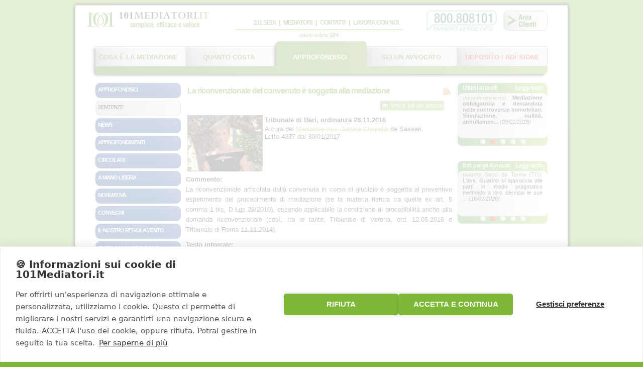

--- FILE ---
content_type: text/html; charset=utf-8
request_url: http://www.101mediatori.it/sentenze-mediazione/la-riconvenzionale-del-convenuto-e-soggetta-alla-mediazione-604.aspx
body_size: 66573
content:
<!DOCTYPE html>
<html xmlns:fb="http://ogp.me/ns/fb#">
<head>
    <title>La riconvenzionale del convenuto &#232; soggetta alla mediazione </title>
    <meta name="description" content="La riconvenzionale articolata dalla convenuta in corso di giudizio &amp;egrave; soggetta al preventivo esperimento del procedimento di mediazione (se la materi..." />
    
    <meta name="google-site-verification" content="XeHKpAaFvgUfJrb4CYiV7peLJlEqZ4UCOHiqiqKCENo" />
    <meta name="msvalidate.01" content="27D11189E4FE4BA4C2E01C04105B437E" />
    <meta name="alexaVerifyID" content="7NF1hmKITi0LbBTgFhPFrkoXVro" />
    <meta name="robots" content="all" />
    <link rel="icon" href="/favicon.ico">

    

    

    
    


    <meta name="msapplication-TileColor" content="#ffffff">
    <meta name="msapplication-TileImage" content="/ms-icon-144x144.png">
    <meta name="theme-color" content="#ffffff">



    <link href="/Content/Css/UIThemes/start-custom/jquery-ui-1.8.10.custom.css" rel="stylesheet" type="text/css" />
    <link href="/Scripts/fancybox/jquery.fancybox.css" rel="stylesheet" media="screen" />
    <link href="/Content/Css/PublicSite.css" rel="stylesheet" type="text/css" />
    <!--[if lt IE 7]>
    <link href="/Content/Css/Ie6.css" rel="stylesheet" type="text/css" />
    <![endif]-->

    <script src="/Scripts/jquery-1.4.4.min.js" type="text/javascript"></script>
    <script src="/Scripts/jquery-ui-1.8.10.custom.min.js" type="text/javascript"></script>
    <script src="/Scripts/jquery.qtip-1.0.0-rc3.min.js" type="text/javascript"></script>
    <script src="/Scripts/jquery.newsTicker-2.3.6.js" type="text/javascript"></script>
    <script src="/Scripts/jquery.cookies.2.2.0.min.js" type="text/javascript"></script>
    <script src="/Scripts/fancybox/jquery.fancybox.pack.js"></script>
    <script src="/Scripts/Mdac.Public.js" type="text/javascript"></script>


    
<script>

    function acceptCookie() {
        var set = "R";
        if ($("#preferences").attr("checked"))
            set += "P";
        if ($("#marketing").attr("checked"))
            set += "M";

        SetCookie('cookiesettings', set, 365);
        $.fancybox.close(true);
        window.location.reload();
    }

    function SetCookie(cname, cvalue, exdays) {
        var d = new Date();
        d.setTime(d.getTime() + (exdays * 24 * 60 * 60 * 1000));
        var expires = "expires=" + d.toUTCString();
        document.cookie = cname + "=" + cvalue + "; " + expires + ';path=/';
    }
    function GetCookie(Name) {
        var re = new RegExp(Name + "=[^;]+", "i") //construct RE to search for target name/value pair
        if (document.cookie.match(re)) //if cookie found
            return document.cookie.match(re)[0].split("=")[1] //return its value
        return null
    }

    function loadMarketing() {
        if (GetCookie('cookiesettings') == null)
        {
        }
        else {
            var sett = GetCookie('cookiesettings');
            if (sett.indexOf("M") > 0)
                return true;
        }
        return false;
    }

    $(function () {
        if (GetCookie('cookiesettings') == null && false)
        {
            $.fancybox({
                href:  '/Public/LoadCookieSettings',
                type: 'ajax',
                closeBtn: false, // hide close button
                closeClick: false,
                autoSize : false,
                width: '450px',
                height: '400px',
                helpers: {
                    overlay: { closeClick: false }
                        //overlay: {
                        //    css: { 'background': 'none' }
                        //}
                },
                keys: {
                    close: function () {
                        return null;
                    }
                }
            });
        }
    });
</script> 


    
        <link rel="canonical" href="https://www.101mediatori.it/sentenze-mediazione/la-riconvenzionale-del-convenuto-e-soggetta-alla-mediazione-604.aspx" />
    <meta property="og:url" content="https://www.101mediatori.it/sentenze-mediazione/la-riconvenzionale-del-convenuto-e-soggetta-alla-mediazione-604.aspx"  />
            <meta property="og:title" content="La riconvenzionale del convenuto &#232; soggetta alla mediazione " />
            <meta property="og:description" content="La riconvenzionale articolata dalla convenuta in corso di giudizio &amp;egrave; soggetta al preventivo esperimento del procedimento di mediazione (se la materia rientra tra quelle ex art. 5 comma 1 bis, D.Lgs.28/2010), essendo applicabile la condizione di procedibilit&amp;agrave; anche alla domanda riconven..." />
    
        <meta property="og:image:width" content="476" />
        <meta property="og:image:height" content="249" />
        <meta property="og:image" content="https://www.101mediatori.it/Public/LoadFBImage/chiarella-sabine-3097.jpg" />

    <script type="text/javascript">
        var urlLoadPopFacebookLike = '/Public/LoadPopFacebookLike';
        var fbAppId = '499468713496893';

        function LoadFbLike() {
            if ($.cookies.get('fblike') != null)
                return;
            $.cookies.set('fblike', 1);
            $.fancybox({
                href: urlLoadPopFacebookLike,
                type: 'ajax',
                helpers: {
                    overlay: {
                        css: { 'background': 'none' }
                    }
                }
            });
        }

        $(function () {
            if (loadMarketing())
                setTimeout(LoadFbLike, 15000);
            else {
                console.log("NO fblike");
            }

            var num = $(".btn_bot[class*=selected]").attr('rel');
            var offset = -50;
            var bgposition = offset * num;
            $("#btn_back").css({ backgroundPosition: '0px ' + bgposition + 'px' });

            $(".btnOpinion").click(function () {
                var offset = 76;
                var num = $(this).attr('rel');
                var scroll = offset * num;

                $(".btnOpinion").removeClass('selected');
                $(this).addClass('selected');

                $("#divOpinions").scrollTop(scroll);

                return false;
            });

            $('.btn_bot_redirect').css('cursor', 'pointer');
            $('.btn_bot_redirect').click(function () {
                document.location.href = $(this).attr('rel');
                return false;
            });
        });
    </script>


        <!-- Facebook Pixel Code -->
    <script>

        !function (f, b, e, v, n, t, s) {
            if (f.fbq) return; n = f.fbq = function () {
                n.callMethod ?
                n.callMethod.apply(n, arguments) : n.queue.push(arguments)
            };
            if (!f._fbq) f._fbq = n; n.push = n; n.loaded = !0; n.version = '2.0';
            n.queue = []; t = b.createElement(e); t.async = !0;
            t.src = v; s = b.getElementsByTagName(e)[0];
            s.parentNode.insertBefore(t, s)
        }(window, document, 'script', 'https://connect.facebook.net/en_US/fbevents.js');

        if (loadMarketing()){
            fbq('init', '211244312977174');
            fbq('track', 'PageView');
        }
        else {
            console.log("NO Facebook Pixel");
        }

    </script>
    <noscript>
        <img height="1" width="1" src="https://www.facebook.com/tr?id=211244312977174&ev=PageView&noscript=1" />
        <img height="1" width="1" src="https://www.facebook.com/tr?id=440722480320295&ev=PageView&noscript=1" />
    </noscript>
    <!-- End Facebook Pixel Code -->



</head>
<body>
    <div id="fb-root">
    </div>
    <script type="text/javascript">
        window.fbAsyncInit = function () {
            // init the FB JS SDK
            FB._https = false;
            FB.init({
                appId: fbAppId,                        // App ID from the app dashboard
                //channelUrl: '//www.guidelegali.it/channel.html', // Channel file for x-domain comms
                status: true,                                 // Check Facebook Login status
                xfbml: true                                  // Look for social plugins on the page
            });


        };

        // Load the SDK asynchronously
        (function (d, s, id) {
            var js, fjs = d.getElementsByTagName(s)[0];
            if (d.getElementById(id)) { return; }
            js = d.createElement(s); js.id = id;
            js.src = "//connect.facebook.net/it_IT/all.js";
            fjs.parentNode.insertBefore(js, fjs);
        }(document, 'script', 'facebook-jssdk'));
    </script>
    <div id="border">
        <div id="topborderleft">
        </div>
        <div id="topbordercenter">
        </div>
        <div id="topborderright">
        </div>
        <div class="clear">
        </div>
        <div id="bordercontainer">
            <div id="container">
                <div id="header">
                    <div class="logo">
                        <a href="http://www.101mediatori.it"><img src="/Content/Images/Public/logo.gif" border="0" alt="101mediatori" style="position: relative; top: -10px; left: -20px;" width="59" /></a>
                        <a href="http://www.101mediatori.it"><img src="/Content/Images/Public/101mediatori.gif" border="0" alt="101mediatori" style="position: relative; top: -2px; left: -18px;" /></a>
                    </div>
                    <div class="menuheader">

                        <ul style="padding-left: 29px;">

                                    <li  data-id="15">
                                        <a href="/pagina/dove-siamo">101 sedi</a>
                                    </li>
                                        <li>|</li>
                                    <li  data-id="37">
                                        <a href="/pagina/chi-sono-i-mediatori">Mediatori</a>
                                    </li>
                                        <li>|</li>
                                    <li  data-id="16">
                                        <a href="/pagina/contatti">Contatti</a>
                                    </li>
                                        <li>|</li>
                                    <li  data-id="17">
                                        <a href="/pagina/tutto-su-di-noi">Lavora con noi</a>
                                    </li>
                        </ul>
                        <div class="menuheaderbottomline">
                        </div>
                        <div style="text-align: center; padding-top: 4px; color: rgb(62, 118, 11); font-size: 11px;">
                            utenti online:<b>324</b>
                        </div>
                    </div>
                    <div class="bottoniheader">
                        <div class="numeroverde">
                            <a>&nbsp;</a>
                        </div>
                        <div class="areaclienti">
                            <a href="/pagina/attiva">&nbsp;</a>
                        </div>
                    </div>
                    <div class="clear">
                    </div>
                </div>
                <div class="clear">
                </div>
                <div id="topmenu">
                    <div id="btn_back" style="background: url(/Content/Images/HomePageSlide/bot.jpg); width: 910px; height: 50px;">
                        <table cellpadding="0" cellspacing="0" border="0" class="table_tab">
                            <tr>

                                        <td class="btn_bot_redirect" rel="/pagina/cosa-&#232;-la-mediazione">
                                            <a class="btn_bot " href="/pagina/cosa-&#232;-la-mediazione" rel="1">Cosa &#232; la mediazione</a>
                                        </td>
                                        <td class="btn_bot_redirect" rel="/pagina/quanto-costa">
                                            <a class="btn_bot " href="/pagina/quanto-costa" rel="2">Quanto costa</a>
                                        </td>
                                        <td class="btn_bot_redirect" rel="/pagina/approfondisci">
                                            <a class="btn_bot selected" href="/pagina/approfondisci" rel="3">Approfondisci</a>
                                        </td>
                                        <td class="btn_bot_redirect" rel="/pagina/sei-un-avvocato">
                                            <a class="btn_bot " href="/pagina/sei-un-avvocato" rel="4">Sei un avvocato</a>
                                        </td>
                                        <td class="btn_bot_redirect" rel="/pagina/attiva">
                                            <a class="btn_bot " href="/pagina/attiva" rel="5">Deposito / Adesione</a>
                                        </td>
                            </tr>
                        </table>
                    </div>
                    <div id="btn_back_bottom" style="background: url(/Content/Images/HomePageSlide/bot_bottom.png); width: 910px; height: 23px;">
                    </div>
                </div>
                <div id="main">
                    <div id="colonnaleft" style="min-height:200px;">
                        <div class="menuleft">
                            

    <ul>
        <li  data-id="/pagina/approfondisci"><a href="/pagina/approfondisci">Approfondisci</a></li>           
        <li class="active" data-id="/sentenze-mediazione.aspx"><a href="/sentenze-mediazione.aspx">Sentenze</a></li>           
        <li  data-id="/news-mediazione.aspx"><a href="/news-mediazione.aspx">News</a></li>           
        <li  data-id="/approfondimenti-mediazione.aspx"><a href="/approfondimenti-mediazione.aspx">Approfondimenti</a></li>           
        <li  data-id="/circolari-mediazione.aspx"><a href="/circolari-mediazione.aspx">Circolari</a></li>           
        <li  data-id="	 /a-mano-libera-mediazione.aspx"><a href="	 /a-mano-libera-mediazione.aspx">A mano libera</a></li>           
        <li  data-id="/leggi-mediazione.aspx"><a href="/leggi-mediazione.aspx">Normativa</a></li>           
        <li  data-id="/convegni"><a href="/convegni">CONVEGNI</a></li>           
        <li  data-id="/pagina/regolamento-di-101mediatori"><a href="/pagina/regolamento-di-101mediatori">Il nostro Regolamento</a></li>           
        <li  data-id="/pagina/guida-rapida-alla-mediazione"><a href="/pagina/guida-rapida-alla-mediazione">Guida alla mediazione</a></li>           
</ul>

                        </div>
                    </div>
                    <div id="contenuti">
                        
<div>


<script type="text/javascript">
    $(function () {

 

        ShowNewsletterSubscriber();

    $(".sendToFriend").click(function () {
        $("#dialog-send-friend").dialog({
            title: 'Invia ad un amico',
            autoOpen: true,
            modal: true,
            width: 800,
            height: 400
        });
        return false;
    });

    });
</script>
<div itemscope itemtype="http://schema.org/Article">
<table class="article">
    <tr>
        <td style="text-align:left;">
        </td>
        <td style="text-align:right;">
        </td>
    </tr>
    <tr>
        <td colspan="2">
            <h1 itemprop="name" style="width:490px;float:left;">La riconvenzionale del convenuto &#232; soggetta alla mediazione </h1>
            <a href="/Rss" rel="nofollow" target="_blank" class="article_feed_mini" title="Iscriviti al nostro rss feed">
                                               <img src="/Content/Images/Buttons/rss_mini.png" alt="Rss feed" /></a>
                                          
            <div class="social-container-small">
                


<div class="social_buttons">
        <div class="gplus">
            <!-- Inserisci questo tag nel punto in cui desideri eseguire il rendering del pulsante +1 -->
            <g:plusone size="medium" href="http://www.facebook.com/101mediatori"></g:plusone>
            <!-- Inserisci questa chiamata di rendering dove ritieni appropriato -->
            <script type="text/javascript">
                window.___gcfg = { lang: 'it' };

                (function () {
                    if (loadMarketing()) {
                        var po = document.createElement('script'); po.type = 'text/javascript'; po.async = true;
                        po.src = 'https://apis.google.com/js/plusone.js';
                        var s = document.getElementsByTagName('script')[0]; s.parentNode.insertBefore(po, s);
                    }
                    else {
                        console.log("NO google pulsone");
                    }
                })();
            </script>
        </div>
        
            <div class="facebook-share">
            </div>
        <div class="clear">
        </div>
    </div>

            </div>
            <a href="#" class="sendToFriend"><img src="/Content/Images/Buttons/email_icon.png"/>Invia ad un amico</a>
        </td>
    </tr>
    <tr>
        <td class="img">
                <img src="https://www.101mediatori.it/Content/Images/User/chiarella-sabine-3097.jpg" alt="Avv. Sabine  Chiarella " />
        </td>
        <td class="text">
            <h2 itemprop="articleSection" class="h2-subtitle">
                Tribunale di Bari, ordinanza 28.11.2016 
            </h2>
            A cura del <a href="/mediatore/chiarella-sabine-3097" target="_blank">Mediatore Avv. Sabine  Chiarella </a> da Sassari.<br />
            Letto 4337 dal 30/01/2017<br />
        </td>
    </tr>
</table>
<div itemprop="articleBody" class="paragrafi-giustificati">
    <p>
        <b>Commento:</b><br />
        <div style="text-align: justify;">La riconvenzionale articolata dalla convenuta in corso di giudizio &egrave; soggetta al preventivo esperimento del procedimento di mediazione (se la materia rientra tra quelle ex art. 5 comma 1 bis, D.Lgs.28/2010), essendo applicabile la condizione di procedibilit&agrave; anche alla domanda riconvenzionale (cos&igrave;, tra le tante, Tribunale di Verona, ord. 12.05.2016 e Tribunale di Roma 11.11.2014).</div>
</p>
</div>
    </div>
<div class="paragrafi-giustificati">
    <p style="padding-top: 10px;">
        <b>Testo integrale:</b><br />
        <div style="text-align: center;"><strong>Repubblica Italiana</strong><br />
<strong>TRIBUNALE DI BARI</strong><br />
<strong>SECONDA SEZIONE CIVILE</strong><br />
<strong>Giudice Unico, Dott.ssa Laura Fazio,</strong></div>

<div style="text-align: justify;">visti gli atti, sciogliendo la riserva assunta all&rsquo; udienza del 31/10/2016,<br />
considerato che gli attori in epigrafe, assumendo di essere eredi legittimi del defunto Tizio, in quanto figli dei fratelli premorti di quest&rsquo;ultimo (coniugato con la convenuta Caia e deceduto il xxxx senza figli), evidenziavano che il de cuius aveva contratto con la Compagnia convenuta polizza avente scadenza il yyyy, indicando quali beneficiari gli eredi testamentari o in mancanza gli eredi legittimi, laddove il Tizio aveva lasciato alla moglie per testamento un&rsquo; appartamento quale semplice legato ma che la congiunta aveva riscosso tutto il capitale. Per tali motivi domandavano, stante l&rsquo;inadempimento contrattuale della Compagnia Alfa e il comportamento illecito della Caia (che aveva proceduto a riscuotere l&rsquo;intero capitale, dichiarandosi unica erede) compiuto con la cooperazione colposa dell&rsquo;altra convenuta, di condannare la Alfa al pagamento di &euro; 2.875,00 ciascuno anche a titolo di ristoro del danno, ovvero nella diversa somma di giustizia, oppure al pagamento di&euro; 5.750,00 ciascuno (ossia per la misura di 1/8 ciascuno del capitale liquidato), alternativamente condannando i convenuti, in solido tra loro, al ristoro dei danni patiti nella medesima misura;<br />
osservato che veniva esperita mediazione obbligatoria solo nei confronti della Compagnia convenuta e che la difesa della convenuta Caia alla prima udienza ha eccepito l&rsquo;improcedibilit&agrave; della domanda attorea per mancato espletamento di detta procedura preliminare prevista dal D.Lgs. 28/2010 anche nei suoi confronti;<br />
considerato, peraltro, che la Caia nel costituirsi in giudizio ha eccepito l&rsquo;improcedibilit&agrave; della domanda proposta perch&eacute; il tentativo obbligatorio di mediazione non sarebbe stato promosso anche nei suoi confronti e che la Compagnia ha formulato istanza di manleva/rivalsa nei confronti dell&rsquo;altra convenuta;<br />
osservato inoltre che la Caia ha negato che gli attori rivestissero la qualit&agrave; di eredi, per essere lei l&rsquo;unica legittimaria ex art. 536 c.civ. e, in via riconvenzionale chiedeva di accertarsi detta qualit&agrave; in via esclusiva nei suoi confronti e di condannare gli attori al pagamento pro quota delle spese ereditarie da lei sopportate come descritte in atti, riducendo del 50% le pretese vantate dalla controparte, in quanto la somma investita era di propriet&agrave; per il 50% della Caia in regime di comunione legale;<br />
considerato che la questione preliminare sollevata dalla Caia possa essere decisa unitamente al merito, visto che la domanda di pagamento rivolta nei suoi confronti non si fonda sul contratto assicurativo oggetto di causa ma ha natura risarcitoria rispetto al pagamento che la Compagnia avrebbe (a dire degli attori) indebitamente effettuato in favore dell&rsquo;altra convenuta;<br />
ritenuto peraltro (trattandosi di questione rilevabile d&rsquo;ufficio ex art. 5, comma 1 cl.Ivo 28/10 non oltre la prima udienza) che la riconvenzionale articolata dalla Caia attenga certamente alla materia successoria e che per essa non &egrave; stata esperita la mediazione obbligatoria, per cui deve procedersi con gli adempimenti di cui all&rsquo;art. 5 cl.Ivo cit., <strong>essendo applicabile la condizione di procedibilit&agrave; anche alla domanda riconvenzionale</strong> (cos&igrave; tra le tante Tribunale di Verona, ord. 12.05.2016 e Tribunale di Roma 11.11.2014);<br />
osservato infatti in punto di rito che il termine &ldquo;convenuto&rdquo; utilizzato dall&rsquo;art. 5, comma I&shy; bis, d.lgs. 28/2010 per indicare il soggetto che eccepisce l&rsquo;improcedibilit&agrave; della domanda ben pu&ograve; essere riferito all&rsquo;attore rispetto alla domanda riconvenzionale e tanto al fine anche di garantire la parit&agrave; di trattamento tra le parti, essendo il contenuto della domanda che rende o meno necessaria l&rsquo;attivazione della mediazione obbligatoria e non il fronte in cui le stesse si collocano e che l&rsquo;art. 5, comma 1-bis non esclude dall&rsquo;obbligo di mediazione le domande cumulate;<br />
considerato peraltro che la Suprema Corte gi&agrave; da tempo ha interpretato una norma identica nel senso dell&rsquo;onere del preventivo esperimento del tentativo di conciliazione sussiste anche nei confronti del convenuto che proponga una riconvenzionale (secondo uno dei criteri di collegamento previsti dall&rsquo;art. 36 c.p.c.) (in materia di controversie agrarie vedi Cass. Civ. n. 830/06);<br />
osservato, peraltro che contestualmente va disposta la mediazione cd delegata in ordine alla domanda proposta dagli attori nei confronti della Compagnia (pur gi&agrave; destinataria di analoga procedura preventiva ed &ldquo;obbligatoria&rdquo;) e della convenuta (per non essere &ndash; come gi&agrave; detto &ndash; l&rsquo;istanza rivolta nei confronti della Caia ricompresa tra le ipotesi di cui all&rsquo;art. 5, comma 1 bis. Dl.vo 28/10), nonch&eacute; in ordine alla istanza di rivalsa articolata dalla Compagnia in via riconvenzionale;<br />
ritenuto in ogni caso che lo svolgimento di un secondo procedimento di mediazione (in riferimento ai rapporti tra gli attori e la Compagnia) dopo esito infruttuoso del primo sia inutile e dispendioso poich&eacute; esso avviene sulla base di una circostanza sopravvenuta costituita, appunto, dalla spiegata domanda riconvenzionale e dalla stretta interrelazione tra le istanze attrici con le questioni poste dalla Caia a fondamento della sua istanza (in tali termini Tribunale di Verona, 12.05.2016);<br />
considerato inoltre che, al fine di meglio favorire l&rsquo; &ldquo;avvicinamento&rdquo; delle parti (e in ossequio comunque al generale potere di direzione del processo sancito dall&rsquo;art. 175 c.p.c. e alla facolt&agrave; del Giudice di richiedere alle parti chiarimenti sui fatti di causa x art. 183, comma 4 cpc) e di fornire utili indicazioni anche per concentrare l&rsquo;attenzione su alcuni &ldquo;punti salienti&rdquo; della controversia e meglio individuare del cd thema conciliandum (per il quale spetta all&rsquo;AG l&rsquo;individuazione delle questioni rilevanti per il processo in punto di allegazione, prova ed oggi &ndash; e alla luce delle pi&ugrave; recenti riforme &ndash; anche di sbocco alternativo della controversia);<br />
ritenuto, invero, che le valutazioni che seguono potrebbero consentire non solo di individuare i &ldquo;termini della conciliazione&rdquo;, sfrondando il thema decidendum oggetto del presente giudizio, ma anche di intercettare gli elementi tecnici per poter procedere alla rideterminazione delle eventuali competenze spettanti agli attori, in ossequio anche agli &ldquo;obblighi collaborativi&rdquo;gravanti sulle parti (vedi nel medesimo senso Tribunale di Bari, ord. 26.02.2016) e alla verosimile limitata entit&agrave; economica delle &ldquo;poste&rdquo; in gioco nel presente giudizio;<br />
ponderato che, alla luce di quanto precede, il mediatore dovr&agrave; appuntare la propria attenzione (salvo migliora approfondimento istruttorio) su a) qualit&agrave; di erede della convenuta Caia, anche alla luce delle indicazioni specificamente contenute nella dichiarazione di successione da lei prodotta; b) individuazione dei beneficiari contenuta nel contratto di assicurazione (di cui &egrave; presente solo il prospetto informativo), operando per il caso di successione legittima del coniuge (in assenza di disposizioni testamentarie ad oggi non meglio note volte ad istituire in capo alla Caia la qualit&agrave; di erede) l&rsquo;art. 582 e.civ. in ordine al concorso tra il coniuge e i fratelli del defunto (vedi anche Cassazione civile, sez. III, 29/09/2015, n. 19210); c) entit&agrave; specifica delle spese sostenute in relazione alla successione, parendo alcune di queste (p.es. APE) riferirsi a non meglio specificati altri beni (immobili) di cui nulla si conosce ed allo stato (e salvo migliora approfondimento in sede di merito) apparentemente estranee al credito di cui si discute; d) possibile tardivit&agrave; della istanza di rivalsa articolata dalla Compagnia nei confronti della Caia, perch&eacute; costituitasi oltre il termine di cui all&rsquo;art. 166 cpc; d) allo stato (e salva miglior verifica in sede di merito) non parrebbe esservi prova della titolarit&agrave; in capo alla Caia del 50%del premio versato all&rsquo;atto della sottoscrizione della polizza;<br />
osservato che va, infine, evidenziata la necessit&agrave; che :<br />
1) le <strong>parti compaiano personalmente</strong> nel corso del procedimento di mediazione;<br />
2) vi sia <strong>un&rsquo;accurata verbalizzazione da parte del mediatore delle attivit&agrave; svolte</strong> innanzi a s&eacute; (Tribunale di Roma ordinanza 17.12.2015 e sentenza 29 settembre 2014) e, in particolar modo, delle ragioni del rifiuto della parte a proseguire nell&rsquo;attivit&agrave; di mediazione (Tribunale di Roma 26.01.2016);<br />
3) <strong>le parti abbiano ben chiara la percorribilit&agrave; della sanzione di cui all&rsquo;art. 96 co. III cpc per la parte ingiustificatamente assente nel procedimento di mediazione demandata</strong>, come ormai predicato in giurisprudenza (cfr sentenza n.25218 del 17.12.2015 Tribunale di Roma) e la possibilit&agrave; di utilizzo dell&rsquo;articolo 116 cpc, a carico della parte convocata che non partecipa senza giustificazione al procedimento di mediazione, in funzione integrativa del materiale probatorio acquisito (Tribunale di Roma 17 febbraio 2015);<br />
4) le parti individuino un identico mediatore, operando nel caso di attivazione del procedimento (onere spettante a tutte le parti coinvolte nel presente giudizio) presso diversi organismi l&rsquo;art. 4, comma 1 d.lvo 28/10, inerendo le istanze proposte pacificamente alla medesima &ldquo;controversia&rdquo;;</div>

<div style="text-align: center;"><strong>P.Q.M.</strong></div>

<div style="text-align: justify;">visto l&rsquo;art. 5, commi 1 e 2 d.lvo &lsquo;.28/10;<br />
assegna alle parti gg. 15. dalla comunicazione del presente provvedimento per l&rsquo;avvio della procedura di mediazione in ordine alle domande rispettivamente proposte;<br />
invita i difensori delle parti ad informare i loro assistiti della presente ordinanza ai sensi del!&rsquo;art. 4, comma 3 d.lvo cit. e delle conseguenze processuali espressamente previste per il caso di mancata attivazione del procedimento dall&rsquo;art. 5, co. 2 secondo periodo d.lvo cit..<br />
Rinvia per il prosieguo e per la comparizione personale delle parti ex art. 117 cpc all&rsquo;udienza del 27.03.2017.<br />
Si comunichi.<br />
Bari,28/11/2016<br />
Il Giudice<br />
Dott.ssa Laura Fazio</div>

    </p>
</div>

<div id="fb-root"></div>
<script>
    (function (d, s, id) {
        var js, fjs = d.getElementsByTagName(s)[0];
        if (d.getElementById(id)) return;
        js = d.createElement(s); js.id = id;
        js.src = "//connect.facebook.net/it_IT/sdk.js#xfbml=1&version=v2.8&appId=1250936151640957";
        fjs.parentNode.insertBefore(js, fjs);
    }(document, 'script', 'facebook-jssdk'));</script>



<div class="fb-comments" data-href="http://www.101mediatori.it/sentenze-mediazione/la-riconvenzionale-del-convenuto-e-soggetta-alla-mediazione-604.aspx" data-numposts="5"></div>


<style type="text/css">
    .error { background: #FF0000;}
</style>
<script src="/Scripts/jquery.validate.min.js" type="text/javascript"></script>
<script src='https://www.google.com/recaptcha/api.js'></script>

<script type="text/javascript">
    $(function () {
        $('#footer').css('margin-bottom', '80px');

        $("#formSubscribe").validate({
            rules: {
                email: {
                    required: true,
                    email: true
                },
                provinceid: "required",
                privacy: "required"
            },
            messages: {
                email: {
                    required: null,
                    email: null
                },
                provinceid: {
                    required: null
                },
                privacy: {
                    required: null
                }
            }
    });

    $("#email").change(function(){
        $("#recaptcha-panel").show()
    });

        $("#formSubscribe").submit(function(){
            var response = grecaptcha.getResponse();

            if(response.length == 0)
            {
                //reCaptcha not verified
                alert("Completare la procedura anti robot");
                return false;
            }
            else{
                //reCaptch verified
            }
        });

    });
</script>
<div id="newslettersubscriber" >
    <div id="newslettersubscriber_inner" style="display:none !important">
        <div class="subscriber">
<form action="/Public/NewsletterOLD" id="formSubscribe" method="post">                <div id="recaptcha-panel" style="display:none" class="g-recaptcha" data-sitekey="6LeflggUAAAAAM1MebJvtihXnxUJ7KtqTZ4mQ8Hh"></div>
                <input type="hidden" name="subscribe" value="1" />  
<input id="email" name="email" style="width:137px;position:relative;left:590px;top:-16px;" type="text" value="" /><select id="provinceid" name="provinceid" style="width:139px;position:relative;left:448px;top:10px;"><option value="">- Seleziona -</option>
<option value="84">Agrigento</option>
<option value="6">Alessandria</option>
<option value="42">Ancona</option>
<option value="7">Aosta</option>
<option value="51">Arezzo</option>
<option value="44">Ascoli Piceno</option>
<option value="5">Asti</option>
<option value="64">Avellino</option>
<option value="72">Bari</option>
<option value="110">Barletta-Andria-Trani</option>
<option value="25">Belluno</option>
<option value="62">Benevento</option>
<option value="16">Bergamo</option>
<option value="96">Biella</option>
<option value="37">Bologna</option>
<option value="21">Bolzano</option>
<option value="17">Brescia</option>
<option value="74">Brindisi</option>
<option value="92">Cagliari</option>
<option value="85">Caltanissetta</option>
<option value="70">Campobasso</option>
<option value="107">Carbonia-Iglesias</option>
<option value="61">Caserta</option>
<option value="87">Catania</option>
<option value="79">Catanzaro</option>
<option value="69">Chieti</option>
<option value="13">Como</option>
<option value="78">Cosenza</option>
<option value="19">Cremona</option>
<option value="101">Crotone</option>
<option value="4">Cuneo</option>
<option value="86">Enna</option>
<option value="109">Fermo</option>
<option value="38">Ferrara</option>
<option value="48">Firenze</option>
<option value="71">Foggia</option>
<option value="40">Forl&#236;-Cesena</option>
<option value="60">Frosinone</option>
<option value="10">Genova</option>
<option value="31">Gorizia</option>
<option value="53">Grosseto</option>
<option value="8">Imperia</option>
<option value="94">Isernia</option>
<option value="11">La Spezia</option>
<option value="66">L&#39;Aquila</option>
<option value="59">Latina</option>
<option value="75">Lecce</option>
<option value="97">Lecco</option>
<option value="49">Livorno</option>
<option value="98">Lodi</option>
<option value="46">Lucca</option>
<option value="43">Macerata</option>
<option value="20">Mantova</option>
<option value="45">Massa-Carrara</option>
<option value="77">Matera</option>
<option value="106">Medio Campidano</option>
<option value="83">Messina</option>
<option value="15">Milano</option>
<option value="36">Modena</option>
<option value="108">Monza e della Brianza</option>
<option value="63">Napoli</option>
<option value="3">Novara</option>
<option value="91">Nuoro</option>
<option value="105">Ogliastra</option>
<option value="104">Olbia-Tempio</option>
<option value="95">Oristano</option>
<option value="28">Padova</option>
<option value="82">Palermo</option>
<option value="34">Parma</option>
<option value="18">Pavia</option>
<option value="54">Perugia</option>
<option value="41">Pesaro e Urbino</option>
<option value="68">Pescara</option>
<option value="33">Piacenza</option>
<option value="50">Pisa</option>
<option value="47">Pistoia</option>
<option value="93">Pordenone</option>
<option value="76">Potenza</option>
<option value="100">Prato</option>
<option value="88">Ragusa</option>
<option value="39">Ravenna</option>
<option value="80">Reggio di Calabria</option>
<option value="35">Reggio nell&#39;Emilia</option>
<option value="57">Rieti</option>
<option value="99">Rimini</option>
<option value="58">Roma</option>
<option value="29">Rovigo</option>
<option value="65">Salerno</option>
<option value="90">Sassari</option>
<option value="9">Savona</option>
<option value="52">Siena</option>
<option value="89">Siracusa</option>
<option value="14">Sondrio</option>
<option value="73">Taranto</option>
<option value="67">Teramo</option>
<option value="55">Terni</option>
<option value="1">Torino</option>
<option value="81">Trapani</option>
<option value="22">Trento</option>
<option value="26">Treviso</option>
<option value="32">Trieste</option>
<option value="30">Udine</option>
<option value="12">Varese</option>
<option value="27">Venezia</option>
<option value="103">Verbano-Cusio-Ossola</option>
<option value="2">Vercelli</option>
<option value="23">Verona</option>
<option value="102">Vibo Valentia</option>
<option value="24">Vicenza</option>
<option value="56">Viterbo</option>
</select>                <input type="checkbox" id="privacy" name="privacy" value="1" style="position: relative; left: 452px;top: 12px;" />
                <a href="/pagina/privacy" rel="nofollow" target="_blank" style="height: 10px; position: relative; left: 435px; top:-18px">
                    <img src="/Content/Images/pixel.gif" alt="aa" width="88" height="10" /></a>
</form>        </div>
        
        <div class="clear">
        </div>
    </div>
</div>


<style>

    .g-recaptcha {
    transform: scale(0.5);
    transform-origin: 0 0;
    margin-left: 300px;
    margin-top: -9px;
        position: absolute;
}
</style>





    <div class="box-author">
        <div class="user">
            Chi è l'autore
        </div>
        <div class="content">
            <a href="/mediatore/chiarella-sabine-3097" >
                    <img src="/Content/Images/User/Thumb/chiarella-sabine-3097.jpg" alt="Avv. Sabine  Chiarella " style="float:left;margin:0 10px 10px 0" />
            </a>
            <b style=" color: #4a8b00;">Mediatore Avv. Sabine  Chiarella </b>
            <br />
            <span>
                 Ciò che è opposto si concilia, dalle cose in contrasto nasce l'armonia più bella, e tutto si genera per via di contesa.  Eraclito<br /><br />Anni prima di conseguire il titolo di avvocato (anno 2008), mi sono approcciata alla mediazione, materia a me affina; infatti nel 2004, ho frequentato il master  universitario in mediazione e tecniche alternative di risoluzione delle controversie.<br />La mia formazione è proseguita con un corso di aggiornamento presso l'organismo 101 mediatori oltreché specializzarmi...<br />
                    <a href="/mediatore/chiarella-sabine-3097" class="" >continua</a>
            </span>
        </div>
    </div>
<style>
    .box-author {
        width: 100%;
        border: 1px solid #bbb;
        border-radius: 5px;
        margin-top: 20px;
    }

        .box-author .user {
            padding: 5px 10px;
            border-bottom: 1px solid #bbb;
            background-color: rgba(125, 184, 56, 0.42);
            color: #4a8b00;
            font-size: 20px;
            font-weight: bold;
        }

        .box-author .content {
            padding: 10px;
            text-align: justify;
        }
</style>





<div style="display: none;">
    <div id="dialog-send-friend" title="Vuoi contattare il mediatore?">
        <div class="dialog-contents">
            <table class="head" style=" width: 100%;">
                <tr>
              
                    <td>

                        <br />

<script src='https://www.google.com/recaptcha/api.js'></script>

<script>
    var sending = false;

    function sendContact()
    {
        if (!sending) {
            sending = true;

            var valid = true;
            $(".field").each(function () {
                if ($(this).val() == "")
                    valid = false;
            });
         
            if (valid) {
                $.ajax({
                    url: $("#contactSendBtn").closest("form").attr("action"),
                    type: 'Post',
                    data: $("#contactSendBtn").closest("form").serialize(),
                    success: function (data) {
                        if (data.success) {
                            alert("Il messaggio è stato inviato correttamente");
                            $(".ui-dialog-titlebar-close").click();
                        }
                        else {
                            if (data.text == '')
                                alert("Attenzione, impossibile inviare il messaggio");
                            else
                                alert(data.text);
                        }
                        sending = false;

                        grecaptcha.reset();
                    }
                });
            }
            else {
                alert("Inserire tutti i campi richiesti");
                sending = false;
            }
        }
    }

   
</script>

<style>
    .editor-label {
    margin-bottom: 5px;
}
    #mediatoreContactForm textarea {
    width: 95%;
    height: 136px;
}
</style>






<div>
<form action="/Public/SendToFriend" id="mediatoreContactForm" method="post">        <div class="content">
            <table style="width:100%">
                <tr>
                    <td style="vertical-align: top;" width="70%">
                        <div class="entry">
                            <div class="editor-label">
                                <label for="Message">Messaggio (opzionale)</label>
                                <br />

                            </div>
                            <div class="editor-field">
                                <textarea class="" cols="20" id="Message" name="Message" rows="2">
</textarea>
                            </div>
                        </div>
                    </td>
                    <td width="30%">
                        <div class="entry">
                            <div class="editor-label">
                                <label for="Name">(*) Il tuo nome</label>
                                <br />
                            </div>
                            <div class="editor-field">
                                <input class="field" id="Name" name="Name" type="text" value="" />
                            </div>
                        </div>

                        <div class="entry">
                            <div class="editor-label">
                                <label for="Email">(*) Email del tuo amico</label>
                                <br />
                            </div>
                            <div class="editor-field">
                                <input class="field" id="Email" name="Email" type="text" value="" />
                            </div>
                        </div>

                        <div class="entry">
                            <div class="editor-label">
                                <label for="SenderEmail">La tua email (opzionale)</label>
                                <br />
                            </div>
                            <div class="editor-field">
                                <input class="" id="SenderEmail" name="SenderEmail" type="text" value="" />
                            </div>
                        </div>
                    </td>
                </tr>
                <tr>
                    <td colspan="2">
                        Per noi la tutela della privacy è una cosa seria: I dati immessi non vengono usati per scopi pubblicitari, in ottemperanza al D.lgs.196/2003
                        <br />
                        <br />
                        I campi contrassegnato con (*) sono obbligatori
                        <br />
                        <br />
                    </td>
                </tr>
                <tr>
                    <td>
                        <div id="recaptcha-panel" class="g-recaptcha" data-sitekey="6LeflggUAAAAAM1MebJvtihXnxUJ7KtqTZ4mQ8Hh"></div>
                    </td>
                    <td  style="text-align:center">

                        <a href="javascript:void(0);" onclick="sendContact();" id="contactSendBtn" class=" ui-button ui-widget ui-button-text-icon-primary ui-corner-all ui-state-active">
                            <span class="ui-button-text">
                                Invia
                            </span>
                        </a>
</td>
                </tr>
            </table>
        </div>
</form>

</div>
                    </td>
                </tr>
            </table>

        </div>
    </div>
</div>
</div>
                    </div>
                    <div id="terzacolonna">
                        
                        <div id="articleNews" style="background: url('/Content/Images/Borders/box_verde02.png'); background-repeat: no-repeat;
    float: left; width: 179px; height: 125px;">
    <div style="float: left; padding-top: 3px; padding-left: 10px; font-weight: bold;
        color: #FFFFFF; letter-spacing: -.5px; font-size: 12px;">
        Ultimi articoli
    </div>
    <div style="float: right; padding-top: 3px; padding-right: 10px; font-weight: bold;
        letter-spacing: -.5px; font-size: 12px;">
        <a href="/sentenze-mediazione.aspx" style="color: #FFFFFF; text-decoration: none;">
            Leggi tutto</a>
    </div>
    <div id="divArticles" style="height: 76px; overflow: hidden; padding-top: 6px; padding-left: 10px;
        width: 169px;">
            <div style="height: 76px;overflow: hidden;margin-bottom:6px;font-size:11px;text-align:justify;padding-right:10px;">
                <span style="color:#3E760B; font-size:10px">(Sentenza)</span>&nbsp;<span ><a href="/sentenze-mediazione/non-e-necessario-che-la-procura-sostanziale-in-mediazione-sia-autenticata-da-notaio-salvo-che-sia-previsto-dalla-legge-in-relazione-all-atto-da-1746.aspx" class="link2"><b>Non &#232; necessario che la procura sostanziale in mediazione sia autenticata da Notaio salvo che sia pr...</b></a></span>
                <span style="font-size: 11px;"><i>(11/01/2026)</i></span>
            </div>
            <div style="height: 76px;overflow: hidden;margin-bottom:6px;font-size:11px;text-align:justify;padding-right:10px;">
                <span style="color:#3E760B; font-size:10px">(Approfondimento)</span>&nbsp;<span ><a href="/approfondimenti-mediazione/mediazione-obbligatoria-e-demandata-nelle-controversie-immobiliari-simulazione-nullita-annullamento-e-risoluzione-di-compravendita-revocatoria-azione-1745.aspx" class="link2"><b>Mediazione obbligatoria e demandata nelle controversie immobiliari. Simulazione, nullit&#224;, annullamen...</b></a></span>
                <span style="font-size: 11px;"><i>(09/01/2026)</i></span>
            </div>
            <div style="height: 76px;overflow: hidden;margin-bottom:6px;font-size:11px;text-align:justify;padding-right:10px;">
                <span style="color:#3E760B; font-size:10px">(Sentenza)</span>&nbsp;<span ><a href="/sentenze-mediazione/revoca-dell-amministratore-di-condominio-e-mediazione-obbligatoria-limiti-temporali-dell-assegnazione-del-termine-ex-art-5-d-lgs-28-2010-1744.aspx" class="link2"><b>Revoca dell’amministratore di condominio e mediazione obbligatoria: limiti temporali dell’assegnazio...</b></a></span>
                <span style="font-size: 11px;"><i>(07/01/2026)</i></span>
            </div>
            <div style="height: 76px;overflow: hidden;margin-bottom:6px;font-size:11px;text-align:justify;padding-right:10px;">
                <span style="color:#3E760B; font-size:10px">(Sentenza)</span>&nbsp;<span ><a href="/sentenze-mediazione/mediazione-obbligatoria-opposizione-a-decreto-ingiuntivo-e-improcedibilita-tra-dato-normativo-e-stabilizzazione-del-titolo-monitorio-1743.aspx" class="link2"><b>Mediazione obbligatoria, opposizione a decreto ingiuntivo e improcedibilit&#224;: tra dato normativo e st...</b></a></span>
                <span style="font-size: 11px;"><i>(07/01/2026)</i></span>
            </div>
            <div style="height: 76px;overflow: hidden;margin-bottom:6px;font-size:11px;text-align:justify;padding-right:10px;">
                <span style="color:#3E760B; font-size:10px">(Sentenza)</span>&nbsp;<span ><a href="/sentenze-mediazione/la-mancata-adesione-alla-proposta-conciliativa-ex-art-185-bis-del-giudice-costituisce-un-evidente-e-consapevole-abuso-del-processo-1742.aspx" class="link2"><b>La mancata adesione alla proposta conciliativa ex art. 185 bis del Giudice costituisce un evidente e...</b></a></span>
                <span style="font-size: 11px;"><i>(22/12/2025)</i></span>
            </div>
    </div>
    <div>
        <ul class="newsbuttons" style="padding-top:13px;padding-left:40px;">
            <li><span href="#" rel="0" class="btnArticles selected"></span></li>
            <li><span href="#" rel="1" class="btnArticles"></span></li>
            <li><span href="#" rel="2" class="btnArticles"></span></li>
            <li><span href="#" rel="3" class="btnArticles"></span></li>
            <li><span href="#" rel="4" class="btnArticles"></span></li>
        </ul>
    </div>
</div>
<div class="clear"></div>
                        
                        <br />
                        <br />
                        <div id="opinionNews" style="background: url('/Content/Images/Borders/box_verde02.png'); background-repeat: no-repeat; float: left; width: 179px; height: 125px;">
    <div style="float: left; padding-top: 3px; padding-left: 10px; font-weight: bold;
        color: #FFFFFF; letter-spacing: -.5px; font-size: 11px;">
        Il #1 per gli Avvocati
    </div>
    <div style="float: right; padding-top: 3px; padding-right: 10px; font-weight: bold;
        letter-spacing: -.5px; font-size: 11px;">
        <a href="/pagina/opinioni" style="color: #FFFFFF; text-decoration: none;">Leggi tutto</a>
    </div>
    <div id="divOpinions" style="height: 76px; overflow: hidden; padding-top: 6px; padding-left: 10px;
        width: 169px;">

            
            <div class="opi0" style="height: 76px; overflow: hidden; font-size: 11px;
                text-align: justify; padding-right: 10px;">
 <span style="color: #3E760B;">Isabella Secci da Torino (TO): </span>                 <span><a href="/pagina/opinioni" class="link2">Ringrazio la collega Guarino per la pazienza e l&#39;impegno con cui ha cercato di guidare le ...</a></span> <i>(16/01/2026)</i>
            </div>
            <div class="opi1" style="height: 76px; overflow: hidden; font-size: 11px;
                text-align: justify; padding-right: 10px;">
 <span style="color: #3E760B;">Isabella Secci da Torino (TO): </span>                 <span><a href="/pagina/opinioni" class="link2">L&#39;avv. Guarino si approccia alle parti in modo pragmatico mettendo a loro servizio le sue ...</a></span> <i>(16/01/2026)</i>
            </div>
            <div class="opi2" style="height: 76px; overflow: hidden; font-size: 11px;
                text-align: justify; padding-right: 10px;">
 <span style="color: #3E760B;">Isabella Secci da Torino (TO): </span>                 <span><a href="/pagina/opinioni" class="link2">Ringrazio la collega Guarino per la grande pazienza e la disponibilit&#224; dimostrata in una q...</a></span> <i>(16/01/2026)</i>
            </div>
            <div class="opi3" style="height: 76px; overflow: hidden; font-size: 11px;
                text-align: justify; padding-right: 10px;">
 <span style="color: #3E760B;">Melina Martelli da Roma (RM): </span>                 <span><a href="/pagina/opinioni" class="link2">Grazie alla competenza ed alla professionalit&#224; del mediatore la pratica si &#232; conclusa con ...</a></span> <i>(14/01/2026)</i>
            </div>
            <div class="opi4" style="height: 76px; overflow: hidden; font-size: 11px;
                text-align: justify; padding-right: 10px;">
 <span style="color: #3E760B;">Melina Martelli da Roma (RM): </span>                 <span><a href="/pagina/opinioni" class="link2">Mediatore competente e preparato su ogni aspetto della pratica</a></span> <i>(14/01/2026)</i>
            </div>
    </div>
    <div>
        <ul class="opinionbuttons" style="padding-top: 13px; padding-left: 40px;">
            <li><span href="#" rel="0" class="btnOpinion selected"></span></li>
            <li><span href="#" rel="1" class="btnOpinion"></span></li>
            <li><span href="#" rel="2" class="btnOpinion"></span></li>
            <li><span href="#" rel="3" class="btnOpinion"></span></li>
            <li><span href="#" rel="4" class="btnOpinion"></span></li>
        </ul>
    </div>
</div>
<div class="clear"></div>
                        <br />
                        <br />
                        

<div id="divMeeting">
           <br />
                        <br />
<div class="list-meeting">


        <div class="banner-convegno meet0" style="">
            <h4 style="text-align:center;" class="date" >05 febbraio 2026</h4>
            <br />
            <h2 style="text-align:center;">&nbsp;Le sfide del mediatore a un anno dal c.d. Correttivo alla Riforma Cartabia
</h2>
            <br />
            
            <h4 style="text-align:center;" class="link"><a href="/convegni">Iscriviti ora</a></h4>

        </div>
        <div class="banner-convegno meet1" style="display:none">
            <h4 style="text-align:center;" class="date" >05 marzo 2026</h4>
            <br />
            <h2 style="text-align:center;">&ldquo;Negoziare con intelligenza emotiva&quot;&nbsp;
</h2>
            <br />
            
            <h4 style="text-align:center;" class="link"><a href="/convegni">Iscriviti ora</a></h4>

        </div>
        <div class="banner-convegno meet2" style="display:none">
            <h4 style="text-align:center;" class="date" >09 aprile 2026</h4>
            <br />
            <h2 style="text-align:center;">Dalla saggezza orientale alla pratica quotidiana occidentale: il viaggio del negoziatore - parte 2&nbsp;
</h2>
            <br />
            
            <h4 style="text-align:center;" class="link"><a href="/convegni">Iscriviti ora</a></h4>

        </div>
        <div class="banner-convegno meet3" style="display:none">
            <h4 style="text-align:center;" class="date" >07 maggio 2026</h4>
            <br />
            <h2 style="text-align:center;">&quot;Il negoziato interiore: consapevolezza del mediatore&quot;
</h2>
            <br />
            
            <h4 style="text-align:center;" class="link"><a href="/convegni">Iscriviti ora</a></h4>

        </div>
        <div class="banner-convegno meet4" style="display:none">
            <h4 style="text-align:center;" class="date" >04 giugno 2026</h4>
            <br />
            <h2 style="text-align:center;">&quot;Intelligenza valoriale e mediazione dei conflitti (1 parte) - Il metodo V.I.A.R. per l&rsquo;empowerment del mediatore&quot;
</h2>
            <br />
            
            <h4 style="text-align:center;" class="link"><a href="/convegni">Iscriviti ora</a></h4>

        </div>
        <div class="banner-convegno meet5" style="display:none">
            <h4 style="text-align:center;" class="date" >02 luglio 2026</h4>
            <br />
            <h2 style="text-align:center;">&quot;La Comunicazione non violenta: osservazione e non giudizio per il benessere del mediatore&quot;
</h2>
            <br />
            
            <h4 style="text-align:center;" class="link"><a href="/convegni">Iscriviti ora</a></h4>

        </div>

</div>
    <div style="padding-top: 10px">
        <ul class="meetingsbuttons">

            <li><span href="#" rel="0" class="btnMeeting selected"></span></li>



                <li><span href="#" rel="1" class="btnMeeting"></span></li>
                <li><span href="#" rel="2" class="btnMeeting"></span></li>
                <li><span href="#" rel="3" class="btnMeeting"></span></li>
                <li><span href="#" rel="4" class="btnMeeting"></span></li>
                <li><span href="#" rel="5" class="btnMeeting"></span></li>
        </ul>
    </div>


    

</div>
                        <br />
                        <br />
                        <br />
                        <a href="/massimario-2024">
                            <img src="/Content/Images/Public/download-massimario-2025.png" alt="ok" border="0" width="100%" />
                        </a>
                        <br />
                        <br />
                        <br />
                        <div class="libro_dx">
    <div class="libro_dx_title">
        Manuale mediazione
    </div>
    <div class="libro_dx_contents">
        <img class="libro_dx_img" src="/Content/Images/Book/101m_manuale_22_05_2014-1.thumb.jpg" alt="Comunicazione e gestione del conflitto nella mediazione civile" />  
        <div class="libro_dx_titolo">
            <a href="/libri/comunicazione-gestione-del-conflitto-nella-mediazione-civile-1.aspx">Comunicazione e gestione del conflitto nella mediazione civile</a>
        </div>
    </div>
</div>

                        <div class="clear"></div>
                        <br />
                        <br />

                        

                        
                        <div class="clear"></div>
                        <br />
                        <br />
                        <br />

                        


                    </div>
                </div>
                <div style="clear: both; padding-top: 35px;">
                </div>
                <div class="menuoffice">

    <table style="margin:auto;">
        <tr>
            <td>
                <span>Sedi del nostro Organismo di mediazione:</span>
            </td>



            



                <td style="vertical-align:middle;text-align:center; min-width:60px">
                   

                    <a href="/organismo-mediazione/milano">MILANO</a><br />


                    <a href="/organismo-mediazione/torino">TORINO</a>
                </td>
                    <td style="vertical-align:middle;text-align:center">
                        <span>&nbsp;&nbsp;&nbsp;|&nbsp;&nbsp;&nbsp;</span>
                    </td>
                <td style="vertical-align:middle;text-align:center; min-width:60px">
                   

                    <a href="/organismo-mediazione/grosseto">GROSSETO</a><br />


                    <a href="/organismo-mediazione/follonica">FOLLONICA</a>
                </td>
                    <td style="vertical-align:middle;text-align:center">
                        <span>&nbsp;&nbsp;&nbsp;|&nbsp;&nbsp;&nbsp;</span>
                    </td>
                <td style="vertical-align:middle;text-align:center; min-width:60px">
                   

                    <a href="/organismo-mediazione/tempio%20pausania">TEMPIO PAUSANIA</a><br />


                    <a href="/organismo-mediazione/cagliari">CAGLIARI</a>
                </td>
                    <td style="vertical-align:middle;text-align:center">
                        <span>&nbsp;&nbsp;&nbsp;|&nbsp;&nbsp;&nbsp;</span>
                    </td>
                <td style="vertical-align:middle;text-align:center; min-width:60px">
                   

                    <a href="/organismo-mediazione/bologna">BOLOGNA</a><br />


                    <a href="/organismo-mediazione/genova">GENOVA</a>
                </td>
                    <td style="vertical-align:middle;text-align:center">
                        <span>&nbsp;&nbsp;&nbsp;|&nbsp;&nbsp;&nbsp;</span>
                    </td>
                <td style="vertical-align:middle;text-align:center; min-width:60px">
                   

                    <a href="/organismo-mediazione/palermo">PALERMO</a><br />


                    <a href="/organismo-mediazione/prato">PRATO</a>
                </td>
                    <td style="vertical-align:middle;text-align:center">
                        <span>&nbsp;&nbsp;&nbsp;|&nbsp;&nbsp;&nbsp;</span>
                    </td>
                <td style="vertical-align:middle;text-align:center; min-width:60px">
                   

                    <a href="/organismo-mediazione/brindisi">BRINDISI</a><br />


                    <a href="/organismo-mediazione/roma">ROMA</a>
                </td>
                    <td style="vertical-align:middle;text-align:center">
                        <span>&nbsp;&nbsp;&nbsp;|&nbsp;&nbsp;&nbsp;</span>
                    </td>
                <td style="vertical-align:middle;text-align:center; min-width:60px">
                   

                    <a href="/organismo-mediazione/padova">PADOVA</a><br />


                    <a href="/organismo-mediazione/sassari">SASSARI</a>
                </td>
                    <td style="vertical-align:middle;text-align:center">
                        <span>&nbsp;&nbsp;&nbsp;|&nbsp;&nbsp;&nbsp;</span>
                    </td>
                <td style="vertical-align:middle;text-align:center; min-width:60px">
                   

                    <a href="/organismo-mediazione/brescia">BRESCIA</a><br />


                    <a href="/organismo-mediazione/lecce">LECCE</a>
                </td>
            <td style="width:90px">
                <a href="/pagina/dove-siamo">Vedi tutte</a>
            </td>
        </tr>
    </table>

</div>
                <div class="greenline">
                </div>

                <div class="menufooter">

                            <a href="/pagina/chi-siamo" rel="nofollow">Chi siamo</a>
                                &nbsp;&nbsp;&nbsp;|&nbsp;&nbsp;&nbsp;
                            <a href="/pagina/newsletter" rel="nofollow">Newsletter</a>
                                &nbsp;&nbsp;&nbsp;|&nbsp;&nbsp;&nbsp;
                            <a href="/pagina/sicurezza" rel="nofollow">Sicurezza</a>
                                &nbsp;&nbsp;&nbsp;|&nbsp;&nbsp;&nbsp;
                            <a href="/pagina/privacy" rel="nofollow">Privacy</a>
                </div>
                <div style="clear: both;">
                </div>
            </div>
            <div class="clear">
            </div>
        </div>
        <div id="bottomborderleft">
        </div>
        <div id="bottombordercenter">
        </div>
        <div id="bottomborderright">
        </div>
        <div class="clear">
        </div>
    </div>
    <div id="footer">
        <p>
            &copy; 2011-2026 - 101Mediatori.it | Gruppo101 srl, iscritto al nr 294
            degli Organismi di mediazione e al nr 374 degli Enti di formazione | P.IVA 03952990756 | Rea LE - 256796
        </p>
    </div>

        <!-- Google Tag Manager -->
    <script>(function(w,d,s,l,i){w[l]=w[l]||[];w[l].push({'gtm.start':
new Date().getTime(),event:'gtm.js'});var f=d.getElementsByTagName(s)[0],
j=d.createElement(s),dl=l!='dataLayer'?'&l='+l:'';j.async=true;j.src=
'https://www.googletagmanager.com/gtm.js?id='+i+dl;f.parentNode.insertBefore(j,f);
})(window,document,'script','dataLayer','GTM-W3PC2RGM');</script>
    <!-- End Google Tag Manager -->
 
    <!--Start of Zopim Live Chat Script-->
<script type="text/javascript">


 var ua = navigator.userAgent.toLowerCase(),
 platform = navigator.platform.toLowerCase();
     platformName = ua.match(/ip(?:ad|od|hone)/) ? 'ios' : (ua.match(/(?:webos|android)/) || platform.match(/mac|win|linux/) || ['other'])[0],
     isMobile = /ios|android|webos/.test(platformName);

     if (!isMobile) {


    window.$zopim || (function (d, s) {
        var z = $zopim = function (c) { z._.push(c) }, $ = z.s =
        d.createElement(s), e = d.getElementsByTagName(s)[0]; z.set = function (o) {
            z.set.
            _.push(o)
        }; z._ = []; z.set._ = []; $.async = !0; $.setAttribute("charset", "utf-8");
        $.src = "//v2.zopim.com/?3kn9z8PApSAqfeZkWuCl8DoDJKqPYW0V"; z.t = +new Date; $.
        type = "text/javascript"; e.parentNode.insertBefore($, e)
    })(document, "script");
    }
</script>
<!--End of Zopim Live Chat Script-->

    
    <script>
    var urlLoadPopFacebookLike = '/Public/LoadPopFacebookLike';
    function LoadFbLike() {
        
        if ($.cookies.get('fblike') != null)
            return;
        $.cookies.set('fblike', 1);
        
        if (/Android|webOS|iPhone|iPad|iPod|BlackBerry|IEMobile|Opera Mini/i.test(navigator.userAgent)) {
            $('#facebooktop').show();

            $('#btnCloseFacebookTop').click(function (e) {
                $('#facebooktop').hide();
                e.preventDefault();
            });

        } else {
            $.fancybox({
                href: urlLoadPopFacebookLike,
                type: 'ajax',
                helpers: {
                    overlay: {
                        css: { 'background': 'none' }
                    }
                }
            });
        }

    }

    $(function () {
        if(loadMarketing())
            setTimeout(LoadFbLike, 15000);
        else {
            console.log("NO fblike");
        }
        //LoadFbLike();
    });
</script>
<div id="facebooktop" style="background: #263679; color:#ffffff;border-bottom:1px solid #ffffff; display:none; font-size:22pt;">
    <table style="margin:0 auto;">
        <tr>
            <td style="padding-right: 20px;"><img src="/Content/Images/Public/fblikebig.png" alt="Mi piace www.101mediatori.it" style="width: 150px;"></td>
            <td style="padding-right: 20px;">
                Diventa fan di <b><a href="https://www.101mediatori.it" style="color:#ffffff;">www.101mediatori.it</a></b><br />per restare sempre aggiornato!<br />
                Clicca su "Mi piace" a fianco.
            </td>
            <td style="text-align:right;">
                <fb:like href="https://www.facebook.com/101mediatori" layout="button_count" action="like" show_faces="true" share="false" width="150"></fb:like><br /><br />
                <a id="btnCloseFacebookTop" href="#" style="color:#ffffff; font-size:18pt;">Chiudi</a>
            </td>
        </tr>
    </table>
</div>

</body>
</html>

--- FILE ---
content_type: text/html; charset=utf-8
request_url: https://www.google.com/recaptcha/api2/anchor?ar=1&k=6LeflggUAAAAAM1MebJvtihXnxUJ7KtqTZ4mQ8Hh&co=aHR0cDovL3d3dy4xMDFtZWRpYXRvcmkuaXQ6ODA.&hl=en&v=PoyoqOPhxBO7pBk68S4YbpHZ&size=normal&anchor-ms=20000&execute-ms=30000&cb=jdq7idw87877
body_size: 49493
content:
<!DOCTYPE HTML><html dir="ltr" lang="en"><head><meta http-equiv="Content-Type" content="text/html; charset=UTF-8">
<meta http-equiv="X-UA-Compatible" content="IE=edge">
<title>reCAPTCHA</title>
<style type="text/css">
/* cyrillic-ext */
@font-face {
  font-family: 'Roboto';
  font-style: normal;
  font-weight: 400;
  font-stretch: 100%;
  src: url(//fonts.gstatic.com/s/roboto/v48/KFO7CnqEu92Fr1ME7kSn66aGLdTylUAMa3GUBHMdazTgWw.woff2) format('woff2');
  unicode-range: U+0460-052F, U+1C80-1C8A, U+20B4, U+2DE0-2DFF, U+A640-A69F, U+FE2E-FE2F;
}
/* cyrillic */
@font-face {
  font-family: 'Roboto';
  font-style: normal;
  font-weight: 400;
  font-stretch: 100%;
  src: url(//fonts.gstatic.com/s/roboto/v48/KFO7CnqEu92Fr1ME7kSn66aGLdTylUAMa3iUBHMdazTgWw.woff2) format('woff2');
  unicode-range: U+0301, U+0400-045F, U+0490-0491, U+04B0-04B1, U+2116;
}
/* greek-ext */
@font-face {
  font-family: 'Roboto';
  font-style: normal;
  font-weight: 400;
  font-stretch: 100%;
  src: url(//fonts.gstatic.com/s/roboto/v48/KFO7CnqEu92Fr1ME7kSn66aGLdTylUAMa3CUBHMdazTgWw.woff2) format('woff2');
  unicode-range: U+1F00-1FFF;
}
/* greek */
@font-face {
  font-family: 'Roboto';
  font-style: normal;
  font-weight: 400;
  font-stretch: 100%;
  src: url(//fonts.gstatic.com/s/roboto/v48/KFO7CnqEu92Fr1ME7kSn66aGLdTylUAMa3-UBHMdazTgWw.woff2) format('woff2');
  unicode-range: U+0370-0377, U+037A-037F, U+0384-038A, U+038C, U+038E-03A1, U+03A3-03FF;
}
/* math */
@font-face {
  font-family: 'Roboto';
  font-style: normal;
  font-weight: 400;
  font-stretch: 100%;
  src: url(//fonts.gstatic.com/s/roboto/v48/KFO7CnqEu92Fr1ME7kSn66aGLdTylUAMawCUBHMdazTgWw.woff2) format('woff2');
  unicode-range: U+0302-0303, U+0305, U+0307-0308, U+0310, U+0312, U+0315, U+031A, U+0326-0327, U+032C, U+032F-0330, U+0332-0333, U+0338, U+033A, U+0346, U+034D, U+0391-03A1, U+03A3-03A9, U+03B1-03C9, U+03D1, U+03D5-03D6, U+03F0-03F1, U+03F4-03F5, U+2016-2017, U+2034-2038, U+203C, U+2040, U+2043, U+2047, U+2050, U+2057, U+205F, U+2070-2071, U+2074-208E, U+2090-209C, U+20D0-20DC, U+20E1, U+20E5-20EF, U+2100-2112, U+2114-2115, U+2117-2121, U+2123-214F, U+2190, U+2192, U+2194-21AE, U+21B0-21E5, U+21F1-21F2, U+21F4-2211, U+2213-2214, U+2216-22FF, U+2308-230B, U+2310, U+2319, U+231C-2321, U+2336-237A, U+237C, U+2395, U+239B-23B7, U+23D0, U+23DC-23E1, U+2474-2475, U+25AF, U+25B3, U+25B7, U+25BD, U+25C1, U+25CA, U+25CC, U+25FB, U+266D-266F, U+27C0-27FF, U+2900-2AFF, U+2B0E-2B11, U+2B30-2B4C, U+2BFE, U+3030, U+FF5B, U+FF5D, U+1D400-1D7FF, U+1EE00-1EEFF;
}
/* symbols */
@font-face {
  font-family: 'Roboto';
  font-style: normal;
  font-weight: 400;
  font-stretch: 100%;
  src: url(//fonts.gstatic.com/s/roboto/v48/KFO7CnqEu92Fr1ME7kSn66aGLdTylUAMaxKUBHMdazTgWw.woff2) format('woff2');
  unicode-range: U+0001-000C, U+000E-001F, U+007F-009F, U+20DD-20E0, U+20E2-20E4, U+2150-218F, U+2190, U+2192, U+2194-2199, U+21AF, U+21E6-21F0, U+21F3, U+2218-2219, U+2299, U+22C4-22C6, U+2300-243F, U+2440-244A, U+2460-24FF, U+25A0-27BF, U+2800-28FF, U+2921-2922, U+2981, U+29BF, U+29EB, U+2B00-2BFF, U+4DC0-4DFF, U+FFF9-FFFB, U+10140-1018E, U+10190-1019C, U+101A0, U+101D0-101FD, U+102E0-102FB, U+10E60-10E7E, U+1D2C0-1D2D3, U+1D2E0-1D37F, U+1F000-1F0FF, U+1F100-1F1AD, U+1F1E6-1F1FF, U+1F30D-1F30F, U+1F315, U+1F31C, U+1F31E, U+1F320-1F32C, U+1F336, U+1F378, U+1F37D, U+1F382, U+1F393-1F39F, U+1F3A7-1F3A8, U+1F3AC-1F3AF, U+1F3C2, U+1F3C4-1F3C6, U+1F3CA-1F3CE, U+1F3D4-1F3E0, U+1F3ED, U+1F3F1-1F3F3, U+1F3F5-1F3F7, U+1F408, U+1F415, U+1F41F, U+1F426, U+1F43F, U+1F441-1F442, U+1F444, U+1F446-1F449, U+1F44C-1F44E, U+1F453, U+1F46A, U+1F47D, U+1F4A3, U+1F4B0, U+1F4B3, U+1F4B9, U+1F4BB, U+1F4BF, U+1F4C8-1F4CB, U+1F4D6, U+1F4DA, U+1F4DF, U+1F4E3-1F4E6, U+1F4EA-1F4ED, U+1F4F7, U+1F4F9-1F4FB, U+1F4FD-1F4FE, U+1F503, U+1F507-1F50B, U+1F50D, U+1F512-1F513, U+1F53E-1F54A, U+1F54F-1F5FA, U+1F610, U+1F650-1F67F, U+1F687, U+1F68D, U+1F691, U+1F694, U+1F698, U+1F6AD, U+1F6B2, U+1F6B9-1F6BA, U+1F6BC, U+1F6C6-1F6CF, U+1F6D3-1F6D7, U+1F6E0-1F6EA, U+1F6F0-1F6F3, U+1F6F7-1F6FC, U+1F700-1F7FF, U+1F800-1F80B, U+1F810-1F847, U+1F850-1F859, U+1F860-1F887, U+1F890-1F8AD, U+1F8B0-1F8BB, U+1F8C0-1F8C1, U+1F900-1F90B, U+1F93B, U+1F946, U+1F984, U+1F996, U+1F9E9, U+1FA00-1FA6F, U+1FA70-1FA7C, U+1FA80-1FA89, U+1FA8F-1FAC6, U+1FACE-1FADC, U+1FADF-1FAE9, U+1FAF0-1FAF8, U+1FB00-1FBFF;
}
/* vietnamese */
@font-face {
  font-family: 'Roboto';
  font-style: normal;
  font-weight: 400;
  font-stretch: 100%;
  src: url(//fonts.gstatic.com/s/roboto/v48/KFO7CnqEu92Fr1ME7kSn66aGLdTylUAMa3OUBHMdazTgWw.woff2) format('woff2');
  unicode-range: U+0102-0103, U+0110-0111, U+0128-0129, U+0168-0169, U+01A0-01A1, U+01AF-01B0, U+0300-0301, U+0303-0304, U+0308-0309, U+0323, U+0329, U+1EA0-1EF9, U+20AB;
}
/* latin-ext */
@font-face {
  font-family: 'Roboto';
  font-style: normal;
  font-weight: 400;
  font-stretch: 100%;
  src: url(//fonts.gstatic.com/s/roboto/v48/KFO7CnqEu92Fr1ME7kSn66aGLdTylUAMa3KUBHMdazTgWw.woff2) format('woff2');
  unicode-range: U+0100-02BA, U+02BD-02C5, U+02C7-02CC, U+02CE-02D7, U+02DD-02FF, U+0304, U+0308, U+0329, U+1D00-1DBF, U+1E00-1E9F, U+1EF2-1EFF, U+2020, U+20A0-20AB, U+20AD-20C0, U+2113, U+2C60-2C7F, U+A720-A7FF;
}
/* latin */
@font-face {
  font-family: 'Roboto';
  font-style: normal;
  font-weight: 400;
  font-stretch: 100%;
  src: url(//fonts.gstatic.com/s/roboto/v48/KFO7CnqEu92Fr1ME7kSn66aGLdTylUAMa3yUBHMdazQ.woff2) format('woff2');
  unicode-range: U+0000-00FF, U+0131, U+0152-0153, U+02BB-02BC, U+02C6, U+02DA, U+02DC, U+0304, U+0308, U+0329, U+2000-206F, U+20AC, U+2122, U+2191, U+2193, U+2212, U+2215, U+FEFF, U+FFFD;
}
/* cyrillic-ext */
@font-face {
  font-family: 'Roboto';
  font-style: normal;
  font-weight: 500;
  font-stretch: 100%;
  src: url(//fonts.gstatic.com/s/roboto/v48/KFO7CnqEu92Fr1ME7kSn66aGLdTylUAMa3GUBHMdazTgWw.woff2) format('woff2');
  unicode-range: U+0460-052F, U+1C80-1C8A, U+20B4, U+2DE0-2DFF, U+A640-A69F, U+FE2E-FE2F;
}
/* cyrillic */
@font-face {
  font-family: 'Roboto';
  font-style: normal;
  font-weight: 500;
  font-stretch: 100%;
  src: url(//fonts.gstatic.com/s/roboto/v48/KFO7CnqEu92Fr1ME7kSn66aGLdTylUAMa3iUBHMdazTgWw.woff2) format('woff2');
  unicode-range: U+0301, U+0400-045F, U+0490-0491, U+04B0-04B1, U+2116;
}
/* greek-ext */
@font-face {
  font-family: 'Roboto';
  font-style: normal;
  font-weight: 500;
  font-stretch: 100%;
  src: url(//fonts.gstatic.com/s/roboto/v48/KFO7CnqEu92Fr1ME7kSn66aGLdTylUAMa3CUBHMdazTgWw.woff2) format('woff2');
  unicode-range: U+1F00-1FFF;
}
/* greek */
@font-face {
  font-family: 'Roboto';
  font-style: normal;
  font-weight: 500;
  font-stretch: 100%;
  src: url(//fonts.gstatic.com/s/roboto/v48/KFO7CnqEu92Fr1ME7kSn66aGLdTylUAMa3-UBHMdazTgWw.woff2) format('woff2');
  unicode-range: U+0370-0377, U+037A-037F, U+0384-038A, U+038C, U+038E-03A1, U+03A3-03FF;
}
/* math */
@font-face {
  font-family: 'Roboto';
  font-style: normal;
  font-weight: 500;
  font-stretch: 100%;
  src: url(//fonts.gstatic.com/s/roboto/v48/KFO7CnqEu92Fr1ME7kSn66aGLdTylUAMawCUBHMdazTgWw.woff2) format('woff2');
  unicode-range: U+0302-0303, U+0305, U+0307-0308, U+0310, U+0312, U+0315, U+031A, U+0326-0327, U+032C, U+032F-0330, U+0332-0333, U+0338, U+033A, U+0346, U+034D, U+0391-03A1, U+03A3-03A9, U+03B1-03C9, U+03D1, U+03D5-03D6, U+03F0-03F1, U+03F4-03F5, U+2016-2017, U+2034-2038, U+203C, U+2040, U+2043, U+2047, U+2050, U+2057, U+205F, U+2070-2071, U+2074-208E, U+2090-209C, U+20D0-20DC, U+20E1, U+20E5-20EF, U+2100-2112, U+2114-2115, U+2117-2121, U+2123-214F, U+2190, U+2192, U+2194-21AE, U+21B0-21E5, U+21F1-21F2, U+21F4-2211, U+2213-2214, U+2216-22FF, U+2308-230B, U+2310, U+2319, U+231C-2321, U+2336-237A, U+237C, U+2395, U+239B-23B7, U+23D0, U+23DC-23E1, U+2474-2475, U+25AF, U+25B3, U+25B7, U+25BD, U+25C1, U+25CA, U+25CC, U+25FB, U+266D-266F, U+27C0-27FF, U+2900-2AFF, U+2B0E-2B11, U+2B30-2B4C, U+2BFE, U+3030, U+FF5B, U+FF5D, U+1D400-1D7FF, U+1EE00-1EEFF;
}
/* symbols */
@font-face {
  font-family: 'Roboto';
  font-style: normal;
  font-weight: 500;
  font-stretch: 100%;
  src: url(//fonts.gstatic.com/s/roboto/v48/KFO7CnqEu92Fr1ME7kSn66aGLdTylUAMaxKUBHMdazTgWw.woff2) format('woff2');
  unicode-range: U+0001-000C, U+000E-001F, U+007F-009F, U+20DD-20E0, U+20E2-20E4, U+2150-218F, U+2190, U+2192, U+2194-2199, U+21AF, U+21E6-21F0, U+21F3, U+2218-2219, U+2299, U+22C4-22C6, U+2300-243F, U+2440-244A, U+2460-24FF, U+25A0-27BF, U+2800-28FF, U+2921-2922, U+2981, U+29BF, U+29EB, U+2B00-2BFF, U+4DC0-4DFF, U+FFF9-FFFB, U+10140-1018E, U+10190-1019C, U+101A0, U+101D0-101FD, U+102E0-102FB, U+10E60-10E7E, U+1D2C0-1D2D3, U+1D2E0-1D37F, U+1F000-1F0FF, U+1F100-1F1AD, U+1F1E6-1F1FF, U+1F30D-1F30F, U+1F315, U+1F31C, U+1F31E, U+1F320-1F32C, U+1F336, U+1F378, U+1F37D, U+1F382, U+1F393-1F39F, U+1F3A7-1F3A8, U+1F3AC-1F3AF, U+1F3C2, U+1F3C4-1F3C6, U+1F3CA-1F3CE, U+1F3D4-1F3E0, U+1F3ED, U+1F3F1-1F3F3, U+1F3F5-1F3F7, U+1F408, U+1F415, U+1F41F, U+1F426, U+1F43F, U+1F441-1F442, U+1F444, U+1F446-1F449, U+1F44C-1F44E, U+1F453, U+1F46A, U+1F47D, U+1F4A3, U+1F4B0, U+1F4B3, U+1F4B9, U+1F4BB, U+1F4BF, U+1F4C8-1F4CB, U+1F4D6, U+1F4DA, U+1F4DF, U+1F4E3-1F4E6, U+1F4EA-1F4ED, U+1F4F7, U+1F4F9-1F4FB, U+1F4FD-1F4FE, U+1F503, U+1F507-1F50B, U+1F50D, U+1F512-1F513, U+1F53E-1F54A, U+1F54F-1F5FA, U+1F610, U+1F650-1F67F, U+1F687, U+1F68D, U+1F691, U+1F694, U+1F698, U+1F6AD, U+1F6B2, U+1F6B9-1F6BA, U+1F6BC, U+1F6C6-1F6CF, U+1F6D3-1F6D7, U+1F6E0-1F6EA, U+1F6F0-1F6F3, U+1F6F7-1F6FC, U+1F700-1F7FF, U+1F800-1F80B, U+1F810-1F847, U+1F850-1F859, U+1F860-1F887, U+1F890-1F8AD, U+1F8B0-1F8BB, U+1F8C0-1F8C1, U+1F900-1F90B, U+1F93B, U+1F946, U+1F984, U+1F996, U+1F9E9, U+1FA00-1FA6F, U+1FA70-1FA7C, U+1FA80-1FA89, U+1FA8F-1FAC6, U+1FACE-1FADC, U+1FADF-1FAE9, U+1FAF0-1FAF8, U+1FB00-1FBFF;
}
/* vietnamese */
@font-face {
  font-family: 'Roboto';
  font-style: normal;
  font-weight: 500;
  font-stretch: 100%;
  src: url(//fonts.gstatic.com/s/roboto/v48/KFO7CnqEu92Fr1ME7kSn66aGLdTylUAMa3OUBHMdazTgWw.woff2) format('woff2');
  unicode-range: U+0102-0103, U+0110-0111, U+0128-0129, U+0168-0169, U+01A0-01A1, U+01AF-01B0, U+0300-0301, U+0303-0304, U+0308-0309, U+0323, U+0329, U+1EA0-1EF9, U+20AB;
}
/* latin-ext */
@font-face {
  font-family: 'Roboto';
  font-style: normal;
  font-weight: 500;
  font-stretch: 100%;
  src: url(//fonts.gstatic.com/s/roboto/v48/KFO7CnqEu92Fr1ME7kSn66aGLdTylUAMa3KUBHMdazTgWw.woff2) format('woff2');
  unicode-range: U+0100-02BA, U+02BD-02C5, U+02C7-02CC, U+02CE-02D7, U+02DD-02FF, U+0304, U+0308, U+0329, U+1D00-1DBF, U+1E00-1E9F, U+1EF2-1EFF, U+2020, U+20A0-20AB, U+20AD-20C0, U+2113, U+2C60-2C7F, U+A720-A7FF;
}
/* latin */
@font-face {
  font-family: 'Roboto';
  font-style: normal;
  font-weight: 500;
  font-stretch: 100%;
  src: url(//fonts.gstatic.com/s/roboto/v48/KFO7CnqEu92Fr1ME7kSn66aGLdTylUAMa3yUBHMdazQ.woff2) format('woff2');
  unicode-range: U+0000-00FF, U+0131, U+0152-0153, U+02BB-02BC, U+02C6, U+02DA, U+02DC, U+0304, U+0308, U+0329, U+2000-206F, U+20AC, U+2122, U+2191, U+2193, U+2212, U+2215, U+FEFF, U+FFFD;
}
/* cyrillic-ext */
@font-face {
  font-family: 'Roboto';
  font-style: normal;
  font-weight: 900;
  font-stretch: 100%;
  src: url(//fonts.gstatic.com/s/roboto/v48/KFO7CnqEu92Fr1ME7kSn66aGLdTylUAMa3GUBHMdazTgWw.woff2) format('woff2');
  unicode-range: U+0460-052F, U+1C80-1C8A, U+20B4, U+2DE0-2DFF, U+A640-A69F, U+FE2E-FE2F;
}
/* cyrillic */
@font-face {
  font-family: 'Roboto';
  font-style: normal;
  font-weight: 900;
  font-stretch: 100%;
  src: url(//fonts.gstatic.com/s/roboto/v48/KFO7CnqEu92Fr1ME7kSn66aGLdTylUAMa3iUBHMdazTgWw.woff2) format('woff2');
  unicode-range: U+0301, U+0400-045F, U+0490-0491, U+04B0-04B1, U+2116;
}
/* greek-ext */
@font-face {
  font-family: 'Roboto';
  font-style: normal;
  font-weight: 900;
  font-stretch: 100%;
  src: url(//fonts.gstatic.com/s/roboto/v48/KFO7CnqEu92Fr1ME7kSn66aGLdTylUAMa3CUBHMdazTgWw.woff2) format('woff2');
  unicode-range: U+1F00-1FFF;
}
/* greek */
@font-face {
  font-family: 'Roboto';
  font-style: normal;
  font-weight: 900;
  font-stretch: 100%;
  src: url(//fonts.gstatic.com/s/roboto/v48/KFO7CnqEu92Fr1ME7kSn66aGLdTylUAMa3-UBHMdazTgWw.woff2) format('woff2');
  unicode-range: U+0370-0377, U+037A-037F, U+0384-038A, U+038C, U+038E-03A1, U+03A3-03FF;
}
/* math */
@font-face {
  font-family: 'Roboto';
  font-style: normal;
  font-weight: 900;
  font-stretch: 100%;
  src: url(//fonts.gstatic.com/s/roboto/v48/KFO7CnqEu92Fr1ME7kSn66aGLdTylUAMawCUBHMdazTgWw.woff2) format('woff2');
  unicode-range: U+0302-0303, U+0305, U+0307-0308, U+0310, U+0312, U+0315, U+031A, U+0326-0327, U+032C, U+032F-0330, U+0332-0333, U+0338, U+033A, U+0346, U+034D, U+0391-03A1, U+03A3-03A9, U+03B1-03C9, U+03D1, U+03D5-03D6, U+03F0-03F1, U+03F4-03F5, U+2016-2017, U+2034-2038, U+203C, U+2040, U+2043, U+2047, U+2050, U+2057, U+205F, U+2070-2071, U+2074-208E, U+2090-209C, U+20D0-20DC, U+20E1, U+20E5-20EF, U+2100-2112, U+2114-2115, U+2117-2121, U+2123-214F, U+2190, U+2192, U+2194-21AE, U+21B0-21E5, U+21F1-21F2, U+21F4-2211, U+2213-2214, U+2216-22FF, U+2308-230B, U+2310, U+2319, U+231C-2321, U+2336-237A, U+237C, U+2395, U+239B-23B7, U+23D0, U+23DC-23E1, U+2474-2475, U+25AF, U+25B3, U+25B7, U+25BD, U+25C1, U+25CA, U+25CC, U+25FB, U+266D-266F, U+27C0-27FF, U+2900-2AFF, U+2B0E-2B11, U+2B30-2B4C, U+2BFE, U+3030, U+FF5B, U+FF5D, U+1D400-1D7FF, U+1EE00-1EEFF;
}
/* symbols */
@font-face {
  font-family: 'Roboto';
  font-style: normal;
  font-weight: 900;
  font-stretch: 100%;
  src: url(//fonts.gstatic.com/s/roboto/v48/KFO7CnqEu92Fr1ME7kSn66aGLdTylUAMaxKUBHMdazTgWw.woff2) format('woff2');
  unicode-range: U+0001-000C, U+000E-001F, U+007F-009F, U+20DD-20E0, U+20E2-20E4, U+2150-218F, U+2190, U+2192, U+2194-2199, U+21AF, U+21E6-21F0, U+21F3, U+2218-2219, U+2299, U+22C4-22C6, U+2300-243F, U+2440-244A, U+2460-24FF, U+25A0-27BF, U+2800-28FF, U+2921-2922, U+2981, U+29BF, U+29EB, U+2B00-2BFF, U+4DC0-4DFF, U+FFF9-FFFB, U+10140-1018E, U+10190-1019C, U+101A0, U+101D0-101FD, U+102E0-102FB, U+10E60-10E7E, U+1D2C0-1D2D3, U+1D2E0-1D37F, U+1F000-1F0FF, U+1F100-1F1AD, U+1F1E6-1F1FF, U+1F30D-1F30F, U+1F315, U+1F31C, U+1F31E, U+1F320-1F32C, U+1F336, U+1F378, U+1F37D, U+1F382, U+1F393-1F39F, U+1F3A7-1F3A8, U+1F3AC-1F3AF, U+1F3C2, U+1F3C4-1F3C6, U+1F3CA-1F3CE, U+1F3D4-1F3E0, U+1F3ED, U+1F3F1-1F3F3, U+1F3F5-1F3F7, U+1F408, U+1F415, U+1F41F, U+1F426, U+1F43F, U+1F441-1F442, U+1F444, U+1F446-1F449, U+1F44C-1F44E, U+1F453, U+1F46A, U+1F47D, U+1F4A3, U+1F4B0, U+1F4B3, U+1F4B9, U+1F4BB, U+1F4BF, U+1F4C8-1F4CB, U+1F4D6, U+1F4DA, U+1F4DF, U+1F4E3-1F4E6, U+1F4EA-1F4ED, U+1F4F7, U+1F4F9-1F4FB, U+1F4FD-1F4FE, U+1F503, U+1F507-1F50B, U+1F50D, U+1F512-1F513, U+1F53E-1F54A, U+1F54F-1F5FA, U+1F610, U+1F650-1F67F, U+1F687, U+1F68D, U+1F691, U+1F694, U+1F698, U+1F6AD, U+1F6B2, U+1F6B9-1F6BA, U+1F6BC, U+1F6C6-1F6CF, U+1F6D3-1F6D7, U+1F6E0-1F6EA, U+1F6F0-1F6F3, U+1F6F7-1F6FC, U+1F700-1F7FF, U+1F800-1F80B, U+1F810-1F847, U+1F850-1F859, U+1F860-1F887, U+1F890-1F8AD, U+1F8B0-1F8BB, U+1F8C0-1F8C1, U+1F900-1F90B, U+1F93B, U+1F946, U+1F984, U+1F996, U+1F9E9, U+1FA00-1FA6F, U+1FA70-1FA7C, U+1FA80-1FA89, U+1FA8F-1FAC6, U+1FACE-1FADC, U+1FADF-1FAE9, U+1FAF0-1FAF8, U+1FB00-1FBFF;
}
/* vietnamese */
@font-face {
  font-family: 'Roboto';
  font-style: normal;
  font-weight: 900;
  font-stretch: 100%;
  src: url(//fonts.gstatic.com/s/roboto/v48/KFO7CnqEu92Fr1ME7kSn66aGLdTylUAMa3OUBHMdazTgWw.woff2) format('woff2');
  unicode-range: U+0102-0103, U+0110-0111, U+0128-0129, U+0168-0169, U+01A0-01A1, U+01AF-01B0, U+0300-0301, U+0303-0304, U+0308-0309, U+0323, U+0329, U+1EA0-1EF9, U+20AB;
}
/* latin-ext */
@font-face {
  font-family: 'Roboto';
  font-style: normal;
  font-weight: 900;
  font-stretch: 100%;
  src: url(//fonts.gstatic.com/s/roboto/v48/KFO7CnqEu92Fr1ME7kSn66aGLdTylUAMa3KUBHMdazTgWw.woff2) format('woff2');
  unicode-range: U+0100-02BA, U+02BD-02C5, U+02C7-02CC, U+02CE-02D7, U+02DD-02FF, U+0304, U+0308, U+0329, U+1D00-1DBF, U+1E00-1E9F, U+1EF2-1EFF, U+2020, U+20A0-20AB, U+20AD-20C0, U+2113, U+2C60-2C7F, U+A720-A7FF;
}
/* latin */
@font-face {
  font-family: 'Roboto';
  font-style: normal;
  font-weight: 900;
  font-stretch: 100%;
  src: url(//fonts.gstatic.com/s/roboto/v48/KFO7CnqEu92Fr1ME7kSn66aGLdTylUAMa3yUBHMdazQ.woff2) format('woff2');
  unicode-range: U+0000-00FF, U+0131, U+0152-0153, U+02BB-02BC, U+02C6, U+02DA, U+02DC, U+0304, U+0308, U+0329, U+2000-206F, U+20AC, U+2122, U+2191, U+2193, U+2212, U+2215, U+FEFF, U+FFFD;
}

</style>
<link rel="stylesheet" type="text/css" href="https://www.gstatic.com/recaptcha/releases/PoyoqOPhxBO7pBk68S4YbpHZ/styles__ltr.css">
<script nonce="qk-E6MUG7aZHmuqExn96wA" type="text/javascript">window['__recaptcha_api'] = 'https://www.google.com/recaptcha/api2/';</script>
<script type="text/javascript" src="https://www.gstatic.com/recaptcha/releases/PoyoqOPhxBO7pBk68S4YbpHZ/recaptcha__en.js" nonce="qk-E6MUG7aZHmuqExn96wA">
      
    </script></head>
<body><div id="rc-anchor-alert" class="rc-anchor-alert"></div>
<input type="hidden" id="recaptcha-token" value="[base64]">
<script type="text/javascript" nonce="qk-E6MUG7aZHmuqExn96wA">
      recaptcha.anchor.Main.init("[\x22ainput\x22,[\x22bgdata\x22,\x22\x22,\[base64]/[base64]/MjU1Ong/[base64]/[base64]/[base64]/[base64]/[base64]/[base64]/[base64]/[base64]/[base64]/[base64]/[base64]/[base64]/[base64]/[base64]/[base64]\\u003d\x22,\[base64]\\u003d\x22,\x22GMO9ISc5wp01w71NwpnCuRnDiiTCrsOJX3ZQZ8ORcw/DoHw3OF04wqvDtsOiEgd6WcKCUcKgw5Iyw6jDoMOWw4l2ICUfMUp/[base64]/[base64]/worDj8K0wpYFRcOTCH1JFsKmHsOywp7CpMKvDsKvwoHDt8K8SsK0IsOiTQdfw6QvWSARSMOcP1RMShzCu8Kew6oQeVBPJ8Kiw6XCkTcPJzRGCcKTw7XCncOmwqPDsMKwBsO0w4/DmcKbcELCmMORw5rCocK2woBtR8OYwpTCvVXDvzPCqsOgw6XDkUzDuWw8P1YKw6ElFcOyKsK9w5NNw6gJwp3DisOUw4Q9w7HDnGYvw6obccK+PzvDrx5Ew6hiwoBrRz7DjBQ2wp07cMOAwrMtCsORwoc1w6FbXMKSQX4lN8KBFMKWalggw5JVeXXDvsO7FcK/w6/CrhzDsl/Cn8Oaw5rDvXZwZsOAw43CtMODScOawrNzwo7DnMOJSsKYfMOPw6LDt8OzJkITwqY4K8KvC8Ouw7nDpMKHCjZTWsKUYcOQw7cWwrrDmcO8OsKsRcKYGGXDmsKPwqxaSMKFIzRbE8OYw6lrwrsWecOdP8OKwoh4wq4Gw5TDtcOaRSbDqcOCwqkfFSrDgMOyPcOCdV/CkHPCssO3U3AjDMKBJsKCDBY6YsObP8OMS8K4GsOwFQY+BlshfcOHHwgsTibDs0BBw5lUcQdfTcOAeX3Cs3Fnw6B7w4V1aHpTw6rCgMKgaH5owpl0w4Vxw4LDrCnDvVvDusK4ZgrCvV/Ck8OyH8KIw5IGccKRHRPDpMKOw4HDkmfDnmXDp1kQwrrCm03DksOXb8O1QidvEF3CqsKDwqhcw6psw69yw4zDtsKkcsKyfsKLwoNiewN0S8O2a1gowqM/NFAJwrcXwrJkcj0ABSdrwqXDthbDgWjDq8Okwoggw4nCuSTDmsOtelHDpU5uwrzCvjVYYS3DiwZZw7jDtmQGwpfCtcOJw4vDow/ChCLCm3R5TAQ4w5rCuyYTwqDCpcO/[base64]/CtGYvewHDmEIqw7LCgmnChCgySD7DvhlXIMKSw54UFX7CiMO4CcOSwqXDi8K4wr/Cv8Kfw78pwrFtwqHCgTsEMm0VD8KPwrxPw40dwoEXwozDqsOwFsKmNsOAFH5BVm48w6dUb8KPUMOcFsO3w5k3wpkIw4DCsR53d8Ohwr7DpMOZwp8jwpPCnE/DlMOzbMK7JlRnLyLDrcO/wobDg8Kcwo3DsTPCnTNOwpwcQcOjwofDnmXDtcKZN8KPSwzDgsOdYWd7wpDDqcK1XUXDhDQuwpfCjHIMCChgPxA7wrJJLm0aw7/Cv1dXT3vCnFLCqMO2w7lcwrDClMK0KsOEwrxPwpPCv0wzwpXDnHTChARGw4Rjw59Ab8K/N8O5asKUw5FAw63CvURUwpPDrwRrw5h0wo9TPMKNw6AnE8OcJ8K0w48aDcKXL3XCjhfCjMKYw4plAsO6wpnDvH/Dv8KEKcO+OcKKw74LCBt1woNzwpbCj8K7wo4NwrEta1oKJU/Cn8KjPcOewrjCs8K7wqJOwo84V8KmJ1jDocKZw6PDucKdwoxABcOBe2jCt8O0woDCuGUjJMK8dnfDp3zCnsKvFUM2w7B4P8ONw4rCrl19J2BLwrjCtDPDvcKiw7nCmxXCssOpJBHDqlILw5lxw5rCrmTDqcO2wqnCgMK/SEwLHMOOaF8Iw4rDjcOlbQs5w4I8wpbCm8KtTnQRPcOowpUPAMKBFhoDw6nDo8O+wrRoZMOIZcKywoI5w58SSMOEw6kJwpvClsOEEmDCoMKDw69AwrZNw6LCjMKUKFltDcOzKMKNK1nDjivDs8K8wpMqwoFBwpzCqXcIRV3ClMKAwoHDk8K/w6PCggQ8Nlcow7MFw5TCn1J3IF3CoVXDrMO0w7zDvAjCncOmE2jCusKzZT7DrcOBw6UsVMOow5zCpWPDscObMsKmR8O7wrDDp3LCucKxa8Oow7TDuylfw6JEWsOiwrnDpxw/[base64]/CmsK1KMKYwrIidcOPwoPDukDDjyRQw5TCqsOiSHcKw4/Cn2c8JMKhLlzDqcOBEcO2wqoGwo8HwqQYw5/DqzvCocKNw6Agw5vCucKxw4d0YDfCg3rCpMOJw5lNwq3Cj2HChsOfw5PDpjkAUsOLw5REw7MNw7ZsSHXDgF1/[base64]/wqrDlsKEZgfDmcOYwp7Dg8K+VDd3wrF+Vz9JDRvDknZyRHN+wrDChW4Rc2x8ScOEwr/[base64]/Cl2EBwqQ4UC9ZwpLCk8KEw4how5fDsyQhw4jDogFWT8OuUMO+w7nCiStowr/DtmUvIgLChjMUwoMQwqzDq0x7wox3aRbCr8KOw5vCiXTDs8KcwpY8QMOgZsKVY04VwrLDuXTCi8KUXSQWRT8oRjHCggYtTFEmw6RofDQpV8KMwp0uwqDCnsO/wpjDpMOYGD4Xw5XCncKbMXQ+w4jDt0EQeMKsGmV6aR/Dm8O0w7PCrcOxQMKqLW4Jwr1dUUbDmMOsQDjCicO7EMKOVGLCisKWATgtGMOhTEbCp8OEZMKiwrrCqChPwo7DkWl4LsOBJsK+R3csw6/[base64]/DtMODB1xTw6LDskLCscOgNRPDvsOlwojCjsOqw7bDgknDncKwwpnCiXRdRGgAV2MyJsK9ZlEaTDVjAFXCpz7DhBpnwpfDtww5NcO/w54bwo3DsDDDqzTDj8O5wplkNU0AVsO4ch/CpsO5XxzDgcO5w61Pw7QIRsO4wpBAf8OudApTWMOEwrHCrixsw63CiUrDhn3Ch1vDusOPwrdnw4rChQ3DjxBkw5Z/w5/[base64]/DrcKtIcOqwrfDpzNaw6DCs0Q+wp1rw6sRw5YLVMOGFMOiwrUUdMOPwpseSQkOwqIvHhRgw54kCsODwpnDiSjDk8KowqnCnR3CtQTCocK8dcOBRMKOwoE0wooaTMKTwqw2GMOrwqExwp7DihHDizl/[base64]/DlGTChk3CoMKKwrwow7AabkA3wqnCgwwzw4TDtsOqwr/[base64]/DtcOKaD4odcOubD0/ThzDmmc3GBPCiGVYHMOxwp4YWjsZVS/DvMKdQGV/wqTCtA/DlMKvwq4MCHPDv8ORHXfCvxIET8K8Zloyw6fDvGvDosO2w6pZw70fAcOmamLCncO2woFxcUfDhcOMRjfDi8KeesOLwojCjDUDwpLCrGhDw6kKPcOzKkLCuWbDolHCicKAM8OewpEbUcKBFsOiA8OUB8OfWFbCkmJFSsKPTsKnWCETworCrcOUwpwKJ8K/ESPDo8Ofw4nDsEQ/UcKrwo9uwoV/w4nDtl1DTMKZwpUzQ8OCwqVYXkFHwq7Dg8KqK8OIwpTDtcKDesK+JA7Dv8Ogwrh0wqbDl8KiwqbDl8K7TsOMDhwGw5wQOcK4YMOMaxwGwpcNIgvDqEYyF0l1w4fChsOmwopdwqjCiMOYSgvDsn/Cm8KJDsKuw4vCo3HCr8ODLMONXMOwaHVSw4wKaMK3PsOxH8K/w7LDpgXDhcKhw7hpJcKqYx/DmU5UwrMrZMOdazhLYsO6wqp9bgPCv0bDnyDCry3DkjdwwpInwp/[base64]/ecO7w43CqhQtw7vDhcKaR8KWwrdIwprChTZHwprClcO9f8KlQcKywo7DrcKJOcOmw61Iw7bDlsOUXCYew6/[base64]/[base64]/CpsOtw4cFwqvDlMKvN8Kgwq/Ct8Kiwr8wXsK1w5zCgzDDnlrCtQnCgQDDs8ORdcKxwrzDrsO5w7/[base64]/[base64]/Cv2PDt1XDnMOgwpLDv8OGw59DT8K8w4AaMA3DowrCqGnChn7DkycMf1rDicOGw6/DosKIwp7CmzxRRmrCrlJ2TcKiw5bDv8Kwwo7CgBjDilIrR0tMA2h5enXDvVXCi8KtwpLChsK4JMO/wprDmsKKV03DlXLDiU7Dj8OwCcOAwpDDoMKXwrPDucKdPGZUwrhew4bDr3k9w6TCvcOFw4dlw5FWwpbDucKmfRHCrEnCu8Kdw5wgw68cOsKJwoDCsRLDu8O0w5nCgsOJWhvCrsO2w5zCkXTCjcK6fTfChngdwpDDuMONwodkF8Ojw6TDkG5Jw5Ymw5/[base64]/[base64]/Dn8KRw6YyCzvCn8Oawq7Dh8K8w7UgNsOrwpJJS8O/BcOcXsOXw5HDtcKtJVXCsT1hKlcbwoEqa8ORBClubcOuwp3CjcOKw6EjOcOIw7zDlSo/wpDDjsO6w6LDrMK2wrZyw6fCplrDtDbCoMKUwrTCpcOQwpbCt8OnwrfClcKFQ0UPAcK/w5lFwq4iFELCpEfClcKpwr/DvcOPEsK8wpPCiMOYBFUaTQl2XMKUZcO7w7LDi0nCsRkQwrPCi8KGw53DhADDsFHDmEbCnXLCpUAtw4ADwqknw5FWwrrDvxkXw4R+w6zCv8KLDsKiw4oAK8OrwrPDvF3Cnz0CWXwOMsOKRxDDnsK/w60mAAXCq8ODNsOeFDtKwqdlRXtOMzMPwopeVzo1w5sxw5ZsQsOAw6BYf8OJwpTDiXhTcMKXwqnCnsOkScOZQ8O7fVHDosKBw7AXw4N/woxjXMO2w78xw4zCr8KyGcKjF27Do8Kxw5bDp8KQcsOdA8OVw7YtwrAjS34bwpnDocO1wr7CtWrDnsOtw5olw57CtD/CqiBdGcONwpPDujd/[base64]/[base64]/ezhXw7V+wrvDvSF+Sw4ww77Dq8KsOgQAwrjDtU1ew6oJwp/DjXDDuS7Dt1vDpcOJF8KAw4Nsw5Ehw5gVfMORw7DDpA4bZMOrLW/DiRPClMOMah7Dt2VOS1tOHcKIIDUgwq4xwqLDjk9Sw7nDncKxw4PCiAsOEcKswoLDosKOw6tZwqtYPXBqMAXCtirCpHLDvV3Dr8KqNcO/w4zCr2jChycmw5sDXsK2aFzCpMOcwqLCk8KXC8KrWwMswopwwpp6w6BowpgHQMKADgUANTclUMOTFwXCg8Kew7NIwo/DtQBXw50rwqQ+wqxRUGdeNF4SGcOuYVDDoHbDvsObBXRswo7CjcO1w5ZFwoDDk0wnfgk2w7rDj8KZEMOKFcKKw6pUE0/CoQrCpWhvwrlCMcKLw6DDicKeJcKbdXrDlsOLRMOFOMKZFE/Cs8OqwrjCnQHDuyl4wpQqSsKLwo5aw43ClcO2UzzCuMOnwrkpBxtWw4EUejdSw5s4NsOFwr7ChsOQZW9oSQDDhMOdw5/[base64]/ClsKAwo09MTd1wqkuwpHDq8OlejbDiR3CqsKwK8OoTnRIwo/DjjHCuQAqdMOew4hzasO7fFJIwqU8JsO9cMKbasOXT2Ypwp1swoHCrcO/wpzDrcOTwqlgwqvDrcKcX8OzSsOHb1HDp2DDtk/Cv1oHwq7DpMO+w445wrbCicKYDMOPwq9Ww6/CjcK7w7/DsMOVwobCoH7DgC/[base64]/[base64]/wpHCosOhwoJ8wqITw5QRXFnCo8OQwrrCo8O5w4QDB8O8w6TDsFgmw5HDmsK2wrDDhHo/J8KrwqQnID5zC8Oww43DvsKgwq5nVCErw4Nfw6nDgF3Ckz4jTMOHwrXDphDClMOLT8OMT8OLw5dSwpxpPS8gw5/DnVnClMOUbcKIw7tIwoBANcKIw79lw6HDl3tHFlxRQjcbwpB5RsKGwpRYwrPDjcKpw5kPwoXCpVfCtsKhw5rDuGHDoAMFw5kSd3XDg0pvw6nDiGnDnwjCrsOAw5/CjsOJL8OHwqlLwqhvRGN4aktow7cdw5vDqFHDq8OLwqjCpsOmwqjDjsKWKFFmI2EDBUokJjjDvcOSwpxLwocIHMKXU8KVw4DCm8KlRcOlwpPCkyorNcOnUmfCl0R/[base64]/Dtz13R8O3CsODwrHCn8O6wq4EwoJhZnpOLcOZwp8xLsOiWSvCpMKoSGDDvRs/C01wKn7CvsKJw44PISLCscKucEXClC/CgsKRw4FZM8OLwqzCt8Ked8OrN3DDpcKrwrUhwq3ClsKVw5TDvnrCsnguw5slwp48wo/Cq8KHwrHDmcOlaMK6PMOUw5hXwrbDmsK2woEUw4DCnzoEEsKDDsOKR3zCm8KBIVfCusOqw7kqw7Ffw6MtIMOrRMOUw6QYw7fClGrDiMKHwq7Cj8OnOxsHw6okQsKBaMK/AMKbLsOGLDvDrTcZwrXClsOtwqjCu09lR8KiYBw5XcOjw4xWwrBBP2vDuwtlw6RZw5DCssKcwqxUV8ODwr7ClcObdWDDu8KPw4ocwoZ+w60BesKMw59jw5NdIS/DnArCksK7w7Vyw4AVw4/[base64]/[base64]/[base64]/DiTTDocKww4QiwpzCqxFJwqANe8OUZMKvZMKBWTfDrh9DBX45H8KcKHAzw5PCvFvDh8O/[base64]/Du8OzTMKRJcORw47Clhs7w4vCu8KmFcOCLBrDvVsKwqrDl8KSwrXDicKOw4B6KsOdw6EfesKUSVBYwo/DqSV+Snl9GifDrGLDhDJSfSfCkMOyw5ZoUMKJfT0Tw4FyR8OWwq94w6jCnS0eY8KpwphlDMKNwqQZYF55w58kwoQxwp7DrsKMw77DuHBmw5Epw5rDpAUdCcO7woR1QMKXGUnDvBLDlUoKVMKFQ2DCsQ51WcKZGcKHw5/ChSnDu3ElwqMVw5N3w4Nxw4PDqsOAw6HDgcKBakTChSwvAH13FEdbw4pBwpgPw4lZw5MiIQHCuUDCrsKrwosbw7h/[base64]/G8KAwrjDpMODFixcIEfDtGTCo3rDmms7LcKgVcO6QTXCu3TDvAPCl37DjcK1K8Ocwq/CncOEwqprJT/DksOcPcO6wo/[base64]/DgC/CssOXw5/[base64]/Du8O6DBTDu0DDvMK4w6EqFsOEw4TDgXbClsKEb1kHF8KQMsKpwqzDtsKVwoIVwrTCp1cbw4HDt8K5w71ZM8OudMKvSnLCu8OaAMKQwr0YEWM/WMOLw7p3wr9gLMKHIMK6w4nCkxLDocKPVcO2dFHDgcOnQ8K6O8Kdw69UwrzDk8Ovcy17M8OmNkILwpIkwpdeQQVefMOCZ0BdVMK7ZBPCoS/[base64]/DrlzDpMOCwpTCnsKfwpxvw7XCv8KFT2vDs8KjZMKZwrcmwqoJw4nDjAAmwohZwpHDu2pkw5bDksOPwr1tQijDln4vw4bDkRvCiFfDr8KNQcKpLcKhwr/Cj8OZwpDCkMKyf8Kfw4jCqMOsw4syw7cEWCAPEWEkc8KXUQHDmsO4WcK5w4lhURddwqVrIMO+McKWYcO3w7s2wphxGcO1wqJmP8Ocwocqw4k1WMKoW8O/NMOgCW1PwrnCtifDvcKbwrTDtsKzW8KyEzYSG3ETbV10wpARBmfDvsO4wokLLhodw5QNIVnDt8OIw4/Ck1PDpsOYZMOeAsKTwqgcQ8OACRdJRQ4sSgfDvAbDvMK2YMOjw4XCvcKnFS3DvcK6XSfDkMKVJwcIBsOyQsKvwrjDpwLCmMKrw6nDlcOLwrnDj39rBBYMwo8WPhjCicKDw4UXw795w6Eew7HDvMKADyEtw6Z8w7rCq2jDqMO2HMOLEsOYwo7DhcK4bX5/wq8qRjQBI8KOw5fCmyvDiMKIwosIU8OvKzslw7DDkgLDpC3CimPCg8K7wrI/UMOowozCt8KzUcKuwpxJw7LClEzCpcOuU8K7wr0Swrd8T28WwpTCpcOybmgcwrMhwpvDvl9Yw7U8SA4+w6krwoHDj8OEZWIYbTXDncOXwpVuWsKLwqrDs8OrG8KiJMOACcK3YRHCvMKywrLDs8O1MCwmRn3Ct1JMwqPCuQbCs8OWPMOkCMOkTGF/JcO8woHDoMO/w7N+MsOFcMK3I8OpIsKxwoFHwq4sw5zCj2QnwqnDoltLwpHChjJpw6nDqypddWZ4RsK2wqIjGMOQesOMZMOyXsO2Qk1xwqpVCh3DpsK5wq/DjD/CpH8Kw7B9IsOmZMK6wrPDsktjV8OIw5zCkAxiw5PCp8Ogwr9iw6XCqMKAMxLClcONQSMjw7DCjMKvw5Qiwp4Rw5DDiyNhwqjDtmZSwrjCl8OKPcK5wqAlS8K+wrZVw70ww4PCjcOZw4lqfMOqw6TCncKywo1ZwpTCkMOJwp/[base64]/Ck8KWMC3CqlTDiQ5fwqZjw7TChsO5b3LDlDLCv8O4JzTCpsOYwopfN8K7w5Y9wp8aIhMte8K0NkLCksOCw71Jw7XCkMOVwo8qL1vDhk/[base64]/dMK2wrNVwowEFMO6w4nCmMOERMK2w6ReRDzCrnUeKcKHWzfCgFIdwo/Chj8Bw5tdH8KZOV7CgX7Ct8OcZkDDnQ8Mwp8JZ8KSCMOuaUhiEQ/CqVnDg8KcYVfDmWHCumpKdsOww5wFw6jCisKQTA88KkQqNMOBw7rDt8OPwr/Dilplw793M1bCl8OILCTDh8Oqw7oJBcOSwo/CoT4KXMKtKXXDtxnCmsKdXxVCw6pAGGXDrQorwoXCtA3DnUBHw65Iw7fDqElXCcO5f8OqwqABwr07wq0awprDk8KowojCkC3DnMO9ZVPDsMOISsOpZlDCsRIuwo0LcMKrw4jCpcOAw5NOwoJPwpo3RivDqHrCh1cMw4zDhcOEa8OhA3Qwwoh/[base64]/CrsKbXDbDlMOswo3Cj0vDhsKJFgPCtcKWYMKdwpHCqwvDlSZ4w7sFNFHCn8OCTcK/[base64]/Cq8O4QcOOwojDl8KQw5cnZkjCiwTDpcKxwq3CuBYWwrBAUcOvw73Cp8Klw4/[base64]/Dq8K1w6A7PWc4C8KhelPCm8OEI3rDhsKLcsOnSVfDlREhYsKZwqnCgz7DrMKzFSM7w5giwpUhw6VCJVtLwqAtw4nCl3dUK8KSbsKRwpQYVn0jXFDCnBh6wrvCvG7DqMK3RX/[base64]/ChRvCsTwjw5YAw6Iywq/DlcKtwoELw53DhMKfwozDuk3DkSXCrmtJwq0kZjPCmcOOw5LCp8Kpw4bCn8KjYMKrbMOSw6nCrEHCssK/wplWwqjCqGhdwpnDkMOiE3wiwqjCvzDDmxDCl8K5wovCv3gZwo9DwqHCm8OfE8OJYcOreiMZLX8xSsK2wqpEw5wDbGMebsOoPFozLB7Cpx9yS8KsDDg/GMKEBFnCuC3CrlA6w4Jhw7vCgcOJwqxYw7vDiwQNJD9Iwo3Cn8OSw4LCu0/[base64]/[base64]/DuwLDvsONw4fDj8KCMsOhJy0GwoPCgVlxw5sRw7BMaHRsTSDDl8KvwrMSbCZjwrzDulTDuRbDtzoAb0VkOyI1wq5TwpTClsKJw5zDjMKGOsOawoQowokdw6IEw7LDpsKaw4/DmsKJGMKvDB1kX15ccsOww6dBwqAqwp0Jw6PChmMtPwFIUsOYMsK3fg/[base64]/DpsO7TwfDicKuw6PDvHXCv0c0w6XDqsKLw7o9w4hLwrXCocK5w6bDrGnDhcOXwqnDnHZdwpRow6Bvw63CrsKHTMK9w6wqLMO+esKYaynCqMK8wq0tw7nCgRvCqDAmVDzCsARPwrbDlBQcVwvDgh7Cn8OsG8ONwrMiPyzCncK2aVt8w7/DvMO8w7TCncOndsOMwpUfE2/[base64]/wqjDvFzDp8KAFsO3RsOFfgZxwoBPVAhIXiIIwoEjwqHDiMKaLcOZw5XDpF3DlcOUEMKAwohSwospwpMxckgtbj/DvWpOXsO0w6sPZzPDlcOIc29ZwrdRUMOXDMOGQgEdw6MdAsOcw4bCmMK/[base64]/wpzCpcO4wrvDpMOEwq7CmVzCssKuw4d4wrY2wrTDsGLCozvCoHwRZcOUw6FFw47DvDfDjWLDjj0GIVLDphnDnlQEwo4PZR/Dq8O+w5PDhMKlwqA8KcOIEMOACsO3TMK7wrcYw58WAcOJwpo0wo/DrUxMLsOaAsOtGcKzKSvCoMKuLCLCtcK1w57CoXHCjEgEdsODwoXCnR48cydTwrnCucOww58/w4cyw7fCmTM+w4HCkMO9wo4pQVLDvsKvIGhpOFbDnsK1w6Y6w7xxMcKqW3XCg0hmF8Kmw7/[base64]/[base64]/wotcwpPDmMOcw6B1dcK7wqnDmwgNwrfDqcOzdMK6wpY1XsKRT8KdD8O6Q8O6w6zDlGzDicKMNMK1WTrDsC/ChlMNwqUmw4PDvFDCgn7DtcK7CcOvSTfDicOmY8K6dcOcZRLCvsKsw6TCuH4IIcOzJsK8wp/CgD7DlcKiwrfCpcKxfcKLw47CkMO9w7fDhD4yPMO6WcOqLjYSE8O+ZHnCj2PClMOdX8KuRcKywrjCt8KgOBnCj8K+wrTCtgZFw7bCg3M/UsKCWi5dworCrjrDscKKw5XCvsOiw44II8OAwrHCjcKSDMO6wo9iwoDDmsK6woLChcK1Pi0iwqJMS3PDhnTCvnPCkBDDqVjDqcO8UQhbw4LCgy/DqHYKND3DjsO/SMOBw77CtMOkYsO1w4nDtsOBw51McGgFS1IQRAEvw5/DnMOawrLDq3kvXy0Swo7Cgj1TU8OiURpiRcOxPFIoCnDChsO9w7EEMnXDmFnDuXjCtMO+UMOswqc3JsOGw7TDmkHCkAfClQTDpsK0LlU8w5lJwqbCvx7DtwUZw4dhFS0/VcKFIMOMw7TDoMOjW33DrsKtOcO7wqIJD8Krw5kvw6XDsV0bWcKJQhZca8OCwopDw73CrCLCjGgCdHHDq8KSw4Afwr3DmQfCgMOuwr4Pw7hWG3HCtBgzw5TCtsK9TMOxwr9Jw7kMYcOHYVgSw6bCpRjDlcKIw4wJfmIvJXbChFnDqXA3w6rCnD/CqcKXHHzDmMOIDDnDi8OfUn9Zw5XDpsKKwqrDoMO6Ag0ES8KMw7BROk5/wrknF8OPdMKnw6pResKjC0IMcsOCEMKSw7PCr8Obw4YOaMKpAQzDisOZKgfDqMKQwo/[base64]/BMOpw7AnEsO4w7PCnsKWOsOhWgrCiMKOK0zCusOoHsOyw67DhkfDlMOtw73DiFjCvwPCuHPDgzYwwrgkwoM/[base64]/Cu8O4wozCsMOjw5xHAhDCiERiw5/Cu8Opw4wpwog2w5XDpT7DphbCocOEBsKywpQUYBkoYsOnecKJWCBpXFxbecOpSsOhVcOxw5xZFSAuwobCrcK7X8O9N8OZwrrCrMKWw5XCihHDuUwjZMOSUsKHGMO+BMO7BsKGw4I8w6YKwrfDosOAOmoIZMO6wovClF/CvnhCG8K0EBkwEVHDo1EaAW/DljnDrsOgw5rClhhEwqnCpAcvSk50dsOBwoU6w6UAw7pAC3LCrUQHwpxHQW3CjhfCjDHCusOiw4bCvw50DcOKwoXDhMOLJXsfAmZ/w5YnScO7wpPCoVJywo4nUhYWw4gIw4DChWINWzJww7h6d8OOC8KFwofDiMKYw7l/w4bCvQ/DvMOYw4saIcK5wo11w7oCI1JPw6Q5bsKsODnDu8K+HcO+U8OrfsOKBMKtexDCvMK/J8O+w5ZmOxkOw4jCkx7Dsn7DmsOwM2bDhmF1w7xoFMK7w40tw5l5PsKiF8K4VhoJFlAgw6BuwpnCiyTDnwASwr7Ct8KQa184T8O1w6TCj1V/[base64]/DkDpTw6rCqsOsZB1NSERtwrciw7zDt2IRw6ZSbsOUw5cIwo5OwpTDqgxMwrtTwq3DoxRADMO+NsKDJFzDiyZ/W8O9wp9bwq/CnxF/[base64]/[base64]/[base64]/CoCNUbUlawpXDqQEAWVTChcOiEjbDjcOPw7lvJG/ChhLDk8Okw7Qew73Cr8O2ZgnCgcO0w48Qb8KuwrLDqcOpFh0NbljDpigmwrZcIsKACsOuwqAgwqUDw6HDusOYLcK0w6RIwrjClMO5wroww57DkU/DlcOWB3VzwrbCplEIdcOhTcOOw5/Cj8Klw7bCq0zCnsKVAmY8w4jCo2TCilXCqSvDj8O7w4IYwrvCmMOswrhIai1+XsOzVFAawoLCthYtYR1zaMK3WcOswrvDoSs/wr3DkBwgw47Ch8ONwo99wpDDq0/CmU7Dq8O0X8KmdsOIw5p1w6FGwoXCvsOoQEFVcDHCqcKSw4UYw7HCrB4vw5FAN8KSw6HDqsOVFcKdwpfCkMKDwokawo9/C1JhwpQ+IgHDlF3DncO7M1DCj0vCsSxAPcKtwpjDhX8NwqHCscK7LHt1wqTDi8OQT8KYKxbDlBvCiyEMwolgeTPChMK2w6o4VGvDhhfDlcO/M3LDjcK/[base64]/DoMOqwr15NlIUwpDDq8Kfwo0WEnRxwqrCiX3DusKubcKUw7jDsFVVwqQ4w40CwqTCqcOhw6BcclvClDPDtgrCrcKPUsKFwpYRw6bDhcOOJQbCj2zCgGrDjV/CvcOlRcOQdMK+K2fDrMK+w4DDmcOWScKJw5bDusOncsOJHcK/BMOfw49ADMOqHsO7wqrCs8KawqUswolrwqYow7NHw7XDssKrw73Cp8KzHQ4AOydMQkBSwrwAw4XDmsKpw7LCjkXCscKuXxk2w41QaA14w45MfmDDgB/Cl3s8wohyw5gKwrlQwpg7w7/DkFRIbcOvwrPCrTlhw7bChnfDpcK7R8KWw63ClsKNw7rDmMOrw6/[base64]/[base64]/CmDnCgyPDgEl1JMKkwqHDrCFsHWJOdyNgXXBVw4p4CgPDnU3DrcK8w7nCg340PV7Cpzd5OWnCv8K/w7A7aMKVVj46wqdOVlghw4DCkMOlw6HCvB8kw5huehMFwoU8w6PCqDt2wqNoIMOnwq3CscONwqQXw45OMsOnw7PDv8K9GcOVwoHCuV3DpxHCncOmwrfDgh02blUew5vDkDjCsMK8DDrCpXxNw7nCoTDCrCkew41Xwp3Dl8OIwpZzw5PCpQ/DpsOIwrw8Fys6wrYxG8KCw7HCiX3Dj0rCij7CgcOjw7h9wpfDtcKRworCniZFdcOJwrLDrMKqwqMaKWbDtcOswr1KUMKiw6nCnsOVw6TDq8KLw4bDgxfDpcKEwox6w5k/[base64]/Dt3AhWcKnLMOXGMKkwpnDhk8hZ8KkG8K6B27CiFPDm03DiWQzWHrCvW5pw5HChwDDtikyAsKXwp3DlsKYwqHCogB2J8KJOR4gw4New5/DhBTCj8KOw5kDw7DDlcOnWsOiFsKuZsKQTMK/wpw7aMOFD0k4ZsK+w5jCuMK5wpHCsMKCw7vCqsONAVtAGk/Dj8OfDG5FVh49HxVhw5XCisKtIw/CqcOjHGvDnnNPwosCw5vDssKiw592NsOkw6wTQkfDisKTw60GfyrDgGJQw6/Ck8Osw4vCpjTDjGDDsMKXwo46w7EcZFwdw7DCui3CrsOuw7tHw4HCnMOefsOEwo0SwopFwrLDlFvDu8OTaybDgMO2wpHCisOifsO1w6wsw6RdZ2wHbg5HIDvClk9+woMCwrbDj8K7w4fDiMOeMsOywp4HdsKEZsKLwp/Ch3oJZCnDuEzCg0rDi8KYworCnMK+wrpVw7AhQ0TDvBTCsHTCtDPDucKcw743F8Orwr1aSsOSMMODGMOOwoHCv8K/w55xw7ZJw5vDnjQyw4kRwrvDjSlld8OuZ8O6wqzDuMOsYzElwoLDlx5OWRNgPi/DusKUVsK4eRgwQ8K0ZcKBwrXDuMOAw4jDnMKpOGrCn8O6ZsOvw6bDvcK+dVvDs0ktw5LCl8KoRy/CusOPwofDm2rDgMOLXsONfsOoR8KLw4fCjMOEJcOVwol9w7UcK8Oyw691wrcYZ1lrwr0jw5jDl8OXwoRmwoPCtcKTwpNfw5DDoXTDj8ORwqHDrmYPPMOXw5PDo2Vrw5xQZ8Oxw4ksB8KlPih7w54ce8OrOkwawr41w7Z2w6l9dyNSLATCusObZl/DliMSw5HDo8Krw4PDjRHDvH3Cj8Kbw6kEw4fCn1h2UsK8w7oww7/DiAnCjxvClcOOwq7Dg0jDicOvwpDCvl/[base64]/YCbDgErCm8Krw5XDpW8Aw6fCv8KHG8O8AxgDw7rClz4kwqRSE8Kdw4DCmC7Cl8Kcw5kcBsO+w4LDhVvDrSvCm8KFbW46wrgtbTR2ZMKuw64zFRbDg8OEwpg/wpPDvMKgZEwIwpBGw5jDv8KoaVFqKcK/[base64]/Ci0jCpgwvw7TDoQ/CqRd/V0nDjU9Kwr/[base64]/CgcOgw5fCqkx3RMOYTkQTw4rDocKpE8O8SMKAw5otwpzCkkFDwrAHXwjDkXkNwph1EW7DrsOmajojfmLDncK9ETjCo2bDpSRjAQdywrjCplDDi0FDwp7Cgh43w48RwrwuWMO9w51gPkPDqcKZw4ZIAQVvA8O3w6/DrEALMx7DoinCt8Okwr1NwqPDvA/DqsOFf8OnwqXCgMKjw50Gw4kaw5PDm8Obw6dmwrttwo7CjMOMOcOAScKVVRE9KsO8w4XCu8OvacKow63CjAHDmMKPQV3DqsO6OGJcwp1AIcKrVMKIfsOxPMKJw7nDhwppw7Z/wr0Tw7Ylw7/[base64]/CrhdKVcKMwq7DrBBow4nCuzPDkQ\\u003d\\u003d\x22],null,[\x22conf\x22,null,\x226LeflggUAAAAAM1MebJvtihXnxUJ7KtqTZ4mQ8Hh\x22,0,null,null,null,1,[21,125,63,73,95,87,41,43,42,83,102,105,109,121],[1017145,739],0,null,null,null,null,0,null,0,1,700,1,null,0,\[base64]/76lBhnEnQkZnOKMAhnM8xEZ\x22,0,0,null,null,1,null,0,0,null,null,null,0],\x22http://www.101mediatori.it:80\x22,null,[1,1,1],null,null,null,0,3600,[\x22https://www.google.com/intl/en/policies/privacy/\x22,\x22https://www.google.com/intl/en/policies/terms/\x22],\x22MemDT1pahoeZrQ9hGkQGakhpyeg+1Je1j+3LBRdiy/o\\u003d\x22,0,0,null,1,1768977295836,0,0,[83,9],null,[40,118,145,162],\x22RC-lydlTpoj5DVVeg\x22,null,null,null,null,null,\x220dAFcWeA72GpauTGUBMYoJv544nKUfFiECMIyOP2ekJliDOsEyXyPhwhWeIiBDrUYQVxkI3mrh9wd04CqI1xh5gbrH9ryty_Rp5g\x22,1769060095660]");
    </script></body></html>

--- FILE ---
content_type: text/html; charset=utf-8
request_url: https://www.google.com/recaptcha/api2/anchor?ar=1&k=6LeflggUAAAAAM1MebJvtihXnxUJ7KtqTZ4mQ8Hh&co=aHR0cDovL3d3dy4xMDFtZWRpYXRvcmkuaXQ6ODA.&hl=en&v=PoyoqOPhxBO7pBk68S4YbpHZ&size=normal&anchor-ms=20000&execute-ms=30000&cb=a30os0jk7of6
body_size: 49337
content:
<!DOCTYPE HTML><html dir="ltr" lang="en"><head><meta http-equiv="Content-Type" content="text/html; charset=UTF-8">
<meta http-equiv="X-UA-Compatible" content="IE=edge">
<title>reCAPTCHA</title>
<style type="text/css">
/* cyrillic-ext */
@font-face {
  font-family: 'Roboto';
  font-style: normal;
  font-weight: 400;
  font-stretch: 100%;
  src: url(//fonts.gstatic.com/s/roboto/v48/KFO7CnqEu92Fr1ME7kSn66aGLdTylUAMa3GUBHMdazTgWw.woff2) format('woff2');
  unicode-range: U+0460-052F, U+1C80-1C8A, U+20B4, U+2DE0-2DFF, U+A640-A69F, U+FE2E-FE2F;
}
/* cyrillic */
@font-face {
  font-family: 'Roboto';
  font-style: normal;
  font-weight: 400;
  font-stretch: 100%;
  src: url(//fonts.gstatic.com/s/roboto/v48/KFO7CnqEu92Fr1ME7kSn66aGLdTylUAMa3iUBHMdazTgWw.woff2) format('woff2');
  unicode-range: U+0301, U+0400-045F, U+0490-0491, U+04B0-04B1, U+2116;
}
/* greek-ext */
@font-face {
  font-family: 'Roboto';
  font-style: normal;
  font-weight: 400;
  font-stretch: 100%;
  src: url(//fonts.gstatic.com/s/roboto/v48/KFO7CnqEu92Fr1ME7kSn66aGLdTylUAMa3CUBHMdazTgWw.woff2) format('woff2');
  unicode-range: U+1F00-1FFF;
}
/* greek */
@font-face {
  font-family: 'Roboto';
  font-style: normal;
  font-weight: 400;
  font-stretch: 100%;
  src: url(//fonts.gstatic.com/s/roboto/v48/KFO7CnqEu92Fr1ME7kSn66aGLdTylUAMa3-UBHMdazTgWw.woff2) format('woff2');
  unicode-range: U+0370-0377, U+037A-037F, U+0384-038A, U+038C, U+038E-03A1, U+03A3-03FF;
}
/* math */
@font-face {
  font-family: 'Roboto';
  font-style: normal;
  font-weight: 400;
  font-stretch: 100%;
  src: url(//fonts.gstatic.com/s/roboto/v48/KFO7CnqEu92Fr1ME7kSn66aGLdTylUAMawCUBHMdazTgWw.woff2) format('woff2');
  unicode-range: U+0302-0303, U+0305, U+0307-0308, U+0310, U+0312, U+0315, U+031A, U+0326-0327, U+032C, U+032F-0330, U+0332-0333, U+0338, U+033A, U+0346, U+034D, U+0391-03A1, U+03A3-03A9, U+03B1-03C9, U+03D1, U+03D5-03D6, U+03F0-03F1, U+03F4-03F5, U+2016-2017, U+2034-2038, U+203C, U+2040, U+2043, U+2047, U+2050, U+2057, U+205F, U+2070-2071, U+2074-208E, U+2090-209C, U+20D0-20DC, U+20E1, U+20E5-20EF, U+2100-2112, U+2114-2115, U+2117-2121, U+2123-214F, U+2190, U+2192, U+2194-21AE, U+21B0-21E5, U+21F1-21F2, U+21F4-2211, U+2213-2214, U+2216-22FF, U+2308-230B, U+2310, U+2319, U+231C-2321, U+2336-237A, U+237C, U+2395, U+239B-23B7, U+23D0, U+23DC-23E1, U+2474-2475, U+25AF, U+25B3, U+25B7, U+25BD, U+25C1, U+25CA, U+25CC, U+25FB, U+266D-266F, U+27C0-27FF, U+2900-2AFF, U+2B0E-2B11, U+2B30-2B4C, U+2BFE, U+3030, U+FF5B, U+FF5D, U+1D400-1D7FF, U+1EE00-1EEFF;
}
/* symbols */
@font-face {
  font-family: 'Roboto';
  font-style: normal;
  font-weight: 400;
  font-stretch: 100%;
  src: url(//fonts.gstatic.com/s/roboto/v48/KFO7CnqEu92Fr1ME7kSn66aGLdTylUAMaxKUBHMdazTgWw.woff2) format('woff2');
  unicode-range: U+0001-000C, U+000E-001F, U+007F-009F, U+20DD-20E0, U+20E2-20E4, U+2150-218F, U+2190, U+2192, U+2194-2199, U+21AF, U+21E6-21F0, U+21F3, U+2218-2219, U+2299, U+22C4-22C6, U+2300-243F, U+2440-244A, U+2460-24FF, U+25A0-27BF, U+2800-28FF, U+2921-2922, U+2981, U+29BF, U+29EB, U+2B00-2BFF, U+4DC0-4DFF, U+FFF9-FFFB, U+10140-1018E, U+10190-1019C, U+101A0, U+101D0-101FD, U+102E0-102FB, U+10E60-10E7E, U+1D2C0-1D2D3, U+1D2E0-1D37F, U+1F000-1F0FF, U+1F100-1F1AD, U+1F1E6-1F1FF, U+1F30D-1F30F, U+1F315, U+1F31C, U+1F31E, U+1F320-1F32C, U+1F336, U+1F378, U+1F37D, U+1F382, U+1F393-1F39F, U+1F3A7-1F3A8, U+1F3AC-1F3AF, U+1F3C2, U+1F3C4-1F3C6, U+1F3CA-1F3CE, U+1F3D4-1F3E0, U+1F3ED, U+1F3F1-1F3F3, U+1F3F5-1F3F7, U+1F408, U+1F415, U+1F41F, U+1F426, U+1F43F, U+1F441-1F442, U+1F444, U+1F446-1F449, U+1F44C-1F44E, U+1F453, U+1F46A, U+1F47D, U+1F4A3, U+1F4B0, U+1F4B3, U+1F4B9, U+1F4BB, U+1F4BF, U+1F4C8-1F4CB, U+1F4D6, U+1F4DA, U+1F4DF, U+1F4E3-1F4E6, U+1F4EA-1F4ED, U+1F4F7, U+1F4F9-1F4FB, U+1F4FD-1F4FE, U+1F503, U+1F507-1F50B, U+1F50D, U+1F512-1F513, U+1F53E-1F54A, U+1F54F-1F5FA, U+1F610, U+1F650-1F67F, U+1F687, U+1F68D, U+1F691, U+1F694, U+1F698, U+1F6AD, U+1F6B2, U+1F6B9-1F6BA, U+1F6BC, U+1F6C6-1F6CF, U+1F6D3-1F6D7, U+1F6E0-1F6EA, U+1F6F0-1F6F3, U+1F6F7-1F6FC, U+1F700-1F7FF, U+1F800-1F80B, U+1F810-1F847, U+1F850-1F859, U+1F860-1F887, U+1F890-1F8AD, U+1F8B0-1F8BB, U+1F8C0-1F8C1, U+1F900-1F90B, U+1F93B, U+1F946, U+1F984, U+1F996, U+1F9E9, U+1FA00-1FA6F, U+1FA70-1FA7C, U+1FA80-1FA89, U+1FA8F-1FAC6, U+1FACE-1FADC, U+1FADF-1FAE9, U+1FAF0-1FAF8, U+1FB00-1FBFF;
}
/* vietnamese */
@font-face {
  font-family: 'Roboto';
  font-style: normal;
  font-weight: 400;
  font-stretch: 100%;
  src: url(//fonts.gstatic.com/s/roboto/v48/KFO7CnqEu92Fr1ME7kSn66aGLdTylUAMa3OUBHMdazTgWw.woff2) format('woff2');
  unicode-range: U+0102-0103, U+0110-0111, U+0128-0129, U+0168-0169, U+01A0-01A1, U+01AF-01B0, U+0300-0301, U+0303-0304, U+0308-0309, U+0323, U+0329, U+1EA0-1EF9, U+20AB;
}
/* latin-ext */
@font-face {
  font-family: 'Roboto';
  font-style: normal;
  font-weight: 400;
  font-stretch: 100%;
  src: url(//fonts.gstatic.com/s/roboto/v48/KFO7CnqEu92Fr1ME7kSn66aGLdTylUAMa3KUBHMdazTgWw.woff2) format('woff2');
  unicode-range: U+0100-02BA, U+02BD-02C5, U+02C7-02CC, U+02CE-02D7, U+02DD-02FF, U+0304, U+0308, U+0329, U+1D00-1DBF, U+1E00-1E9F, U+1EF2-1EFF, U+2020, U+20A0-20AB, U+20AD-20C0, U+2113, U+2C60-2C7F, U+A720-A7FF;
}
/* latin */
@font-face {
  font-family: 'Roboto';
  font-style: normal;
  font-weight: 400;
  font-stretch: 100%;
  src: url(//fonts.gstatic.com/s/roboto/v48/KFO7CnqEu92Fr1ME7kSn66aGLdTylUAMa3yUBHMdazQ.woff2) format('woff2');
  unicode-range: U+0000-00FF, U+0131, U+0152-0153, U+02BB-02BC, U+02C6, U+02DA, U+02DC, U+0304, U+0308, U+0329, U+2000-206F, U+20AC, U+2122, U+2191, U+2193, U+2212, U+2215, U+FEFF, U+FFFD;
}
/* cyrillic-ext */
@font-face {
  font-family: 'Roboto';
  font-style: normal;
  font-weight: 500;
  font-stretch: 100%;
  src: url(//fonts.gstatic.com/s/roboto/v48/KFO7CnqEu92Fr1ME7kSn66aGLdTylUAMa3GUBHMdazTgWw.woff2) format('woff2');
  unicode-range: U+0460-052F, U+1C80-1C8A, U+20B4, U+2DE0-2DFF, U+A640-A69F, U+FE2E-FE2F;
}
/* cyrillic */
@font-face {
  font-family: 'Roboto';
  font-style: normal;
  font-weight: 500;
  font-stretch: 100%;
  src: url(//fonts.gstatic.com/s/roboto/v48/KFO7CnqEu92Fr1ME7kSn66aGLdTylUAMa3iUBHMdazTgWw.woff2) format('woff2');
  unicode-range: U+0301, U+0400-045F, U+0490-0491, U+04B0-04B1, U+2116;
}
/* greek-ext */
@font-face {
  font-family: 'Roboto';
  font-style: normal;
  font-weight: 500;
  font-stretch: 100%;
  src: url(//fonts.gstatic.com/s/roboto/v48/KFO7CnqEu92Fr1ME7kSn66aGLdTylUAMa3CUBHMdazTgWw.woff2) format('woff2');
  unicode-range: U+1F00-1FFF;
}
/* greek */
@font-face {
  font-family: 'Roboto';
  font-style: normal;
  font-weight: 500;
  font-stretch: 100%;
  src: url(//fonts.gstatic.com/s/roboto/v48/KFO7CnqEu92Fr1ME7kSn66aGLdTylUAMa3-UBHMdazTgWw.woff2) format('woff2');
  unicode-range: U+0370-0377, U+037A-037F, U+0384-038A, U+038C, U+038E-03A1, U+03A3-03FF;
}
/* math */
@font-face {
  font-family: 'Roboto';
  font-style: normal;
  font-weight: 500;
  font-stretch: 100%;
  src: url(//fonts.gstatic.com/s/roboto/v48/KFO7CnqEu92Fr1ME7kSn66aGLdTylUAMawCUBHMdazTgWw.woff2) format('woff2');
  unicode-range: U+0302-0303, U+0305, U+0307-0308, U+0310, U+0312, U+0315, U+031A, U+0326-0327, U+032C, U+032F-0330, U+0332-0333, U+0338, U+033A, U+0346, U+034D, U+0391-03A1, U+03A3-03A9, U+03B1-03C9, U+03D1, U+03D5-03D6, U+03F0-03F1, U+03F4-03F5, U+2016-2017, U+2034-2038, U+203C, U+2040, U+2043, U+2047, U+2050, U+2057, U+205F, U+2070-2071, U+2074-208E, U+2090-209C, U+20D0-20DC, U+20E1, U+20E5-20EF, U+2100-2112, U+2114-2115, U+2117-2121, U+2123-214F, U+2190, U+2192, U+2194-21AE, U+21B0-21E5, U+21F1-21F2, U+21F4-2211, U+2213-2214, U+2216-22FF, U+2308-230B, U+2310, U+2319, U+231C-2321, U+2336-237A, U+237C, U+2395, U+239B-23B7, U+23D0, U+23DC-23E1, U+2474-2475, U+25AF, U+25B3, U+25B7, U+25BD, U+25C1, U+25CA, U+25CC, U+25FB, U+266D-266F, U+27C0-27FF, U+2900-2AFF, U+2B0E-2B11, U+2B30-2B4C, U+2BFE, U+3030, U+FF5B, U+FF5D, U+1D400-1D7FF, U+1EE00-1EEFF;
}
/* symbols */
@font-face {
  font-family: 'Roboto';
  font-style: normal;
  font-weight: 500;
  font-stretch: 100%;
  src: url(//fonts.gstatic.com/s/roboto/v48/KFO7CnqEu92Fr1ME7kSn66aGLdTylUAMaxKUBHMdazTgWw.woff2) format('woff2');
  unicode-range: U+0001-000C, U+000E-001F, U+007F-009F, U+20DD-20E0, U+20E2-20E4, U+2150-218F, U+2190, U+2192, U+2194-2199, U+21AF, U+21E6-21F0, U+21F3, U+2218-2219, U+2299, U+22C4-22C6, U+2300-243F, U+2440-244A, U+2460-24FF, U+25A0-27BF, U+2800-28FF, U+2921-2922, U+2981, U+29BF, U+29EB, U+2B00-2BFF, U+4DC0-4DFF, U+FFF9-FFFB, U+10140-1018E, U+10190-1019C, U+101A0, U+101D0-101FD, U+102E0-102FB, U+10E60-10E7E, U+1D2C0-1D2D3, U+1D2E0-1D37F, U+1F000-1F0FF, U+1F100-1F1AD, U+1F1E6-1F1FF, U+1F30D-1F30F, U+1F315, U+1F31C, U+1F31E, U+1F320-1F32C, U+1F336, U+1F378, U+1F37D, U+1F382, U+1F393-1F39F, U+1F3A7-1F3A8, U+1F3AC-1F3AF, U+1F3C2, U+1F3C4-1F3C6, U+1F3CA-1F3CE, U+1F3D4-1F3E0, U+1F3ED, U+1F3F1-1F3F3, U+1F3F5-1F3F7, U+1F408, U+1F415, U+1F41F, U+1F426, U+1F43F, U+1F441-1F442, U+1F444, U+1F446-1F449, U+1F44C-1F44E, U+1F453, U+1F46A, U+1F47D, U+1F4A3, U+1F4B0, U+1F4B3, U+1F4B9, U+1F4BB, U+1F4BF, U+1F4C8-1F4CB, U+1F4D6, U+1F4DA, U+1F4DF, U+1F4E3-1F4E6, U+1F4EA-1F4ED, U+1F4F7, U+1F4F9-1F4FB, U+1F4FD-1F4FE, U+1F503, U+1F507-1F50B, U+1F50D, U+1F512-1F513, U+1F53E-1F54A, U+1F54F-1F5FA, U+1F610, U+1F650-1F67F, U+1F687, U+1F68D, U+1F691, U+1F694, U+1F698, U+1F6AD, U+1F6B2, U+1F6B9-1F6BA, U+1F6BC, U+1F6C6-1F6CF, U+1F6D3-1F6D7, U+1F6E0-1F6EA, U+1F6F0-1F6F3, U+1F6F7-1F6FC, U+1F700-1F7FF, U+1F800-1F80B, U+1F810-1F847, U+1F850-1F859, U+1F860-1F887, U+1F890-1F8AD, U+1F8B0-1F8BB, U+1F8C0-1F8C1, U+1F900-1F90B, U+1F93B, U+1F946, U+1F984, U+1F996, U+1F9E9, U+1FA00-1FA6F, U+1FA70-1FA7C, U+1FA80-1FA89, U+1FA8F-1FAC6, U+1FACE-1FADC, U+1FADF-1FAE9, U+1FAF0-1FAF8, U+1FB00-1FBFF;
}
/* vietnamese */
@font-face {
  font-family: 'Roboto';
  font-style: normal;
  font-weight: 500;
  font-stretch: 100%;
  src: url(//fonts.gstatic.com/s/roboto/v48/KFO7CnqEu92Fr1ME7kSn66aGLdTylUAMa3OUBHMdazTgWw.woff2) format('woff2');
  unicode-range: U+0102-0103, U+0110-0111, U+0128-0129, U+0168-0169, U+01A0-01A1, U+01AF-01B0, U+0300-0301, U+0303-0304, U+0308-0309, U+0323, U+0329, U+1EA0-1EF9, U+20AB;
}
/* latin-ext */
@font-face {
  font-family: 'Roboto';
  font-style: normal;
  font-weight: 500;
  font-stretch: 100%;
  src: url(//fonts.gstatic.com/s/roboto/v48/KFO7CnqEu92Fr1ME7kSn66aGLdTylUAMa3KUBHMdazTgWw.woff2) format('woff2');
  unicode-range: U+0100-02BA, U+02BD-02C5, U+02C7-02CC, U+02CE-02D7, U+02DD-02FF, U+0304, U+0308, U+0329, U+1D00-1DBF, U+1E00-1E9F, U+1EF2-1EFF, U+2020, U+20A0-20AB, U+20AD-20C0, U+2113, U+2C60-2C7F, U+A720-A7FF;
}
/* latin */
@font-face {
  font-family: 'Roboto';
  font-style: normal;
  font-weight: 500;
  font-stretch: 100%;
  src: url(//fonts.gstatic.com/s/roboto/v48/KFO7CnqEu92Fr1ME7kSn66aGLdTylUAMa3yUBHMdazQ.woff2) format('woff2');
  unicode-range: U+0000-00FF, U+0131, U+0152-0153, U+02BB-02BC, U+02C6, U+02DA, U+02DC, U+0304, U+0308, U+0329, U+2000-206F, U+20AC, U+2122, U+2191, U+2193, U+2212, U+2215, U+FEFF, U+FFFD;
}
/* cyrillic-ext */
@font-face {
  font-family: 'Roboto';
  font-style: normal;
  font-weight: 900;
  font-stretch: 100%;
  src: url(//fonts.gstatic.com/s/roboto/v48/KFO7CnqEu92Fr1ME7kSn66aGLdTylUAMa3GUBHMdazTgWw.woff2) format('woff2');
  unicode-range: U+0460-052F, U+1C80-1C8A, U+20B4, U+2DE0-2DFF, U+A640-A69F, U+FE2E-FE2F;
}
/* cyrillic */
@font-face {
  font-family: 'Roboto';
  font-style: normal;
  font-weight: 900;
  font-stretch: 100%;
  src: url(//fonts.gstatic.com/s/roboto/v48/KFO7CnqEu92Fr1ME7kSn66aGLdTylUAMa3iUBHMdazTgWw.woff2) format('woff2');
  unicode-range: U+0301, U+0400-045F, U+0490-0491, U+04B0-04B1, U+2116;
}
/* greek-ext */
@font-face {
  font-family: 'Roboto';
  font-style: normal;
  font-weight: 900;
  font-stretch: 100%;
  src: url(//fonts.gstatic.com/s/roboto/v48/KFO7CnqEu92Fr1ME7kSn66aGLdTylUAMa3CUBHMdazTgWw.woff2) format('woff2');
  unicode-range: U+1F00-1FFF;
}
/* greek */
@font-face {
  font-family: 'Roboto';
  font-style: normal;
  font-weight: 900;
  font-stretch: 100%;
  src: url(//fonts.gstatic.com/s/roboto/v48/KFO7CnqEu92Fr1ME7kSn66aGLdTylUAMa3-UBHMdazTgWw.woff2) format('woff2');
  unicode-range: U+0370-0377, U+037A-037F, U+0384-038A, U+038C, U+038E-03A1, U+03A3-03FF;
}
/* math */
@font-face {
  font-family: 'Roboto';
  font-style: normal;
  font-weight: 900;
  font-stretch: 100%;
  src: url(//fonts.gstatic.com/s/roboto/v48/KFO7CnqEu92Fr1ME7kSn66aGLdTylUAMawCUBHMdazTgWw.woff2) format('woff2');
  unicode-range: U+0302-0303, U+0305, U+0307-0308, U+0310, U+0312, U+0315, U+031A, U+0326-0327, U+032C, U+032F-0330, U+0332-0333, U+0338, U+033A, U+0346, U+034D, U+0391-03A1, U+03A3-03A9, U+03B1-03C9, U+03D1, U+03D5-03D6, U+03F0-03F1, U+03F4-03F5, U+2016-2017, U+2034-2038, U+203C, U+2040, U+2043, U+2047, U+2050, U+2057, U+205F, U+2070-2071, U+2074-208E, U+2090-209C, U+20D0-20DC, U+20E1, U+20E5-20EF, U+2100-2112, U+2114-2115, U+2117-2121, U+2123-214F, U+2190, U+2192, U+2194-21AE, U+21B0-21E5, U+21F1-21F2, U+21F4-2211, U+2213-2214, U+2216-22FF, U+2308-230B, U+2310, U+2319, U+231C-2321, U+2336-237A, U+237C, U+2395, U+239B-23B7, U+23D0, U+23DC-23E1, U+2474-2475, U+25AF, U+25B3, U+25B7, U+25BD, U+25C1, U+25CA, U+25CC, U+25FB, U+266D-266F, U+27C0-27FF, U+2900-2AFF, U+2B0E-2B11, U+2B30-2B4C, U+2BFE, U+3030, U+FF5B, U+FF5D, U+1D400-1D7FF, U+1EE00-1EEFF;
}
/* symbols */
@font-face {
  font-family: 'Roboto';
  font-style: normal;
  font-weight: 900;
  font-stretch: 100%;
  src: url(//fonts.gstatic.com/s/roboto/v48/KFO7CnqEu92Fr1ME7kSn66aGLdTylUAMaxKUBHMdazTgWw.woff2) format('woff2');
  unicode-range: U+0001-000C, U+000E-001F, U+007F-009F, U+20DD-20E0, U+20E2-20E4, U+2150-218F, U+2190, U+2192, U+2194-2199, U+21AF, U+21E6-21F0, U+21F3, U+2218-2219, U+2299, U+22C4-22C6, U+2300-243F, U+2440-244A, U+2460-24FF, U+25A0-27BF, U+2800-28FF, U+2921-2922, U+2981, U+29BF, U+29EB, U+2B00-2BFF, U+4DC0-4DFF, U+FFF9-FFFB, U+10140-1018E, U+10190-1019C, U+101A0, U+101D0-101FD, U+102E0-102FB, U+10E60-10E7E, U+1D2C0-1D2D3, U+1D2E0-1D37F, U+1F000-1F0FF, U+1F100-1F1AD, U+1F1E6-1F1FF, U+1F30D-1F30F, U+1F315, U+1F31C, U+1F31E, U+1F320-1F32C, U+1F336, U+1F378, U+1F37D, U+1F382, U+1F393-1F39F, U+1F3A7-1F3A8, U+1F3AC-1F3AF, U+1F3C2, U+1F3C4-1F3C6, U+1F3CA-1F3CE, U+1F3D4-1F3E0, U+1F3ED, U+1F3F1-1F3F3, U+1F3F5-1F3F7, U+1F408, U+1F415, U+1F41F, U+1F426, U+1F43F, U+1F441-1F442, U+1F444, U+1F446-1F449, U+1F44C-1F44E, U+1F453, U+1F46A, U+1F47D, U+1F4A3, U+1F4B0, U+1F4B3, U+1F4B9, U+1F4BB, U+1F4BF, U+1F4C8-1F4CB, U+1F4D6, U+1F4DA, U+1F4DF, U+1F4E3-1F4E6, U+1F4EA-1F4ED, U+1F4F7, U+1F4F9-1F4FB, U+1F4FD-1F4FE, U+1F503, U+1F507-1F50B, U+1F50D, U+1F512-1F513, U+1F53E-1F54A, U+1F54F-1F5FA, U+1F610, U+1F650-1F67F, U+1F687, U+1F68D, U+1F691, U+1F694, U+1F698, U+1F6AD, U+1F6B2, U+1F6B9-1F6BA, U+1F6BC, U+1F6C6-1F6CF, U+1F6D3-1F6D7, U+1F6E0-1F6EA, U+1F6F0-1F6F3, U+1F6F7-1F6FC, U+1F700-1F7FF, U+1F800-1F80B, U+1F810-1F847, U+1F850-1F859, U+1F860-1F887, U+1F890-1F8AD, U+1F8B0-1F8BB, U+1F8C0-1F8C1, U+1F900-1F90B, U+1F93B, U+1F946, U+1F984, U+1F996, U+1F9E9, U+1FA00-1FA6F, U+1FA70-1FA7C, U+1FA80-1FA89, U+1FA8F-1FAC6, U+1FACE-1FADC, U+1FADF-1FAE9, U+1FAF0-1FAF8, U+1FB00-1FBFF;
}
/* vietnamese */
@font-face {
  font-family: 'Roboto';
  font-style: normal;
  font-weight: 900;
  font-stretch: 100%;
  src: url(//fonts.gstatic.com/s/roboto/v48/KFO7CnqEu92Fr1ME7kSn66aGLdTylUAMa3OUBHMdazTgWw.woff2) format('woff2');
  unicode-range: U+0102-0103, U+0110-0111, U+0128-0129, U+0168-0169, U+01A0-01A1, U+01AF-01B0, U+0300-0301, U+0303-0304, U+0308-0309, U+0323, U+0329, U+1EA0-1EF9, U+20AB;
}
/* latin-ext */
@font-face {
  font-family: 'Roboto';
  font-style: normal;
  font-weight: 900;
  font-stretch: 100%;
  src: url(//fonts.gstatic.com/s/roboto/v48/KFO7CnqEu92Fr1ME7kSn66aGLdTylUAMa3KUBHMdazTgWw.woff2) format('woff2');
  unicode-range: U+0100-02BA, U+02BD-02C5, U+02C7-02CC, U+02CE-02D7, U+02DD-02FF, U+0304, U+0308, U+0329, U+1D00-1DBF, U+1E00-1E9F, U+1EF2-1EFF, U+2020, U+20A0-20AB, U+20AD-20C0, U+2113, U+2C60-2C7F, U+A720-A7FF;
}
/* latin */
@font-face {
  font-family: 'Roboto';
  font-style: normal;
  font-weight: 900;
  font-stretch: 100%;
  src: url(//fonts.gstatic.com/s/roboto/v48/KFO7CnqEu92Fr1ME7kSn66aGLdTylUAMa3yUBHMdazQ.woff2) format('woff2');
  unicode-range: U+0000-00FF, U+0131, U+0152-0153, U+02BB-02BC, U+02C6, U+02DA, U+02DC, U+0304, U+0308, U+0329, U+2000-206F, U+20AC, U+2122, U+2191, U+2193, U+2212, U+2215, U+FEFF, U+FFFD;
}

</style>
<link rel="stylesheet" type="text/css" href="https://www.gstatic.com/recaptcha/releases/PoyoqOPhxBO7pBk68S4YbpHZ/styles__ltr.css">
<script nonce="t-t7cqqTiozkcD3L2808ew" type="text/javascript">window['__recaptcha_api'] = 'https://www.google.com/recaptcha/api2/';</script>
<script type="text/javascript" src="https://www.gstatic.com/recaptcha/releases/PoyoqOPhxBO7pBk68S4YbpHZ/recaptcha__en.js" nonce="t-t7cqqTiozkcD3L2808ew">
      
    </script></head>
<body><div id="rc-anchor-alert" class="rc-anchor-alert"></div>
<input type="hidden" id="recaptcha-token" value="[base64]">
<script type="text/javascript" nonce="t-t7cqqTiozkcD3L2808ew">
      recaptcha.anchor.Main.init("[\x22ainput\x22,[\x22bgdata\x22,\x22\x22,\[base64]/[base64]/MjU1Ong/[base64]/[base64]/[base64]/[base64]/[base64]/[base64]/[base64]/[base64]/[base64]/[base64]/[base64]/[base64]/[base64]/[base64]/[base64]\\u003d\x22,\[base64]\\u003d\x22,\x22R3/[base64]/CpMKPw5bDrA3DjMK8wqolNMOuAcOHVsKIw7ZTw53DhlfDnETCsHzDgxvDix/DksOnwqJ/w5DCjcOMwoFZwqpHwp0bwoYFw4fDnsKXfDHDoC7Cky3Cq8OSdMOYecKFBMO/Q8OGDsKPHhhzTzXChMKtKMOewrMBCzYwDcOLwpxcLcOhK8OEHsKBwpXDlMO6wrMUe8OELx7CszLDtWXCsm7ChkldwoEpbWgOWMKewrrDp1rDojIHw67CulnDtsOPX8KHwqNMwoHDucKRwpYDwrrCmsKcw6hAw5hkwrLDiMOQw7rCnSLDlxjCv8OmfR7CksKdBMOjwr/ColjDtsKWw5JdVMKiw7EZKMO9a8Krwq0WM8KAw5LDlcOuVBHCnG/DsX8IwrUAZH9+JSTDjWPCs8O6Lz9Bw6kCwo17w4rDpcKkw5kPBsKYw7p8wroHwrnCsxHDu33CksKmw6XDv1zCkMOawp7CnS3ChsOjd8K4Lw7CqjTCkVfDosOcNFR6wq/DqcO6w5RCSAN+wrfDq3fDo8KtZTTCncOYw7DCtsK8wqXCnsKrwroWwrvCrE3Csj3CrVTDs8K+ODPDtsK9CsOXTsOgG2xrw4LCnUnDtBMBw4/CnMOmwpVzCcK8LxRhHMK8w78awqfClsObJsKXcSpRwr/Du17DsEo4EinDjMOIwppLw4BcwojCkmnCucOXYcOSwq4tJsOnDMKaw4TDpWE2AMODQ3HCnhHDpQskXMOiw5vDsn8iR8KOwr9AEMOcXBjCmcK6IsKnRsOkCyjCnMO5C8OsP20QaFXDtsKML8KVwpNpA1Row5UNesKNw7/DpcOSDMKdwqZgU0/Dom3Co0tdD8K0McOdw7fDvjvDpsK7O8OACEHCrcODCXkueDDCvRXCisOgw4/DkzbDl2Fxw4x6dSI9AmNSacK7wpTDgA/Cgh7DpMOGw6cUwqpvwp4+dcK7YcOjw7V/DQYTfF7DsUQFbsOnwpxDwr/ClsONSsKdwqbCmcORwoPCscOPPsKJwop6TMOJwqXCnsOwwrDDlsOnw6s2BcKQbsOEw7PDm8KPw5lKwqjDgMO7Tz48Ez1yw7Z/RlYNw7gWw40US1XCpsKzw7JRwo9BSjHCpsOAQzHCgwIKwo/[base64]/DjcOXPFXCocK8eD3DoMOyPU8+w6fCgEzCrsO7fsKkbSnCocKHw7vDuMKwwrnDuR4Ia1BBa8KUOm9KwrU+dMOtwqZhFGh+w5/CiTc3CwZow4rDgsO5MMOtw6hVw65Ow7MUwpDDv0hACTpPFGokWzPCpsOicxs6FWTDlEbDrjfDq8O5GHVvFEAzVcOAwrLDjkIOAUAEw7rCiMOWCsOfw4YmR8OJG3w3F1/CksKQBGvCiAY+ccKCw5LCtcKXPcKTLMOcKS3DgsO8wpbDhmXDuExNYsKbwonDi8ONw7Aaw44qw4rCg0XCizlWC8KIwr7CpcK+GCIuXcKYw55/wpLDsW7Cp8KJYGEow7Ukw6pobMKodC4qf8O6UcOpw5bCmh1UwqtBwqzDrUwXwq4Kw4/Dg8K1UsKhw73Dmhtyw7Zyc2kMw4fDjMKRw5rDucKud33DokDCvcKidgZpAVLCjcKqFMOuZyV0Fi8cLFDDpsO4GWVXJG5UwrbDji7DgMK0w4sHw4LClUUcwpUhwpN+d2jDqMKlJ8OswqTCvMKCecO+DsOXPg1tNC5kUGhUwrLDpTbCkVgNKw/[base64]/[base64]/Cqz3DvSdpw5M2wo7DtsOewr46IFPDlsOqwrTDlDldw5/Dj8KQKcKHw57DiTLDgsOKwoHChcKDwo7DtcOPwp3Dh1/DusOhw4FFQgRjwpPClcOow5DDuyU2HzPCjUVuaMKXFcOJw5LDvcKGwqt4woVCIcOLXRXCuB3CtXbCpcKFEsO4w59KFMOfbsOLwpLCm8OmEMOkVcKIw53ChXwaJcKYSTTCj2rDv17Dm2oXw78kK2/DlcKnwqXDosK1D8KsCMKSdsKjWMKXIl1Iw44ueUILwpPCiMO3AQPCvMKcWcOjwqE4wpsEf8OvwprDicKVBsOtNw7DnMKxAydwZWbCiW0/w4IzwoLDrsKxQMKNRsKkwrtuwpAtQE5EFCDDscODwrDDiMKbb2tpKcKIOggCw6N0N0hTMsOhecOjFifCuTjCpw9owp/[base64]/CqAvDmcOPw7jCtMOpwrzDrAXCvFkWU8OEwqvCjMO4TsKxw5FHwqjDrcK6wpN3wpxOw7FVKsO+wpFMd8Ocw7Ejw5p1fcKUw7lrw6DDr1tFwprDqsKna37Cmjt5EAPCvsOoRMKXw6rCm8O+wqMpBFnDtMOew6nCvcKCXcOnNGDCri5Aw483wo/CgcK/[base64]/Dg8ORfAFew6/DuRjCncOaAg/[base64]/[base64]/DiDrDu8K4w4FYCcKfw6cZw7Z6wo1ww7JIwpEpw4XCj8KxKVzCmV4ow686wpXDvFvDjlJ9wqBMw6RQwqoLwofDoDx+TsK2VcOSw7DCpsOyw4hswqbDpMOIwrzDvmYxwoIvw6HDjSPCsXLDpHTCg1LCp8Oiw7/Ds8O5ZVoaw6wtwpfCnn/CqsK9w6PDmQsLMH/DpcOmQFBSL8KqXi4IwqvDjjnCqMKnGi/CoMOkdcOYw5PCksO4w5bDk8Klw6rCiBEfw7gLLcKAw7Q3wo9jwpzChA/DhsOOUznDtcO/eUnCnMOSayUjPsOeVMOwwqrCnMO7wqjDq0AuckvDkcK7w6Biwq/DuxnCisKgw5zCpMOqwr0ewqXCvcKuQX7Dn0J1Vx3DpyJdwopEOFfDjjLChMKzeRXDvcKAw44/By5/K8OqL8Kxw73DicKUwrHCkksHRGbClcOmL8Oaw4wEQHzDh8OHwr3CpkJsajTCucKaBcKTw4vDjjRQwr4fw53DocK/KcOBwp7ClwPDijMPwq3DtixRw4rDk8KLwrPDkMKsWMOxw4HCj2jDsRfDnHN9wp7Do3jCvMK8JFQ6W8OGw6bDkA9ZGzrCgsOAHcKbwrjDvDXDvsO2LMO/[base64]/EW3CjU3Dhz3CjMK4PynDl8KSw4LDgHhEw6tew53CjQ/CkMOSHMOrw6XDt8OlwqDDqVVhw7vDrl1xw4HDtcO/worCgkhVwrPCtyzCj8KeBcKfwrfCiGEbwoJ7WGjCs8KQwr0kwpdYQGdew5/[base64]/DnzDDmsOjw610wqxRYsOFC8K9wroKw7VSwp3Dok3Co8KUOQh8wr/DlC3ChmrCtX/DnXPDugnCtcO8wqtGVsKTdHxHC8KLUcKQMjtHOCLCtzTDtsO+w7HCnggNwpYYR3g+w6IwwpJ4wqDCiEzCt1Bdw5Uua1fCt8Kvw7rCnsO6DnRVPcKVAUo3wqhwLcK/YcOqYsKIwpphw4rDt8Krw5NTw41eaMKswpXCllXDsjZNw5vCmMK3EMOqwr5UBwrChTLCs8KLQ8OjJ8KhFF/[base64]/DhsO4w73CjDlCwoUjw51gw4fDl8KgBW0ew53DkcOQZMOew41bNR3CocOzNiAdw6BaesKyw63Doz7DkU3CscKCRH7DvcO3w6fDpsOWd23CncOkw48IImDCi8K+wrJ+woDClXFbdnfDkQDClcO5WizCgcKhB39iYcOGacKAeMOawqU4wq/CuyYze8KQFcOrXMOaJcOABh3ClFDDvVDDn8KTfcOkH8KMwqdqTsOIKMOEwowhw58+P3dIQsOjKG3CgMKcwrvCucKIw7zCm8ODAcKuVMKUfsOBMcOmwp56wr/DiTDCln8qUS7Co8OVPG/CvwQ8dFrClHELwoM9MMKBbRPCuHF1w6Ihw7PCo0bDkcO6w5d6w6gBw4cGZRLDlsORwp9lB1x1wrLChBrCisOnJsK6ccOTwpzDkA5bGAlhbwbCkn7DvhfDt1XDnlErbSZjbcODJxvCin/[base64]/w41WeiTDhHdaw7jDii4qwq5vw6TCnDDCucKPWTt+woU2wr9pdcKVw7wDw43DhcKtFhcVcVkJGCYZLmjDpMOQeiVrw4jDrsOaw4jDj8O0w51kw7rCosOgw63DkMKtVmFxw6FfDcOFw43DsC3DpsOmw4IWwpojOcO7DsOcSHbDrcKVwr/Dr0gTRXU5w6UUDMKtwrjCiMOFZ2Vbw7JSBMOyXUvDrcKwwolsOMOPIFjDkMKwLsKAIEcuEsKTAwBEXDMQwpvDm8OVN8OKwpt7ZB/DuVHCm8K/QD0QwphmL8OVKhXDhcKbez1Hw6zDscKeGE1cKcKXwqJXOytWAcO6Rm7Co3PDsAlkfWDDjD4Ew6RZwr43BjcidAzDhMOTwoFpUsK7PiJHccKBdlJHwq4pwoTDjDpfBjXCky3CmMOeYcKowqHChkJCX8OywoNUY8KjAAfDmnRMD2gQeXrCrsOfwobDvsKKwo/Dl8O4WsKdf0Ukw7/CrDVKwo07G8KQfCPDh8KRw4zCp8OMw7TCr8OsCsKOXMOsw6TCsHTCu8Ocw4oPf2RQw53Di8OOX8KKIMKINMOswr0VAmgibzgeZUrDtC/DrHXCq8OYwpPDlkzCgcO0SsKFJMODGCxYwoQeIwwewqwRw67ClsKnwp4ua1zDtsK6wqbDiVnCtMOgwrRfO8O1wo1/L8O6SwfDuyNawqVaYmLDsH3CpAjDqsKuKcKNDS3DpMOlwprCjU5Qw5/DjsOowpDCi8Kke8O2Aw9VBsKlw705NjjCoATCvXfDm8OcJFgTwrxOQT9pa8KmwpDCtsOEZVXClwktRDlaOnzDgnMJLgjDkn3Dni9SG2/[base64]/wpjDvsKhwqvDlXk/[base64]/CoH3CmMOwbMOOPTHDtFsSw7hpwptyEMK3w7rCuhB4wrZQFzY2wr3Ci3DDu8KKW8OLw4zDhTsmciLDgSRlTUrCpn9/w6Q+T8OawrEtRsOGwotMwqI/H8KJX8Krw6DDs8K8wpQROSvDj0XDilcIc2cWwpw7wqHCq8OBw5owWsOTw4rDrQzCgjbCl3bCnMK5wphZw63DnsOmUcKfNMOKwp48w70lCBPCs8OxwrPCgsOWN0rDusO7wq/DojVIw6Qlw4p/w6xrDytCw4XDpsOSXhw6wpxOWygDBsOSScKuwqENSHXDr8OMRHnChEoTAcOcJGLCtsOZIMK6Cw5gUxHDq8K1bCccw5bCjFfCscOBB1jDgcKrDC1yw4kNw4xEwq8BwoBMXMKzclrDtcK8EsO6B1Nzwo/DrQHCo8OJw7JRwo8gUsOXwrd3wrpow7nDiMOSwrFpFjlDwqrDlcKtW8OIIADCnGxTwprChcO3w7czB11Hw7nDm8KtQFZGwrzCuMKKXMO0w6LDsXFjW3PCvMOQLMOsw43DtC7DkMO7wr/CkcOrRlIgZ8K/wpU0wqrDicKiwr3ChyvDksOvwpIBbcOSwockGsKFwr1QNcKyD8OfwoVnMsOhZMKfwqjDoyZiwrZtw55zwoIpR8O3w4RYwr0Bw4lsw6TDr8Oxwo9wLV3DvcKfw7wlQMKFw4Y7woB+w4XCiFvDmHpTwo/[base64]/[base64]/[base64]/Dh2rDv8OKU8KqwqdHccKoZMKeYjjDsMOIwq7DhWJQwo3DjcODfR7DocO8wqrCsgfDu8KAfnM+w69cPMOaw4sdwojDpTjDgW4uecODwqwbEcKVZnDCgjhnw4PCh8OTfsKGwqnClAnDu8O9MRzCpwvDicO/KcOsVMOJwoXDgcKZfMK3wqXDg8O3wpzCkzfDrcOMI2hWQGbCqFc9woJSwrsuw6/Ck39cDcKNZMO7IcOYwqcIfcOMwpTCp8KZIzfDhcKTw6cBJsK0UBVmwpZZXMOUDDNATAIWwrx8a2AZbsONE8ODccOTwrXDpcOfwqFuw5M5VcOvwr16bVcDwrvDiXQaEMOBelpRwq/DuMKJw6Rvw6vDncKfdMOnwrfCuzjCtcK6D8Odw5/Cl0rCsQDDnMKYwr8xw5PDr3nCmsKKY8ODOHrDrMOzJcKnNcOGw7EUw5JCwqsCbEbDvlTDgArCpMOyKWtrCXbCjHV3wqwCS1nCp8KFTV85GcOiwrMww4/DixzDk8OYw4Yow5vDtMOOw4k/[base64]/[base64]/wofCkcOfEsKLGcOZwqYEOMOsAzRBDsKBwr4cOXxCHcOiwoBmG1gUw6TDnmNFw6bDnsKRS8OmZWTCpnotTD3DuwF/[base64]/CmFPCv8O3wrJ8wrU3wqkRw5/[base64]/[base64]/CD3Co8OKaVPDmWPChSwiw7pJKMOUwoNFw67CpUlJw5nDgsKZwrZ2FMK4wqPCn3rDksKtwqFOLG4lwpTCicK0wq3ClWUZE39JFSnCqMKewpfCisOEwo1Kw5Ajw7/CmsOkw5cLWV3CvTjDs0B5QnXDvMKmOMK/MEx1w5zCmks8dzXCuMK4wpc5YcO5c1R/ImR/wol/woPCn8OGwrTDsiBYwpHCiMKXw67DqTQHGnJ0wo/[base64]/DusKTw557RmRSwogrFsK1w5jDnik0wp3DvGDCnzrDmMKbw60QY8K2wrBAAhBFw4/DhE95T0lBRsKVfcOMc07CpkzCvTELHRhOw5jCqWQvAcKkI8ONUjnDoVN5MsKzw6EMc8O5wrdeUsK1wqbCo00QQH9xBQMhCsKFwq7DhsKQWsK/w5dqwpnDvwvCmCpgw5rCpHnDlMK6wooEwqPDsmLCt0BDw7gmwq7DnCEuwoYHw5DCjHPCmTpWC1oGWi0qwqXCpcOuA8K0VAUJXsOZwo/CosOJw7TCk8Oawo0hBgbDgSBYw50IWMOJwqLDgU3Ds8Kdw4wmw7TCosK0UCTCvcKhw4/DpmQoCDXClcOhwqZKK2NfSsOJw4/ClcKTJ38wwpPCusOpw77CrsK4wocwDcOyZ8Ovw4UIw5nDjllcEAxUHcOgZH/CiMOVaSBXw67CksOYw59RKwTCpyXChMOYK8Onch/ClhlawpopH3nDlsOzecOOBUZdO8OAHjJDwo4fw5jCnMO7Vi/[base64]/d8Klwq4JDxxCw4I+w5RBwod/DEfDv8OEYirCjA58LMOMw77CmR8GeyrCgnvCs8K2wpl8wrpGchxFUcKlwq1FwqJkw69gVz5GE8OBwpUSw5/[base64]/RV1TIWoLw7jDgkovw6QbOCEscyRKw7Bww7PCsj/DjCfCg3B2w7w1wr0yw69QYcO4LFzClWfDlcK0wqBCF0tUw7/CoCozY8ODWMKfDMOZFEEqCsKSKSpVwr91wq5CW8KewrLCqsKaTcO3w7fDklxYDFDCkUbDtsKOVm/Dn8KHUFRmZ8Onw5o3Z17DsgrDpAjDt8OfNTnCjMOowro5LhYCNnTDkC7Ct8OPLB1Iwq9SDm3DgcKAw5B7w78mZcKYwpFbw4/[base64]/DhhvDgcOZw5nDrMKqX8KTw5vDtyIpGMOhw7pdGkghwoTDuTvDmXkbAh3Crw/CoRVtFsO8UD0gwopIw5BLwqLDnALDjCLDiMOZTHgTYcKqHUzDqEkve3Yswp/CtcOfAxM5csKjUcKWw6QRw5DDvcOww5pEHzs3LAlpGcOiNsKDAMOIWhTDiVDClWnCqX4NADMFw6xmOHrCt2EeIcKbwqIEacKuwpVXwrRkw6nCkMKSwpTDsBDDsGXCsDJEw4xzworDosOswojCkTgJwqXDn0/Cu8Kmw4Mxw67Cnk/CuwlSeGwePSjCgsKowqxzwozDsDfDlMOzwq0bw5XDl8K7K8K7J8ORUxjDni1mw4vCocOkwpPDr8KuGcORBHsGwrVfGkXDlcOPwqBhw6TDqH3DuS3CocKTYMKnw7UEw41KelDCqAXDqzBUVzbCsGTDnsK2HjfDtX5Gw5DCgcOnw6bCnmdBw4ROAm3CsSt/w77DtMOKHsOQWSM/LUPCvAPCl8K+wqTDk8OLwp7DpcOdwq9Jw6/CsMOUTQR4wrB/wr/Cn1DCkcOjw4ReQ8Orwr8mIMOpw61aw7YbAkTDh8KQGsO2V8KAw6TCqsOfw6Z2fGZ9w4nDnn8afHrCucK0C0o0w4nDh8O6wrZGbsK0Yj5lAcKnXcOlw7jCi8OsM8ORwqvCtMKBd8KzZMOqUiNYw4oPYDwEWMOMO1JMcAfDqMKAw7sSKUt0OMOww7/CgSwiKxBeD8KNw57ChsOKwozDm8KrVMOKw4HDncKlVXjCgcOGw4HCtcKpwoQPW8KbwpzCiEPCvDbCtMOWwqbDhGXDoi8pOUhJw7YgdcKxPcKswpsOw64pwrDCicOBw4xzwrLDilIGwqkOTsKyfC3DjBQHw79Ew7AtFxLDpwtnwrERb8OuwowGCMOEw78Ew7tJQsK/RzQ4fcKFBsKMZlwiw4hReD/Du8O0DcK9w4fCqRvCuEXCq8Oew7LDpEVtcsO2w7DDt8OLdcO8wr0jworDmsOLAMKweMOOwqjDu8OUP0Axw7wjA8KJSsOzwrPDsMKlFSJ3RMOXMsOUw4w7wqjDjMObOcK+VsOEAHfDusOkwrxyTsKJOhxJTsODwqN4wo8Ve8ONHsOVwqB/wo0fw4bDvMOTRDTDosK4wrYMDzTCh8OkLcO7a1fCukfCtMOgUnAnMcKLE8KBHh52eMOJLcOrTcKQC8OHDQQ3Ll8jYsO4BCA3TznDm2Z0w51WeRpdZcORf3jCsXN1w7BTw5ACbSRpw4fDg8KMaHErwpFsw7kyw5fDhRzCvkzDnMK0JQ/CkUHDkMOnG8KAwpEQesK4XhbDtMKEw47DvGTDtX3DsVITwqXCk07DqMOSPcOGXCRSIn/CtMKpwqRcwqlkw4FDw4LCp8K2fMK0Q8OawqhnKRV9SMKpT1VrwqsZARMlwoMaw7FxECY2Myhpwr/DgBbDiVnDpcOjwo5jw4HCtyDCmcOQV1fCplgVwqXDu2d+YDfCmFZIw7zDo2wywpLDpMOdw6DDlTrCizjCr3tZQTo4w4jCqic/w57Cn8O7woLDqV8kwqk+Mw7CkxFpwpXDlMOyBAHCkMOSYiHDhTbCj8O1wr7ClMK9wq/Dm8OOeDPDm8KQAXYxIMKLwrrChh8SX1ZUQsKjOsKQYVfCiWPCmMOxfyjCm8KubMO/e8KSwpxfJsOiesOtNCAwO8K8wqlHUEnCosOlTMKeSMOjbTjDiMOmw5HCrsOEECfDqi9Lw60ow7DDr8KVw6hUw7gXw4jClsOhw6Eqw7x+w68Ew6nDmcKwwpXDgSnCu8O5JGPCvmHCpRHCuiXCjMOIM8OlG8OXw7zCtMKeUkvChMO/w6M3bjzCqcO9TMKhEcOxXcO0VhPChSLDjyfDknIJClcKWWsPw6kaw7HCrCTDocKJfEMmISHDs8K4w5wvw5gcYVzCo8O/[base64]/Dt8KKQMK/dATDlcOSXE1XwpTDksKVHEvCtxJjwrXDlQp/[base64]/Du8Kxd2JJQ8O7O8KFK2jDuwHDn8KXwpAkwqo4wprChVF+XXbCrMKpwrzDv8K/w6bCpy4ZMn0qwpYDw63Cu1pRDXLCr33DjsOHw4TDlBPCvsOVVEXCrMKAGDfDhcO2wpQcXsOPwq3CrBbCpMKiEMKgecKKwpPDi0bCjcORX8OTw6nDpjhQw4BTX8Oawo/DhGUgwpwYwo7Cq2zDlQhWw6jCiW/DoiANMcKAJx/ChXBmHcKlQGw0LMKeEcKCZgPCiSPDo8OaQ0x0w5x2wpobN8KSw6jChsKDZTvCrMOww6gOw59zwoc8fTvCrsOfwooDwqbDtQfCrznCh8OdFsKKanpIcTICw6rDmB4Tw6PDqMKWwqrDhTlXC2HCvcOfK8KPwr9mcWYYHcKyJcKQGBkwD2/Dk8O8NkYlwrEbwqgOFsOQw5nCq8OdBsKqw6EMUsOCwr3Cg3jDljpyIU58d8Oyw405w7dbQ3s+w5PDpHHCkMOUMMOrSSDCtsKaw6Afw4U/RMOIM1DDjV7DtsOowp5OYsKFS3sEw7PChcOYw79jw5rDh8KoVcOtOUVvwol9A15cwootw6fCuy3DqgDCsMK3wqbDusKdVjLDs8KdT0EXw5DDuSAvwoBiWQcYwpXCgsOvw4bCjsKKZMKSw63DmsK9f8K4ccOuNcKMwq8iEcK4AcKdAMKtG1vCkCvDkmDCjsKLDj/[base64]/DksOYw5nDvcOVL8KiRw3DjShsQsKLCyljw6XDqA/[base64]/CpMOFAsK7IsK+ZMKBwozDtcOhF8KQw67ClsOewo08TxnDqkjDh0F1w7xuAsONwoNpK8O1wrcMb8KfE8Obwr8bw4ZlWxPCt8KEbxzDjS3CmjbCisKwJMO6wrEXwqDDnk5vMgh3w5REwrJ/ccKqeULDkBtnJ1vDs8Kqwp1rXsKgN8KPwp0PRcOCw5hALlE5wrTDlsKZNHXDosOlwojDqMK6dxZKw7RPDQduKTHDpAlLZUYewo7Du0sgelYPesKEwr/CqcKcwoPDpXxNIBDCk8KeCsOBGsOjw6vCkikOw4YedFXDmF8lwr3Cuy4Dw4DCjSDCr8ODc8Kcw542w71SwpcEwqF+woZkw7/CszIZKcOjacOkPBzDhXDDlyl+TAA+w5gPwpQ4wpNTw6ZbwpXDtMKDUcOkw73CvxYPw64Swq3DgwEAwp8Zw6/[base64]/Cpl17HmIbw45kChBPIsK5wrdzw5HChsO0w4XCl8OjR35owqrCvsOgTnQDw5LCgEQLXsOTNiU/GBHDp8OIwqjCusOXY8KqNW0iw4VVUibDn8KwRkbDscOYAsK2WVbCvMKWdB0hMsOWWkjChsKXQcKJw7fDmypUw4rDk3QpGMK+N8OfanEWwp/DqBpcw7EINhdsH2FIOMKsbgAYw5UUw6vChQ8rLSjCoybCkMKVXkNMw6R/wqtbbsO3ckgnwoHCiMKBw5oCw4XDt1/Di8OFGDkHeDUVw60dUsOjw6XDlCY6w77CpBINWTjCjsO/wrbDv8OTwooNwofDuAVpw57CrMOiHsKBwrozwpHCnTbDmcOkZXhjFsOWwpAGdnwZw78hIEYkAMK9D8Kvwo7CgMOzJDxkJRY3JsK1w7JAwq1iJx/ClRAGw6zDm0kAw4o3w6/CgkI0dVnCosOew6VqMcKrwoPDk2fCl8Ogwq3CuMKgY8OawqvDsXIQwpIZAcKVw7jDlMOoOX8Yw4/DgFLCscOINiDDusOkwq/[base64]/w43ClEcZwpd3w4Msw58iTsOLGMOHwp4zPMOqwoMfETl6w6YKJkAPw5xDJcO8wpnDshTDj8KiwqrCuj7CmHrCiMOoXcO1fcK0wqZuwq8tO8KNwpZNY8KLwq4mw6/DgxPDmjVdQBvDgCIZC8Krwq/CicK+Z2PDsUNCwqosw7AWwp/CiUkLUnPDnsO8wo0FwpzDnsKhw4A/XlB8wr7DusOPwpLCtcK4wrUVYMKjw4fDqMKFYcOQBcOnWj1/LcKdw47CpEMuw6vDulU7w7MZw5TDsSkTT8KtDsK8ecOlXMKJw7MlAcOzBA/[base64]/w78rQkXCqWrDqSnDoMOXXnkdacOSeH4hTGnComxrV3PCkFxjWMOVwrUSCh82TS/CosKmNkw4wobDkBfCnsKUw4sVFEPDicOKfVHDpztcesOBVUoaw7jDlXXDjsKEw4lIw4Y+OMOrUU/CtMKuwqdxWUHDqcKZdwXDqMK6XsOPwr7CjBUBwqnCkVkFw449EMKpEVDChmjDmS3CssKAGsOewqk8RcOmacOPJsOgAcK6bGLDozV/[base64]/[base64]/CvlfDvcOTbsOXXBMqOsK2w7sywovClx50JlU3OQBHwoTDpH04w74vwqVdJUjDnsOowoXCtCQxZ8KWN8KZwqUqEVxCwqw1RsKcP8KRa3BpEQbDvsKlwoXCp8KCYMOcw7PDkQp4woDCvsKxQsKiw4xpwr3Do0UQw4bDtcKgcsOCPsKEw6/CtsKqM8OXwp0aw47DqMKQNhYfwpHCm2JPw41fMXF+wrjDsgjCs0XDoMKIJQfCmsKBS0VrYAQUwrUMCkcSfMOTfkpNPwk+JTJHI8KfGMOqDcKPdMKUw6M+NsOSfsOdSXDCksO9IRfDhALDqMOqL8KzYGZXS8KfYBHCqcO5ZcOiw5N+YcO+bFXCtmZpasKewq/Dk0zDmsK5VTEEGiTCtjNSwo0yfcK1w4vDgTR1wpgjwrnDlxjCv1bCpWDDnsKHwphIPsKlHcK7w4VxwpnCvSfDqcKJwobDqsOdFMKQBsOEPgAkwrzCsmTCthLDjQJCw6hxw53CvMKWw5pdF8Kkf8OUw6jDoMKzWMKwwrTCngXChl/[base64]/DqBnDiA1YC17DuxN6w6/[base64]/[base64]/Cv0ULw4lawpB4MB3DlsK1BnYXKxNdw5vDuzwowqLCjMK4WnnDu8KNw7bDmGzDimDCscKNwrTChMKJw5QWa8Ojwp/[base64]/w5vCnUgROzABw6bDi8KTw50RwozDrH8CYyEXw6/[base64]/DmMOyw4XDtcO+UAvDq8KKw5bDtgvDtcKwXEjDkHINw6vCjMOPw58fPcOjw7TCgWJVw6h8w7PChsOgccOKPm/ChMOQYknDtHcTwp7Duz0MwqxGw40DQzHDmzVsw50Jw7Qswotbw4RIwp1XUEvCq27Dh8KIw57CtMOew7Jew4hcwrtdwpjCusOiCDMXwrczwowJw7bCixjDqcOtdsKEKADCq3x1LMOmelRGesKUwp/DtiHCoBJIw4tqwqjDq8KMwqswBMK3w5Vpw618LxsWw6s3IHA7w6fDrAPDucOMEsKdP8KjHXEdBhd3wqHDisO1wqlTU8Oiw7MJw5cOw4/DuMOZDwwxL0fDjMO8w5/[base64]/QMKCw4TDisOAPsKeO8Klwqp9EsOoRMOCWMOTHsOOfcOiwojCgAdrwrFfXsKxaUQ0PcKDwrLDlAXCrzZOw7jCklvCrcK9w4fDqSTCuMOXw5/Dk8K2aMOWBizCoMO7c8K9BxQRWm5Aai7Cu1lpw6PClWbDpGvCvsOvLMOqdBQzKX/DmcOSw7EhCQjChMOiwqDDmsKJwp8ENcK1wpt4VsKuKMKAYcOYw7rDqcKSI3DCrRtLTk4Vwp58W8KWAQ5nRsO6worCk8OawrR2AsOxw4LClzIrwrbCpcOLwqDCusO0wqxkw7fDilzDoRnDpsKSw7PCo8K7wo/Ch8OUw5PCsMKHfT0XAMKewotewql0FDTChEzDosOHwq3CmMKUNMKMwpnDnsOpO0N2VC0OD8K0c8OPw4vDoF/CpBxJwrHCr8Kaw5LDqw7DuFPDoiTCq3bCjE4Rw6IswqELw7Z9wr3DmnEww6NWwpHChcOkLcK0w7UIasK1w4jChzrDmEp9FEsMIsKbYwnCg8O6w5U/fHLCkcKkAcKtfi1Zw5ZFRSU7GxE1wqgnZGQiw5MOw7ZyecOrw4lBbsOQwpLCtF10aMKmwqjCqsOfEsK0a8OKXmjDlcKawrEEw55RwoxFY8Obwox7wpLCocOBJMKJKhnCpMK0w4LCmMKQNsOGWsOow44Iw4E5UF9qwonDqcOjw4XCu2bDrcOJw4dSw5rDnX/ChBlRIMKawonCiyZVHjDChVAaRcOoZMKbWsKRFw/CoAtxwqzCosOPTknCoEgBfcOqBsKSwqAAb0TDvhJowpDCpBxiwrPDtgkXWcK3V8O8Mn3CqsOewofDqiDDn14pBsKsw5bDn8OvKBfCicKTOsKBw4ElX3LDoWgww6DDh29Ow65JwrYcwoPCkcKhwoHCkSI8w4rDlyoHF8KzHhd+W8O0BFdHwrkZw6AWPjLDin/CqMOqw4Nnw7vDlMO1w6hTw6l9w5xDwqbCu8O0M8O4FClADATCs8KnwqsMwqHDk8KVwqFiXgYXRksiw40XVsOAwq0lYcKTTyZawojCsMODw5jDoBBkwqYJwoXCvRPDsw1iKsKnwrbDm8KBwrFSbg3DsiDDp8KbwppMwqs1w7Fkwrw8wo1wXQ/[base64]/[base64]/CssK+wp8IahNUw7IyaRJPw6FTTcOBwp/DtcOzYmgbMwDDmMKiwpfDjyrCncKeT8KjBkrDssKsJ1fCrQViOzsxWsKDwq3Dl8KwwrDDpSoTL8K1I1vCl2tQwqZjwqHCi8KPBQ42GMKseMKwWUrDoxXDjcOSOHRQVFkTwqTDpULCilrCpAzDtsOfYMKgMMK/wpXCvsOWAQRywrfCjcKKSgZow7XCncO2wp/Dt8KxbsOkYgFOw5QKwqsZwrrDmMOIw50UB3bDpMOUw4ZoRQg2woUtIMKjYBPCj1xccTFdw4dTacKVbsKAw64Gw7teVsKkWzNlw6ohwobDtMKzBXJzw6rCgsKywoHDuMOVHkLDvWUqw6/[base64]/w4zDr8OdIMKeamhedsOgYsOjwrxdwrBhBC3DtyR+Y8KAQHzCjw3Dp8OrwrBrQsKvScOYwoVGwpo2w6bDumhew5c4wp98TMOnMX4vw4zCosONHQvDh8OTw5hpwp58wqkzVADDulzDrS7DiSgGDwZnaMKXdcKJw6YufRXDjsKTw5TCt8KUPH/DohPCscODPMOQMg7CqMK+w60kw742woXDsnUvwpHCog7CscKCwqRrXj9Rw7ctworDjsOBdwXDmy/Cr8KvRMOqakZ1woHDrznCugwPbsO7w6JJQ8O6Z3BHwoISZcOZfMK3Y8OSBVUiwqoDwoPDjsOVwpnDq8OxwqgXwqXDrMKJQ8OSQsOwK3jDonzDjWHCjUsjwpfDvMODw48Hwr7ChMKEL8Oswrdww5/CsMKfw73DmMK3wp/CuQnCm3XDkyRfNsKXUcOpaAEMwpJ8w5s8wrjDp8OUXEfCrlZ7HMKIGgPClD8PGcOmwr7CgcOlw4LDi8OaUFvDr8Ohw6c+w6LDqU3Dgjs/wpbDhlEVwrrCocOeVMKIwqfDl8K3Jw8TwqrCrF85CsO+wpIpQsOGwo4NVWxoGcOLS8KREGvDuFhBwodTwpzDnMKZwrAYd8ORw6/CtsOrwoDDtGHDuWVMwpTCqcKawp7CmsObSsK4wqAYA25XdMOcw7jCnhsPOjDChcOKRVBpwo3Dsh5swoFubsKPCMKnZ8OsTzkvEsKxw7fCmkwlwqEwGsK+wq8zdFHClsKkwqvCo8OEa8OVSQ/DmApOwpUCw6B1YjjCpcKlAcOYw7coYMOATHbCrMOwwo7CkRcCw4RZQ8KxwpJjbcO0T0pZw4YMw4bCicO/[base64]/DiysLwqgyNGPCslpGwrnCtUvCpDnDq8OkwprClMOPPsKCw7sWw4U2UiYpTnMZw61Pw4/CiQTDnsO/[base64]/DmcKNSDPCrnBaWcOpw45xw7YgXcOiVWUZTMOpQ8Khw6Vdw7UoJCxlbsO9w7nCo8OvIsKFEj/[base64]/[base64]/w6DCq8OiwpUgEsKAw4olwojCm2zCucOqw5/[base64]/DsAt4woR4VxLChsKxw6sbFMO0wrMJwqnCsQ7CsW0jE2fClMOpSMOWODfDvVnDhWAYw7HCuxdwB8Kew4Q/aCnChcOTwqvDvsKTwrPCosOuCMOYCsKHDMOhSMOmw6kHUMKVXQoqwonCgUzDksKfasOvw5YFJcOLGsK8wq9Dwqw+w5jCi8KFZ33Dvh7Cvw8twrnCmk/[base64]/Dk3FkUGPCizJBw7HCiTHCjD8vw5FpCMO5wpzDoAPDr8K2w4QUwpDCsVBvwqxSQ8O3UsKiasKjRl7DogBgCWx8NcKIBQ4aw5HCg2/Dq8K7w5nChcKvVxslw7hFw6AGf30Mw6bDjzXCrcO0aFHCthPChkXChcKVLFc9SlMdwonDgsOEOsK9w4HCvcKxNcOvV8OdRQDCn8OGJR/Ck8OOORtFwqkGQggJwrtHwqQCIMOXwrk8w4vCmMO2w4UhNmPCp0spNXXDvUfDjsOXw5PCmcOqE8OjwrjDgU1Pw4FnW8Ofw4J0d1fCgMKxYMO6wp8rwot4S1IgZMOgw4/DocKEbsKDB8KKw6DCkEU4w5/CkcK6I8KwFBbDmDE9wrXDt8KhwofDlMKmw6pZPcKmw5o5HMOjDnQsw7nDqTgvXUABOSTCm0nDvBo0eBLCmMOBw5R0WsKkIBRpw45xXMOnw7JZw5vChQ4HeMOywpFEU8KnwoQCRm1hw6sVwpo/wo/[base64]/[base64]/wo/DiMKTJ8K/[base64]/w6TCplMwJ2fCvRZ+wo0hDcKpLjbDhsOsBcOnNCNqZ1AQAsOvGAjCgMO3w6p/[base64]/[base64]/CkMKnMMOWFcO4UVh0K8K5wrDDjMOOw69WNsOdfcKZXsORIMKOw61LwqwTw6vCuUwTwqHDt0Z9wr/ChjdxwrjCl0kiREF6OcK9w7c3QcKBL8ONNcO9D8O6FzIDwqI5ATXDpcO0wovDlGHCtVkfw7xYFsOPDMKOwrbDmGZGQMOow4XDqSZ3w57CjsK2wo5uw4nCqMOFCS3DiMOUR38Bwq7Cl8KGwok4wpUqwo/DgitTwrjDswVTw7PCu8OUG8Kfw5oqX8KlwpJfw70CwoPDkcO7w6lvLMO/w77Co8Kqw54sw6LCq8O/w6fDmHnCiCZTGxzCmmNIVTtDIMOGX8Ovw7cGwoRdw5nDmzYpw6cUwqPCmgnCo8Kywr/DtsOoL8OFw41+wpFPB2N2GcOdw6oQw4nDrcONwrjCg3fDssKmDxUHQsOPfA\\u003d\\u003d\x22],null,[\x22conf\x22,null,\x226LeflggUAAAAAM1MebJvtihXnxUJ7KtqTZ4mQ8Hh\x22,0,null,null,null,1,[21,125,63,73,95,87,41,43,42,83,102,105,109,121],[1017145,739],0,null,null,null,null,0,null,0,1,700,1,null,0,\[base64]/76lBhnEnQkZnOKMAhnM8xEZ\x22,0,0,null,null,1,null,0,0,null,null,null,0],\x22http://www.101mediatori.it:80\x22,null,[1,1,1],null,null,null,0,3600,[\x22https://www.google.com/intl/en/policies/privacy/\x22,\x22https://www.google.com/intl/en/policies/terms/\x22],\x22nHdlQ2YYrcKpmpsssXgK05y0ElVMr8IzdK/2n5fJmZo\\u003d\x22,0,0,null,1,1768977295905,0,0,[253,35],null,[252,86,88],\x22RC-tVZXcakyTTsMzA\x22,null,null,null,null,null,\x220dAFcWeA4iowwkB4vzcYYU4aQiUp1SEF1obezdS1t6fGUmRGZ07Mg_DGESPK99wE8OJ4BBIVbzVU2aRF4FoZ-kmyljNwecPCkp_A\x22,1769060095846]");
    </script></body></html>

--- FILE ---
content_type: text/css
request_url: http://www.101mediatori.it/Content/Css/PublicSite.css
body_size: 28582
content:
/*
verde chiaro: 86B437 - 134 180 55
verde scuro: 3E760B - 62 118 11
*/
body
{
    background-color: #7DB838;
    color: #000000;
    font-family: Arial ,Verdana;
    font-size: 13px;
    margin: 0;
    padding: 0;
}
h1, h2, h3, h4, h5, h6, p
{
    margin: 0;
    padding: 0;
}
h1
{
    font-size: 16px;
    font-weight: bold;
}
h2
{
    font-size: 14px;
}
h3
{
    font-size: 13px;
}

p
{
    text-align: left;
}
img
{
    border: 0;
}

.textmid
{
    font-size: 13px;
}
.big
{
    font-size: 16px;
}
.small
{
    font-size: 10px;
}
.mid
{
    font-size: 13px;
}
/* - Standard link with over */
a
{
    color: #86B437;
}

a:hover
{
    color: #3E760B;
}

.verdescuro
{
    color:#3E760B;
}

a.link1
{
    color: #000000;
}

a.link1:hover
{
    color: #3E760B;
    text-decoration: underline;
}

a.link2
{
    color: #000000;
    text-decoration: none;
}

a.link2:hover
{
    color: #3E760B;
    text-decoration: underline;
}

a.link3
{
    color: #86B437;
}

a.link3:hover
{
    color: #3E760B;
    text-decoration: underline;
}

#container
{
    background: #FFFFFF;
    width: 960px;
    text-align: left;
    margin: 0 auto;
}

img.help
{
    background: url('/Content/Images/icons-set/png/16x16/help.png');
    width: 16px;
    height: 16px;
    cursor: help;
}

img.delete
{
    background: url('/Content/Images/icons-set/png/16x16/delete.png');
    width: 16px;
    height: 16px;
    cursor: help;
}

/* Styles for validation helpers
-----------------------------------------------------------*/
.field-validation-error
{
    color: #ff0000;
}

.field-validation-valid
{
    display: none;
}

.input-validation-error
{
    border: 1px solid #ff0000;
    background-color: #ffeeee;
}

.validation-summary-errors
{
    font-weight: bold;
    color: #ff0000;
}

.validation-summary-valid
{
    display: none;
}

/* border css*/

#border
{
    width: 1000px;
    margin: 0 auto;
}
#topborderleft
{
    float: left;
    width: 20px;
    height: 20px;
    background: url('/Content/Images/Borders/SX01.png');
}
#topbordercenter
{
    float: left;
    width: 960px;
    height: 20px;
    background: url('/Content/Images/Borders/alto.png');
    background-repeat: repeat-x;
}
#topborderright
{
    float: left;
    width: 20px;
    height: 20px;
    background: url('/Content/Images/Borders/DX01.png');
}

#bordercontainer
{
    width: 1000px;
    margin: 0 auto;
    background: url('/Content/Images/Borders/CENTER.png');
    background-repeat: repeat-y;
}

#bottomborderleft
{
    float: left;
    width: 20px;
    height: 20px;
    background: url('/Content/Images/Borders/SX03.png');
}
#bottombordercenter
{
    float: left;
    width: 960px;
    height: 20px;
    background: url('/Content/Images/Borders/basso.png');
    background-repeat: repeat-x;
}
#bottomborderright
{
    float: left;
    width: 20px;
    height: 20px;
    background: url('/Content/Images/Borders/DX03.png');
}

/*-------------= header------------------- */
#header
{
    margin: 0 auto;
    padding: 0;
    width: 900px;
}
.logo
{
    padding: 0;
    position: relative;
    float: left;
}

#topmenu
{
    margin: 0 auto;
    width: 915px;
    padding-right: 5px;
    padding-top: 5px;
}

#topmenu  td:last-child a
{
    color: #E8210E;
}

.menuheader
{
    width: 334px;
    float: left;
    color: #3E760B;
    padding-top: 18px;
    padding-left: 30px;
}
.menuheader ul
{
    text-transform: uppercase;
    font-size: 12px;
    font-weight: bold;
    list-style-type: none;
    width: 380px;
    margin: 0;
    padding: 0;
    padding-left: 0px;
}
.menuheader ul li
{
    float: left;
    letter-spacing: -1px;
}
.menuheader ul li a
{
    text-decoration: none;
    color: #3E760B;
    padding: 60px 7px 5px 7px;
}
.menuheader ul li a:hover
{
    color: #000000;
    text-decoration: none;
}
.menuheaderbottomline
{
    clear: both;
    margin: 0 auto;
    padding-top: 5px;
    height: 1px;
    border-bottom: 2px solid #7DB838;
}

.bottoniheader
{
    float: right;
    margin-top: 0px;
}
.bottoniheader img a
{
    float: left;
}
.numeroverde
{
    float: left;
    position: relative;
    left: 20px;
    top: -4px;
}
.areaclienti
{
    float: left;
    position: relative;
    left: 0px;
    top: -4px;
}
.numeroverde a
{
    background-image: url('/Content/Images/Public/101numeroverde.png');
    background-repeat: no-repeat;
    width: 168px;
    display: block;
    text-decoration: none;
    margin: 0 05px 0 0;
    float: left;
    height: 55px;
}
.areaclienti a
{
    background-image: url('/Content/Images/Public/101areaclienti.png');
    background-repeat: no-repeat;
    width: 88px;
    display: block;
    text-decoration: none;
    float: left;
    height: 55px;
}

/*
.numeroverde a:hover
{
    background-image: url('/Content/Images/Public/numeroverdeh.gif');
    display: block;
    width: 148px;
    text-decoration: none;
    height: 42px;
}
.areaclienti a:hover
{
    background-image: url('/Content/Images/Public/areaclientih.gif');
    width: 148px;
    display: block;
    text-decoration: none;
    height: 42px;
}
*/

.menuheaderbig
{
    width: 900px;
    background-image: url('/Content/Images/Public/bghomeheader.png');
    background-repeat: repeat-x;
    height: 34px;
}
.menuheaderbig ul
{
    margin: 0px;
    padding: 0px;
    font-size: 14px;
    font-weight: normal;
    list-style-type: none;
    width: 900px;
}
.menuheaderbig ul li
{
    float: left;
    width: 180px;
    text-align: center;
}
.menuheaderbig ul li a
{
    text-decoration: none;
    color: #000000;
    border: 1px solid #D3D3D3;
    padding: 5px 0 0 0;
    display: block;
    width: 180px;
    height: 26px;
}
.menuheaderbig ul li a:hover
{
    background-image: url('/Content/Images/Public/bghomeheaderh.jpg');
    background-repeat: repeat-x;
    color: #000;
    display: block;
}

.menuheaderbig ul li.active a
{
    background-image: url('/Content/Images/Public/bghomeheadera.png');
    background-repeat: repeat-x;
    color: #FFFFFF;
    display: block;
}

/*-------------=fine header------------------- */
#main
{
    margin: 0 auto;
    min-height: 400px;
    width: 900px;
    padding-top: 10px;
}
#colonnaleft
{
    width: 180px;
    float: left;
}
.menuleft
{
    width: 180px;
    background-repeat: repeat-x;
}
.menuleft ul
{
    margin: 0px;
    padding: 0px;
    font-size: 11px;
    font-weight: normal;
    list-style-type: none;
    width: 170px;
}
.menuleft ul li
{
    /*
    width: 170px;
    background-image: url('/Content/Images/Buttons/tratteggio.png');
    background-position: bottom;
    background-repeat: no-repeat;
    text-align: left;
    height: 40px;*/
    padding-bottom:5px;
}
.menuleft ul li a
{
    background-image: url('/Content/Images/Buttons/bottoni02.png');
    background-repeat:no-repeat;
    width: 160px;
    height:23px;
    padding-left:5px;
    padding-right:5px;
    padding-top:7px;
    text-decoration: none;
    text-transform: uppercase;
    font-weight: bold;
    letter-spacing: -1px;
    color: #FFFFFF;
    display: block;
}
.menuleft ul li a:hover
{
    background-position:0px -30px;    
}
.menuleft li.active a
{
    background-position:0px -30px;    
    color:#000000;
}
#contenuti
{
    float: left;
    width: 530px;
    padding-right: 10px;
}

#contenuti h1, #contenuti h4
{
    color: #4A8B00;
    text-align: justify;
    font-size: 16px;
    padding-bottom: 10px;
    letter-spacing: -1px;
}

 
#contenuti h2
{
    color: #4A8B00;
    text-align: center;
    font-size: 16px;
    padding-bottom: 10px;
    letter-spacing: -1px;
}

#primaesecondacolonna
{
    margin-right: 20px;
    width: 700px;
    float: left;
}
#terzacolonna
{
    padding-left: 1px;
    width: 179px;
    float: left;
}

#footer
{
    margin: 0 auto;
    color: #FFFFFF;
    height: 45px;
    width: 960px;
}

#footer p
{
    padding-top: 5px;
    font-size: 11px;
    text-align: center;
}

.menufooter
{
    margin: 0 auto;
    text-align: center;
    padding: 5px;
    font-weight: bold;
    letter-spacing: -1px;
    color: #86B437;
    font-size: 12px;
}

.menufooter a
{
    text-transform: uppercase;
    text-decoration: none;
    color: #86B437;
}

.menufooter a:hover
{
    color: #000000;
    text-decoration: none;
}

.menuoffice
{
    margin: 0 auto;
    text-align: center;
    padding: 5px;
    text-transform: uppercase;
    text-decoration: none;
    color: #3E760B;
    font-weight: bold;
    letter-spacing: -1px;
    font-size: 12px;
}

.menuoffice a
{
    text-transform: uppercase;
    text-decoration: none;
    color: #3E760B;
}

.menuoffice a:hover
{
    color: #000000;
    text-decoration: none;
}


.greenline
{
    margin: 0 auto;
    width: 600px;
    border-bottom: 2px solid #86B437;
}

table.office td
{
    text-align: left;
}

table.office td.title
{
    font-weight: bold;
    font-size: 14px;
}

table.office td.bold
{
    font-weight: bold;
}

table.mediator
{
    width: 100%;
}

table.mediator td
{
    text-align: justify;
    vertical-align: top;
}

table.mediator td.img
{
    width: 80px;
    text-align:center;
    height:80px;
}

table.mediator td.title
{
    border-bottom: 1px solid #AAAAAA;
    font-size: 16px;
}

table.opinion
{
    width: 100%;
}

table.opinion td.title
{
    border-bottom: 1px solid #AAAAAA;
    font-size: 16px;
}

table.articlelist
{
    width: 100%;
}

table.articlelist td
{
    text-align: left;
    vertical-align: top;
}

table.articlelist td.img
{
    width: 45%;
    text-align:center;
    height:80px;
    vertical-align:top;
}
table.articlelist.news td.img
{
    width: 80px;
}
table.articlelist.sentence td.img,
table.articlelist.studies td.img
{
    width: 100px;
}

table.articlelist
{
    width: 100%;
}

table.article td
{
    text-align: left;
    vertical-align: top;
}

table.article td.img
{
    width: 150px;
}

table.article td.img img
{
    width:100%;
}

/* Tab menu */
.table_tab
{
    padding-left: 5px;
    width: 100%;
}

.table_tab td
{
    text-align: center;
    padding-top: 24px;
    font-weight: bold;
    width: 182px;
    text-transform: uppercase;
}

.table_tab td.selected a
{
    color: #FFFFFF;
}

.table_tab td a
{
    color: #3E760B;
    text-decoration: none;
}

.table_tab td a:hover
{
    color: #000000;
    text-decoration: none;
}

.table_tab td a.selected
{
    color: #FFFFFF;
}

.clear
{
    clear: both;
}



.newsbuttons, .articlesbuttons, .opinionbuttons, .meetingsbuttons
{
    margin: 0;
    padding: 2px 0px 0px 70px;
}

.newsbuttons li, .articlesbuttons li, .opinionbuttons li, .meetingsbuttons li
{
    list-style-type: none;
    float: left;
}

.newsbuttons li span, .articlesbuttons li span, .opinionbuttons li span, .meetingsbuttons li span
{
    background-image: url('/Content/Images/Buttons/bottoncini.png');
    background-position: 0px -11px;
    background-repeat: no-repeat;
    float: left;
    width: 10px;
    height: 10px;
    margin-left: 5px;
    margin-right: 5px;
    cursor: pointer;
}

.newsbuttons li span:hover, .articlesbuttons li span:hover, .opinionbuttons li span:hover, .meetingsbuttons li span:hover
{
    background-position: 0px 0px;
}

.newsbuttons li span.selected, .articlesbuttons li span.selected, .opinionbuttons li span.selected, .meetingsbuttons li span.selected
{
    background-position: 0px 0px;
    cursor: default;
}

.activeMediation
{
    margin: 0 auto;
    text-align: center;
    width: 100%;
    padding-top: 10px;
}

.activeMediation a
{
    color: #E33113;
    font-size: 16px;
    letter-spacing: -1px;
    text-decoration: none;
    font-weight: bold;
}

/* quotation */
table.quotation td {text-align:center;}

/* law_quotation */
table.law_quotation
{
    border-collapse: collapse;
}

table.law_quotation td
{
    height: 40px;
    border-bottom: 1px solid #AAAAAA;
}

table.law_quotation thead td
{
    font-weight: bold;
}

.quotation_qty
{
    width: 20px;
    font-size: 11px;
}
.quotation_costs
{
    width: 40px;
    font-size: 11px;
}
.quotation_law_costs
{
    width: 40px;
    font-size: 11px;
}

table.law_quotation tr.totals td
{
    height: 20px;
    border-bottom: 0px;
}

table.law_quotation tr.totals td input
{
    border:0px;
    width:60px;
}

/* Dynamic Page headers */
.pageheader1_top
{
    background: url('/Content/Images/Public/verde.png');
    background-repeat: no-repeat;
    width: 530px;
    height: 60px;
}
.pageheader1_top h1
{
    color: #FFFFFF !important;
    margin: 0;
    padding: 0;
    text-align: left !important;
    padding: 10px 20px 10px 20px !important;
    font-size:20px !important;
    line-height:20px !important;
    text-transform:uppercase;
}
.pageheader1_center
{
    background: url('/Content/Images/Public/grigio.png');
    background-repeat: repeat-y;
    width: 530px;
}
.pageheader1_center h2
{
    color: #000000 !important;
    padding: 10px 20px 10px 20px;
    text-align:left !important;
}
.pageheader1_footer
{
    background: url('/Content/Images/Public/grigiobase.png');
    background-repeat: no-repeat;
    width: 530px;
    height: 10px;
}
.pag_preventivo
{
    /*background: url('/Content/Images/Public/pag_preventivo.png');*/
    background: url('/Content/Images/Public/pag_preventivo_a3.jpg');
    background-repeat: no-repeat;
    width: 530px;
    height: 277px;
}
    .pag_preventivo td.black {
        color: #000;
    }
.pag_preventivo td
{
    color: #fff;
    font-weight:bold;
    height:44px;
    font-size: 12px;
}

.pag_preventivo td.totale
{
    height:40px;
    text-decoration: line-through;
    font-size:12px;
}

.pag_preventivo td.totale_scontato
{
    height:20px;
    color:#fff;
    font-size:14px;
}

.paragrafi-giustificati {line-height:20px;text-align:justify;word-wrap: break-word;}
/*.paragrafi-giustificati p {text-align:justify; line-height:20px;}*/
.paragrafi p { line-height:20px;}

.table_user_office {width:530px; border:0px; border-spacing:0px; background: url('/Content/Images/Borders/box_user_ufficio.jpg') no-repeat; display: block;}
.table_user_office td {color:#FFFFFF; vertical-align:top; height:220px;}
.table_user_office td.img {padding-left:32px;padding-top:15px;width: 150px;}
.table_user_office td img {width:140px;height:180px;}
.table_user_office td.text {padding-top:15px;padding-left:20px;}
.table_user_office tr td {background: transparent;}

#dialog-sendmail p {padding:2px;}

#newslettersubscriber { position: fixed; bottom: 0px; left:50%; display: none; height:100px; width:100%;z-index:1}
#newslettersubscriber_inner { width: 1000px;height: 101px; position: relative;left: -500px; background:url('/Content/Images/Borders/101newsletter.png');background-repeat:no-repeat;margin-top: 0px;}
#newslettersubscriber .logo {position: fixed; bottom: 16px; left:0px;}
#newslettersubscriber .subscriber {float:left;padding-top:55px;padding-left:104px;font-size:12px;position:relative;z-index:2}
#newslettersubscriber .buttons {float:right;padding-top:30px;padding-right:5px;}

label.error {color:#FF0000; float:left;}

.article_comments .item li{ list-style-type:square}

.article_comments .author { font-style:italic; color:#3E760B;}

a.article_feed img { float:right; padding-right: 70px; }
a.article_feed_mini img { float:right; padding-top: 2px;padding-left: 10px; }

.social_buttons .twitter { float: left;}
.social_buttons .gplus { float: left;padding-left: 20px;}
.social_buttons .facebook { float: left;padding-left: 20px;width: 200px;}
.social_buttons .facebook-share { float: right;width: 70px;height: 25px;}


.office_thumb { width: 150px;height: 100px;border: 1px solid #AAAAAA;border-radius: 4px;overflow: hidden;float: left;margin: 12px;}
.office_thumb img { width: 150px;height: auto;}

.home-article {
    padding: 10px 30px;
}

.home-article h1{
    padding-bottom: 10px;
    font-size: 14px;
}
/*
.home-article h2{
    padding-bottom: 10px;
    text-align: center;
    color: #3E760B;
    font-size: 18px;
}
    */
.home-article p{
    padding: 0px 0px;
    text-align: justify;
    font-size: 11px;
}

.h2-subtitle {font-size: 13px !important;color: #000 !important;text-align: left !important;letter-spacing: normal !important;padding-bottom: 0px !important;line-height: 20px;}

/* popup */
.popup {
    font-size: small;
    width: 630px;
}

    .popup .logo {
        text-align: center;
        margin: 0 auto;
    }

    .popup p.title {
        font-size: medium;
        color: #3E760B;
        font-weight: 600;
        border-bottom: 2px solid #3E760B;
    }

.fancybox-skin {
    background: #fff;
}

.countok {color:#090}



.pager { margin-top: 10px;}
.pager ul { margin: 0;padding: 0;}
.pager ul li {float: left; padding: 0px 10px;font-size: 16px;list-style-type: none;height: 25px; text-decoration: underline }
.pager ul li.selected { font-weight: bold;font-size: 16px;color: #3e760b;text-decoration: none;}
.pager ul li a { text-decoration: none;}

.meetings { width: 100%;}
.meetings td { vertical-align: top;}
.meetings td p { padding: 0;margin: 0px;}
.meetings td p.price { font-style: italic;}

.form-meeting td input[type=text] { width: 300px;}

.banner-convegno {
    border-left: #cb1d1e 4px solid;padding: 5px;background: #3E760B;  color: #fff;text-align: center;
}

    .banner-convegno h4.date {
        font-size: 20px;
    }
     .banner-convegno h2 {
        font-size: 14px;
    }
     .banner-convegno h4.link {
        font-size: 16px;
    }

.banner-convegno a { color: #fff;  }

.banner-convegno-left { border-left: #cb1d1e 4px solid;padding: 5px;background: #3E760B;  color: #fff;text-align: center;}
.banner-convegno-left p { text-align: center;}
.banner-convegno-left a { color: #fff;  }

.libro_dx {background: url('/Content/Images/Borders/box_verde02.png'); background-repeat: no-repeat; float: left; width: 179px; height: 125px;}
.libro_dx_title { float: left; padding-top: 3px; padding-left: 10px; font-weight: bold; color: #FFFFFF; letter-spacing: -.5px; font-size: 12px;}
.libro_dx_contents { height: 76px; overflow: hidden; padding-top: 10px; padding-left: 10px;width: 169px; font-size:11px; text-align: justify;}
.libro_dx_titolo {padding-right:5px;padding-top:0px;}
.libro_dx_titolo a {text-decoration: none; color:#3E760B}
.libro_dx_titolo a:hover {text-decoration: underline}
.libro_dx_img { float:left;padding-right: 3px;width: 60px;}


#mediatior-page .left-section {
    width:25%; float:left;
    text-align: center;
}

#mediatior-page .main-section {
    width:50%; float:left;
}

#mediatior-page .right-section {
    width:25%; float:left;
}

#mediatior-page .right-section > div {
        padding: 30px;
    text-align: center;
}

.left-section img {
    width: 85%;
    border: 1px solid #eee;
    padding: 10px;
    background-color: #eee;
}

#mediatior-page h1 {font-size: 23px;}
#mediatior-page .description {text-align:justify;line-height: 20px;
    font-size: 15px;}
#mediatior-page .contactBtn {    border-radius: 6px;
    text-align: center;
    font-size: 22px;}

.contactBtn {padding-right:1em;}

#mediatoreContactForm input[type=text] {    width: 94%;
    padding: 5px;
    margin-bottom: 10px;}

#mediatoreContactForm textarea {
     width: 95%;    height: 125px;
}   

#mediatoreContactForm .ui-button-text {
    padding: .4em 1em;    font-size: 20px;
}
#dialog-mediator-contact img {
   
        border: 1px solid #9C9C9C;
    padding: 4px;
}
#dialog-mediator-contact {padding:0; background: #eee}

.opinionImage, .mediator-image {height:120px;width:120px;     background-color: #eee !important;   background-position: center center !important;    margin: auto;border: 1px solid #eee;}
.mediator-image {
        background-size: 100% !important;
}

.mediator-quality-label 
{
width: 150px;
    position: absolute;
    bottom: 3px;
    left: 0px;
    z-index: 20;
}

.mediator-quality-label .label
{
    position: absolute;
    bottom: 0;
    background: #f07c00;
    padding: 3px 13px;
    font-size: 12px;
    line-height: 20px;
    color: #fff;
    box-shadow: 1px 2px 1px rgba(0,0,0,0.32);
    left: -6px;
    border-radius: 0px 6px 6px 3px;
    font-weight: bold;
        text-transform: capitalize;
}

.mediator-quality-label .label:before {
        content: '';
    position: absolute;
    left: 0;
    top: -8px;
    width: 0;
    height: 0;
    border: 4px solid #b75f00;
    border-top-color: transparent;
    border-left-color: transparent;
    z-index: -1;
    white-space: normal;
}

#mediator-opinion-list .classification {
    margin: inherit;
}
#mediator-opinion-list .img {float:left;width:150px;text-align:center}
#mediator-opinion-list .details {margin-top:0px; text-align:left;float:left;    width: 800px;
    margin-left: 45px;}
#mediator-opinion-list .details .vote {margin-bottom:5px;}
#mediator-opinion-list .details .vote small {
        padding: 3px 0 0 5px;
    float: left;
}
#mediator-opinion-list .details  .name {color: #3E760B; font-size:18px;    float: left;    margin-bottom: 5px;}
.opinionvote {    clear: both;
    float: left;
    width: 30px;
    border: 1px solid #A2D174;
    background: #A2D174;
    text-align: center;
    color: WHITE;
    height: 20px;
    font-size: 16px;
    padding-top: 3px;
    font-weight: bold;
}
#mediator-opinion-list .classification{float:left;}
.reviewCount {font-size:15px;}


.classification {
    width: 120px;
    position: relative;
}

.starRating {
    display: inline-block;
    position: relative;
    height: 24px;
    background: url('/Content/Images/Buttons/starsvotes.png') repeat-x 0 0;
    vertical-align: bottom;
}

    .starRating div {
        float: left;
        position: relative;
        height: 24px;
    }

.starRatingShow {
    background: url('/Content/Images/Buttons/starsvotes.png') repeat-x 0 -24px;
}

 .pagination {list-style-type: none; float:right;}
 .pagination li {width: 25px; float:left; font-weight:bold}
 .pagination li.active a {text-decoration:none;}
 .pagination li.active a:hover {cursor:default}


 table.mediator .shortdesc {    padding-left: 20px; 
    display: block;}


 .month {
     width: 150px;
    height: 200px;
    float: left;
    margin: -1px 0px 0px 0px;
    background: white;
    position: relative;
    border-right: 1px solid #cccccc;
    border-top: 1px solid #cccccc;
    border-bottom: 1px solid #cccccc;
    overflow: hidden;
 }

 #terzacolonna .meetingsbuttons {
    padding: 2px 0px 0px 0;
}


 
   #terzacolonna  .banner-convegno h4.date {
        font-size: 14px;
    }
   #terzacolonna   .banner-convegno h2 {
        font-size: 14px;
    }
  #terzacolonna    .banner-convegno h4.link {
        font-size: 12px;
    }

    #terzacolonna  .meetingsbuttons {
    margin: auto;
    width: 68%;
}

 .meeting-item.large {
     width:700px;
 }

 .meeting-item 
 {
   width: 227px;
    min-height: 180px;
    float: left;
    background: white;
    position: relative;
    border: 1px solid #cccccc;
    padding: 10px;
    margin: -1px 0 0 0;
    font-size: 12px;
 }

 .meeting-item .title {font-size:16px; color: #528B18;}

 .meeting-item .green {color: #528B18;}
 .meeting-item b.sub-title {color: #528B18; font-size:14px;}


 .action-meeting .ui-button {    font-size: 20px;
    background: #C9E8A4;
    color: #284A00;
    border-radius: 0;
 }

  .action-meeting .ui-button:hover {    
    background: #A9BF8E;
 }

 .month-label {
     position: absolute;
    top: 32px;
    left: 20px;
    font-size: 12px;
 }

 .month-title {
         padding: 10px 20px 20px 20px;
    height: 180px;
    width: 160px;
    font-family: Helvetica, Arial, sans-serif;
    font-size: 25px;
    font-weight: normal;
    color: #43745D;
    background: #EAEBEA;
 }

 .meeting-date{
     position: absolute;
    left: 0;
        padding: 2px 0 2px 8px;
    border-left: 3px solid #528B18;
    top: 0;
 }

 hr.month-group {display: block;
    height: 4px;
    margin: 0px;
    background: #528B18;
    clear: both;
    border: 0px;}

 .meeting-city {     position: absolute;
    right: 0px;
    top: 0px;
    border-right: 3px solid #528B18;
        padding: 2px 8px 2px 0;
}

 .meeting-item .link {    margin-left: 10px; font-size:15px;
    position: absolute;
    bottom: 10px;
    right: 12px;}


 
 .meeting-item b {
        font-size:15px;
    
 }

 .back-link {
        width: 150px;
    border: 1px solid #98CD49;
    background: #5F8736;
    height: 21px;
    font-size: 16px;
    text-align: center;
    line-height: 19px;
 }
  .back-link a {
      color:white;
      text-decoration:none;
          display: block;
  }
  .back-link img {
     float: left;
    margin-left: 3px;
  }

  .meeting-page
  {
      width:900px !important;
  }

  .login-page h2.sub-title {    font-size: 21px;
    line-height: 28px;
    padding-right: 60px;
    text-align: justify;}

  
  .login-page li {list-style-type:none;    font-size: 17px;    line-height: 35px;}
   .login-page ul {padding-left:0;}  
  .login-page li img{width:25px;    margin-bottom: -6px;}
  .login-page .ui-button.choice {    border-radius: 0;
    width: 90%;
    font-size: 17px;}

  .login-page .signinPanel,  .login-page .signupPanel {display:none;}
  .login-page .access-type {float:left;width:25%}  
  
  .login-page .access-type span.intro{      width: 90%;
    display: block;
    text-align: justify;
    margin-bottom: 30px;
}


  .login-page {    min-height: 400px;}
    .login-page form {margin-top:5px;}  
    
      .login-page form input[type=text],    .login-page form input[type=password]  {width:88%;}

      .login-page form input[type=submit] {    border-radius: 0; text-transform:uppercase;
    width: 90%;}

      .login-page .field-validation-error {
    color: #ff0000;
    display: block;
    width: 90%;
}

      .signup-complete .entry {    float: left;
    width: 33%;
    height: 60px;}

            .signup-complete .entry input {    width: 90%;
    padding: 7px;}

        .signup-complete .entry select {
            width: 96%;padding: 7px;
        }

        .signup-complete .entry input[type=radio] {
            width: 15%;
        }

         .signup-complete .ui-button {    border-radius: 0;
    font-size: 15px;
    text-transform: uppercase;
    display: block;
    margin: auto;}


         .sendToFriend{
    text-decoration: none;
    border: 1px solid #bbb;
    padding: 1px;
    border-radius: 3px;
    background-color: #8fbc4b;
    color: white;
        display: inline-block;
}

            .sendToFriend img {float:left;margin-right:5px;}

            .social-container-small{
    float: left;
    width: 73%;
}

           .social-container-small .social_buttons .facebook {
    float: left;
    padding-left: 0;
    width: 114px;
}

          .social-container-small    .social_buttons .facebook-share {
    float: left;
    margin-left:20px;
    width: 93px;
    height: 25px;
    display:inline-block;
    overflow:hidden;
}


          .mediator-title {text-decoration:none}




 .box-attachments {
        width: 100%;
        border: 1px solid #bbb;
        border-radius: 5px;
        margin-top: 20px;
    }

        .box-attachments .title {
            padding: 5px 10px;
            border-bottom: 1px solid #bbb;
            background-color: rgba(116, 166, 249, 1);
            color: white;
            font-size: 20px;
            font-weight: bold;
        }

        .box-attachments .content {
            padding: 10px;
            text-align: justify;
        }

--- FILE ---
content_type: application/javascript
request_url: http://www.101mediatori.it/Scripts/jquery.newsTicker-2.3.6.js
body_size: 11353
content:
/*
News ticker plugin (BBC news style)
Bryan Gullan,2007-2011
version 2.3.6
updated 2011-03-16
Documentation at http://www.makemineatriple.com/news-ticker-documentation/
Demo at http://www.makemineatriple.com/jquery/?newsTicker
Use and distrubute freely with this header intact.
*/

(function($) {
	
	var name='newsTicker';
	var debugMode = false; // enabling this turns on console logging for interactions
	
	function runTicker(settings) {
		
		tickerData = $(settings.newsList).data('newsTicker');
		
		if(tickerData.currentItem > tickerData.newsItemCounter){
			// if we've looped to beyond the last item in the list, start over
			tickerData.currentItem = 0;
		}
		else if (tickerData.currentItem < 0) {
			// if we've looped back before the first item, move to the last one
			tickerData.currentItem = tickerData.newsItemCounter;
		}
		
		if(tickerData.currentPosition == 0) {
			if(tickerData.newsLinks[tickerData.currentItem].length > 0) {
				$(tickerData.newsList).empty().append('<li><a '+ tickerData.newsAttributes[tickerData.currentItem] +'></a></li>');
			}
			else {
				$(tickerData.newsList).empty().append('<li></li>');
			}
		}
		
		//only start the ticker itself if it's defined as animating: otherwise it's paused or under manual advance
		if (tickerData.animating) {
			
			if( tickerData.currentPosition % 2 == 0) {
					var placeHolder = tickerData.placeHolder1;
			}
			else {
				var placeHolder = tickerData.placeHolder2;
			}
			
			if( tickerData.currentPosition < tickerData.newsItems[tickerData.currentItem].length) {
				// we haven't completed ticking out the current item
				
				var tickerText = tickerData.newsItems[tickerData.currentItem].substring(0,tickerData.currentPosition);
				if(tickerData.newsLinks[tickerData.currentItem].length > 0) {
					$(tickerData.newsList + ' li a').text(tickerText + placeHolder);
				}
				else {
					$(tickerData.newsList + ' li').text(tickerText + placeHolder);
				}
				tickerData.currentPosition ++;
				setTimeout(function(){runTicker(settings); settings = null;},tickerData.tickerRate);
			}
			
			else {
				// we're on the last letter of the current item
				
				if(tickerData.newsLinks[tickerData.currentItem].length > 0) {
					$(tickerData.newsList + ' li a').text(tickerData.newsItems[tickerData.currentItem]);
				}
				else {
					$(tickerData.newsList + ' li').text(tickerData.newsItems[tickerData.currentItem]);
				}
				
				setTimeout(function(){
					if (tickerData.animating) {
						tickerData.currentPosition = 0;
						tickerData.currentItem ++;
						runTicker(settings); settings = null;
					}
				},tickerData.loopDelay);
				
			}
		}
		
		else {// settings.animating == false 
			
			// display the full text of the current item
			var tickerText = tickerData.newsItems[tickerData.currentItem];
			
			if(tickerData.newsLinks[tickerData.currentItem].length > 0) {
				$(tickerData.newsList + ' li a').text(tickerText);
			}
			else {
				$(tickerData.newsList + ' li').text(tickerText);
			}
					
		}
		
	}

	
	// Core plugin setup and config
	jQuery.fn[name] = function(options) {
 
	  // Add or overwrite options onto defaults
	  var settings = jQuery.extend({}, jQuery.fn.newsTicker.defaults, options);
	 
    var newsItems = new Array();
		var newsLinks = new Array();
		var newsAttributes = new Array();
		var newsItemCounter = 0;
		
		// Hide the static list items
		$(settings.newsList + ' li').hide();
		
		// Store the items and links in arrays for output
		$(settings.newsList + ' li').each(function(){
			if($(this).children('a').length) {
				newsItems[newsItemCounter] = $(this).children('a').text();
				newsLinks[newsItemCounter] = $(this).children('a').attr('href');
				
				var linkAttributes = new Object();
			  	var attrs = $(this).children('a')[0].attributes;
					for (var i=0;i<attrs.length;i++) {
					linkAttributes[attrs[i].nodeName] = attrs[i].nodeValue;
				}
				if (debugMode){ 
					console.log(linkAttributes);
				}
				
		    var linkAttributesProcessed = '';
 				for (var prop in linkAttributes) {
 					// print out the attributes as a string ready for output within the anchor tag
    			linkAttributesProcessed = linkAttributesProcessed + prop + '="' + linkAttributes[prop] + '" ';
 				}
 				if (debugMode){ 
					console.log(linkAttributesProcessed);
				}
 				
				newsAttributes[newsItemCounter] = linkAttributesProcessed;
				
			}
			else {
				newsItems[newsItemCounter] = $(this).text();
				newsLinks[newsItemCounter] = '';
				newsAttributes[newsItemCounter] = '';
			}
			newsItemCounter ++;
		});
        
        var tickerElement = $(settings.newsList); // for quick reference below
        
        tickerElement.data(name, {
        	newsList: settings.newsList,
					tickerRate: settings.tickerRate,
					startDelay: settings.startDelay,
					loopDelay: settings.loopDelay,
					placeHolder1: settings.placeHolder1,
					placeHolder2: settings.placeHolder2,
					controls: settings.controls,
					ownControls: settings.ownControls,
					stopOnHover: settings.stopOnHover,
					resumeOffHover: settings.resumeOffHover,
          newsItems: newsItems,
					newsLinks: newsLinks,
					newsAttributes: newsAttributes,
					newsItemCounter: newsItemCounter - 1, // -1 because we've incremented even after the last item (above)
					currentItem: 0,
					currentPosition: 0,
					firstRun:1
        })
        .bind({
			stop: function(event) {
				// show remainder of the current item immediately
		    	tickerData = tickerElement.data(name);
		    	if (tickerData.animating) { // only stop if not already stopped
            		tickerData.animating = false;
            		if (debugMode){ 
            			console.log('stop'+tickerData.currentItem + ' ' + tickerData.animating);
            		}
               	}
		  	},
		  	play: function(event) {
		  		// show 1st item with startdelay
		    	tickerData = tickerElement.data(name);
		    	if (!tickerData.animating) { // if already animating, don't start animating again
	            	tickerData.animating = true;
	            	if (debugMode){ 
            			console.log('play'+tickerData.currentItem + ' ' + tickerData.animating);
            		}
	            	setTimeout(function(){runTicker(tickerData); tickerData = null;},tickerData.startDelay);
	            }
		  	},
		  	resume: function(event) {
		  		// start from next item, with no delay
		    	tickerData = tickerElement.data(name);
		    	if (!tickerData.animating) { // if already animating, don't start animating again
	            	tickerData.animating = true;
	            	// set the character position as 0 to ensure on resume we start at the right point
					tickerData.currentPosition = 0;
	            	tickerData.currentItem ++;
	            	if (debugMode){ 
            			console.log('resume'+tickerData.currentItem + ' ' + tickerData.animating);
            		}
		            runTicker(tickerData); // no delay when resuming.
		        }
		  	},
		  	next: function(event) {
		  		// show whole of next item
		  		tickerData = tickerElement.data(name);
		  		// stop (which sets as non-animating), and call runticker
		  		$(tickerData.newsList).trigger("stop");
		  		// set the character position as 0 to ensure on resume we start at the right point
				tickerData.currentPosition = 0;
	            tickerData.currentItem ++;
	            if (debugMode){ 
            			console.log('next'+tickerData.currentItem + ' ' + tickerData.animating);
            		}
		  		runTicker(tickerData);
		  	},
		  	previous: function(event) {
				// show whole of previous item
				tickerData = tickerElement.data(name);
		  		// stop (which sets as non-animating), and call runticker
		  		$(tickerData.newsList).trigger("stop");
		  		// set the character position as 0 to ensure on resume we start at the right point
				tickerData.currentPosition = 0;
	            tickerData.currentItem --;
	            if (debugMode){ 
            			console.log('previous'+tickerData.currentItem + ' ' + tickerData.animating);
            		}
		  		runTicker(tickerData);
			}
		}); 	
		if (settings.stopOnHover) {
	    	tickerElement.bind({			    	
			  	mouseover: function(event) {
			  		tickerData = tickerElement.data(name);
			    	if (tickerData.animating) { // stop if not already stopped
				  		$(tickerData.newsList).trigger("stop");
				  		if (tickerData.controls) { // ensure that the ticker can be resumed if controls are enabled
				  			$('.stop').hide();
			        		$('.resume').show();
				  		}
			  		}
			  	}
			});
			if (settings.resumeOffHover) { // only allowed if stopOnHover enabled
		    	tickerElement.bind({			    	
				  	mouseout: function(event) {
				  		tickerData = tickerElement.data(name);
				    	if (!tickerData.animating) { // if already animating, don't start animating again
			            	$(tickerData.newsList).trigger("resume");
			            	if (debugMode){ 
		            			console.log('resumeoffhover'+tickerData.currentItem + ' ' + tickerData.animating);
		            		}
				        }
				  	}
				});
    		}
    	}
    	
    	tickerData = tickerElement.data(name);
    	
    	// set up control buttons if the option is on
		if (tickerData.controls || tickerData.ownControls) {
			if (!tickerData.ownControls) {
				$('<ul class="ticker-controls"><li class="play"><a href="#play">Play</a></li><li class="resume"><a href="#resume">Resume</a></li><li class="stop"><a href="#stop">Stop</a></li><li class="previous"><a href="#previous">Previous</a></li><li class="next"><a href="#next">Next</a></li></ul>').insertAfter($(tickerData.newsList));
			}
			$('.play').hide();
		    $('.resume').hide();
			
		    $('.play').click(function(event){
		        $(tickerData.newsList).trigger("play");
		        $('.play').hide();
		        $('.resume').hide();
		        $('.stop').show();
		        event.preventDefault();
		    });
		    $('.resume').click(function(event){
		        $(tickerData.newsList).trigger("resume");
		        $('.play').hide();
		        $('.resume').hide();
		        $('.stop').show();
		        event.preventDefault();
		    });
			$('.stop').click(function(event){
		        $(tickerData.newsList).trigger("stop");
		        $('.stop').hide();
		        $('.resume').show();
		        event.preventDefault();
		    });
		    $('.previous').click(function(event){
		        $(tickerData.newsList).trigger("previous");
		        $('.stop').hide();
			    $('.resume').show();
		        event.preventDefault();
		    });
		    $('.next').click(function(event){
		        $(tickerData.newsList).trigger("next");
		        $('.stop').hide();
			    $('.resume').show();
		        event.preventDefault();
		    });

	    };
    	
    	// tell it to play
    	$(tickerData.newsList).trigger("play");
	};

	// News ticker defaults 
	jQuery.fn[name].defaults = {
	  newsList: "#news",
		tickerRate: 80,
		startDelay: 100,
		loopDelay: 3000,
		placeHolder1: " |",
		placeHolder2: "_",
		controls: true,
		ownControls: false,
		stopOnHover: true,
		resumeOffHover: false
	}

})(jQuery);